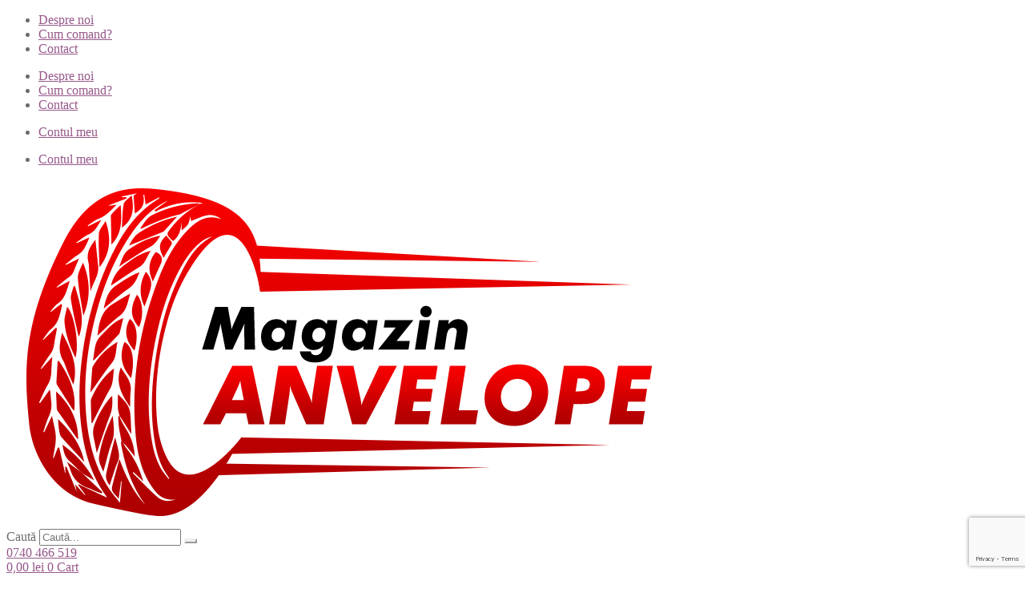

--- FILE ---
content_type: text/html; charset=UTF-8
request_url: https://magazinanvelope.ro/magazin/4x4/225-60r17-103s-xl-winrun-wintercross-wr12/
body_size: 30325
content:
<!DOCTYPE html>
<html lang="ro-RO">
<head>
	<meta charset="UTF-8">
	<meta name="viewport" content="width=device-width, initial-scale=1.0, viewport-fit=cover" />		<meta name='robots' content='index, follow, max-image-preview:large, max-snippet:-1, max-video-preview:-1' />
<script id="cookie-law-info-gcm-var-js">
var _ckyGcm = {"status":true,"default_settings":[{"analytics":"granted","advertisement":"granted","functional":"granted","necessary":"granted","ad_user_data":"granted","ad_personalization":"granted","regions":"All"}],"wait_for_update":2000,"url_passthrough":false,"ads_data_redaction":false}</script>
<script id="cookie-law-info-gcm-js" type="text/javascript" src="https://magazinanvelope.ro/wp-content/plugins/cookie-law-info/lite/frontend/js/gcm.min.js"></script> <script id="cookieyes" type="text/javascript" src="https://cdn-cookieyes.com/client_data/3aa4438bc4ae32b3815ff341/script.js"></script>
<!-- Google Tag Manager for WordPress by gtm4wp.com -->
<script data-cfasync="false" data-pagespeed-no-defer>
	var gtm4wp_datalayer_name = "dataLayer";
	var dataLayer = dataLayer || [];
	const gtm4wp_use_sku_instead = 0;
	const gtm4wp_currency = 'RON';
	const gtm4wp_product_per_impression = 10;
	const gtm4wp_clear_ecommerce = false;
	const gtm4wp_datalayer_max_timeout = 2000;
</script>
<!-- End Google Tag Manager for WordPress by gtm4wp.com -->
	<!-- This site is optimized with the Yoast SEO Premium plugin v18.8 (Yoast SEO v26.7) - https://yoast.com/wordpress/plugins/seo/ -->
	<title>225/60R17 103S XL Winrun WinterCross WR12 - Magazin Anvelope - Anvelope - Oferte - Gama Variata</title>
	<link rel="canonical" href="https://magazinanvelope.ro/magazin/fara-categorie/225-60r17-103s-xl-winrun-wintercross-wr12/" />
	<meta property="og:locale" content="ro_RO" />
	<meta property="og:type" content="article" />
	<meta property="og:title" content="225/60R17 103S XL Winrun WinterCross WR12" />
	<meta property="og:description" content="Dimensiune: 225/60R17  Sezon: IARNA (M+S)  Marca: WINRUN  Stoc: disponibil  Garantie: 24 luni" />
	<meta property="og:url" content="https://magazinanvelope.ro/magazin/fara-categorie/225-60r17-103s-xl-winrun-wintercross-wr12/" />
	<meta property="og:site_name" content="Magazin Anvelope - Anvelope - Oferte - Gama Variata" />
	<meta property="article:publisher" content="https://www.facebook.com/magazinanvelope.ro/" />
	<meta property="article:modified_time" content="2024-04-22T00:42:08+00:00" />
	<meta property="og:image" content="https://magazinanvelope.ro/wp-content/uploads/2020/07/cropped-logo-anvelope-e1593697399673.png" />
	<meta property="og:image:width" content="300" />
	<meta property="og:image:height" content="155" />
	<meta property="og:image:type" content="image/png" />
	<meta name="twitter:card" content="summary_large_image" />
	<script type="application/ld+json" class="yoast-schema-graph">{"@context":"https://schema.org","@graph":[{"@type":"WebPage","@id":"https://magazinanvelope.ro/magazin/fara-categorie/225-60r17-103s-xl-winrun-wintercross-wr12/","url":"https://magazinanvelope.ro/magazin/fara-categorie/225-60r17-103s-xl-winrun-wintercross-wr12/","name":"225/60R17 103S XL Winrun WinterCross WR12 - Magazin Anvelope - Anvelope - Oferte - Gama Variata","isPartOf":{"@id":"https://magazinanvelope.ro/#website"},"primaryImageOfPage":{"@id":"https://magazinanvelope.ro/magazin/fara-categorie/225-60r17-103s-xl-winrun-wintercross-wr12/#primaryimage"},"image":{"@id":"https://magazinanvelope.ro/magazin/fara-categorie/225-60r17-103s-xl-winrun-wintercross-wr12/#primaryimage"},"thumbnailUrl":"https://magazinanvelope.ro/wp-content/uploads/2024/04/WinterCross_WR12.jpg","datePublished":"2024-04-22T00:42:07+00:00","dateModified":"2024-04-22T00:42:08+00:00","breadcrumb":{"@id":"https://magazinanvelope.ro/magazin/fara-categorie/225-60r17-103s-xl-winrun-wintercross-wr12/#breadcrumb"},"inLanguage":"ro-RO","potentialAction":[{"@type":"ReadAction","target":["https://magazinanvelope.ro/magazin/fara-categorie/225-60r17-103s-xl-winrun-wintercross-wr12/"]}]},{"@type":"ImageObject","inLanguage":"ro-RO","@id":"https://magazinanvelope.ro/magazin/fara-categorie/225-60r17-103s-xl-winrun-wintercross-wr12/#primaryimage","url":"https://magazinanvelope.ro/wp-content/uploads/2024/04/WinterCross_WR12.jpg","contentUrl":"https://magazinanvelope.ro/wp-content/uploads/2024/04/WinterCross_WR12.jpg","width":321,"height":541},{"@type":"BreadcrumbList","@id":"https://magazinanvelope.ro/magazin/fara-categorie/225-60r17-103s-xl-winrun-wintercross-wr12/#breadcrumb","itemListElement":[{"@type":"ListItem","position":1,"name":"Prima pagină","item":"https://magazinanvelope.ro/"},{"@type":"ListItem","position":2,"name":"Magazin","item":"https://magazinanvelope.ro/magazin/"},{"@type":"ListItem","position":3,"name":"225/60R17 103S XL Winrun WinterCross WR12"}]},{"@type":"WebSite","@id":"https://magazinanvelope.ro/#website","url":"https://magazinanvelope.ro/","name":"Magazin Anvelope - Anvelope - Oferte - Gama Variata","description":"Anvelope - Oferte - Gama Variata","publisher":{"@id":"https://magazinanvelope.ro/#organization"},"potentialAction":[{"@type":"SearchAction","target":{"@type":"EntryPoint","urlTemplate":"https://magazinanvelope.ro/?s={search_term_string}"},"query-input":{"@type":"PropertyValueSpecification","valueRequired":true,"valueName":"search_term_string"}}],"inLanguage":"ro-RO"},{"@type":"Organization","@id":"https://magazinanvelope.ro/#organization","name":"Magazin Anvelope","url":"https://magazinanvelope.ro/","logo":{"@type":"ImageObject","inLanguage":"ro-RO","@id":"https://magazinanvelope.ro/#/schema/logo/image/","url":"https://magazinanvelope.ro/wp-content/uploads/2020/06/logo-anvelope.png","contentUrl":"https://magazinanvelope.ro/wp-content/uploads/2020/06/logo-anvelope.png","width":1000,"height":1000,"caption":"Magazin Anvelope"},"image":{"@id":"https://magazinanvelope.ro/#/schema/logo/image/"},"sameAs":["https://www.facebook.com/magazinanvelope.ro/"]}]}</script>
	<!-- / Yoast SEO Premium plugin. -->


<script type='application/javascript'  id='pys-version-script'>console.log('PixelYourSite Free version 11.1.5.2');</script>
<link rel='dns-prefetch' href='//fonts.googleapis.com' />
<link rel="alternate" type="application/rss+xml" title="Magazin Anvelope - Anvelope - Oferte - Gama Variata &raquo; Flux" href="https://magazinanvelope.ro/feed/" />
<link rel="alternate" type="application/rss+xml" title="Magazin Anvelope - Anvelope - Oferte - Gama Variata &raquo; Flux comentarii" href="https://magazinanvelope.ro/comments/feed/" />
<link rel="alternate" type="application/rss+xml" title="Flux comentarii Magazin Anvelope - Anvelope - Oferte - Gama Variata &raquo; 225/60R17 103S XL Winrun WinterCross WR12" href="https://magazinanvelope.ro/magazin/4x4/225-60r17-103s-xl-winrun-wintercross-wr12/feed/" />
<link rel="alternate" title="oEmbed (JSON)" type="application/json+oembed" href="https://magazinanvelope.ro/wp-json/oembed/1.0/embed?url=https%3A%2F%2Fmagazinanvelope.ro%2Fmagazin%2F4x4%2F225-60r17-103s-xl-winrun-wintercross-wr12%2F" />
<link rel="alternate" title="oEmbed (XML)" type="text/xml+oembed" href="https://magazinanvelope.ro/wp-json/oembed/1.0/embed?url=https%3A%2F%2Fmagazinanvelope.ro%2Fmagazin%2F4x4%2F225-60r17-103s-xl-winrun-wintercross-wr12%2F&#038;format=xml" />
<style id='wp-img-auto-sizes-contain-inline-css'>
img:is([sizes=auto i],[sizes^="auto," i]){contain-intrinsic-size:3000px 1500px}
/*# sourceURL=wp-img-auto-sizes-contain-inline-css */
</style>
<style id='wp-emoji-styles-inline-css'>

	img.wp-smiley, img.emoji {
		display: inline !important;
		border: none !important;
		box-shadow: none !important;
		height: 1em !important;
		width: 1em !important;
		margin: 0 0.07em !important;
		vertical-align: -0.1em !important;
		background: none !important;
		padding: 0 !important;
	}
/*# sourceURL=wp-emoji-styles-inline-css */
</style>
<link rel='stylesheet' id='wp-block-library-css' href='https://magazinanvelope.ro/wp-includes/css/dist/block-library/style.min.css?ver=6.9' media='all' />
<style id='wp-block-library-theme-inline-css'>
.wp-block-audio :where(figcaption){color:#555;font-size:13px;text-align:center}.is-dark-theme .wp-block-audio :where(figcaption){color:#ffffffa6}.wp-block-audio{margin:0 0 1em}.wp-block-code{border:1px solid #ccc;border-radius:4px;font-family:Menlo,Consolas,monaco,monospace;padding:.8em 1em}.wp-block-embed :where(figcaption){color:#555;font-size:13px;text-align:center}.is-dark-theme .wp-block-embed :where(figcaption){color:#ffffffa6}.wp-block-embed{margin:0 0 1em}.blocks-gallery-caption{color:#555;font-size:13px;text-align:center}.is-dark-theme .blocks-gallery-caption{color:#ffffffa6}:root :where(.wp-block-image figcaption){color:#555;font-size:13px;text-align:center}.is-dark-theme :root :where(.wp-block-image figcaption){color:#ffffffa6}.wp-block-image{margin:0 0 1em}.wp-block-pullquote{border-bottom:4px solid;border-top:4px solid;color:currentColor;margin-bottom:1.75em}.wp-block-pullquote :where(cite),.wp-block-pullquote :where(footer),.wp-block-pullquote__citation{color:currentColor;font-size:.8125em;font-style:normal;text-transform:uppercase}.wp-block-quote{border-left:.25em solid;margin:0 0 1.75em;padding-left:1em}.wp-block-quote cite,.wp-block-quote footer{color:currentColor;font-size:.8125em;font-style:normal;position:relative}.wp-block-quote:where(.has-text-align-right){border-left:none;border-right:.25em solid;padding-left:0;padding-right:1em}.wp-block-quote:where(.has-text-align-center){border:none;padding-left:0}.wp-block-quote.is-large,.wp-block-quote.is-style-large,.wp-block-quote:where(.is-style-plain){border:none}.wp-block-search .wp-block-search__label{font-weight:700}.wp-block-search__button{border:1px solid #ccc;padding:.375em .625em}:where(.wp-block-group.has-background){padding:1.25em 2.375em}.wp-block-separator.has-css-opacity{opacity:.4}.wp-block-separator{border:none;border-bottom:2px solid;margin-left:auto;margin-right:auto}.wp-block-separator.has-alpha-channel-opacity{opacity:1}.wp-block-separator:not(.is-style-wide):not(.is-style-dots){width:100px}.wp-block-separator.has-background:not(.is-style-dots){border-bottom:none;height:1px}.wp-block-separator.has-background:not(.is-style-wide):not(.is-style-dots){height:2px}.wp-block-table{margin:0 0 1em}.wp-block-table td,.wp-block-table th{word-break:normal}.wp-block-table :where(figcaption){color:#555;font-size:13px;text-align:center}.is-dark-theme .wp-block-table :where(figcaption){color:#ffffffa6}.wp-block-video :where(figcaption){color:#555;font-size:13px;text-align:center}.is-dark-theme .wp-block-video :where(figcaption){color:#ffffffa6}.wp-block-video{margin:0 0 1em}:root :where(.wp-block-template-part.has-background){margin-bottom:0;margin-top:0;padding:1.25em 2.375em}
/*# sourceURL=/wp-includes/css/dist/block-library/theme.min.css */
</style>
<style id='classic-theme-styles-inline-css'>
/*! This file is auto-generated */
.wp-block-button__link{color:#fff;background-color:#32373c;border-radius:9999px;box-shadow:none;text-decoration:none;padding:calc(.667em + 2px) calc(1.333em + 2px);font-size:1.125em}.wp-block-file__button{background:#32373c;color:#fff;text-decoration:none}
/*# sourceURL=/wp-includes/css/classic-themes.min.css */
</style>
<link rel='stylesheet' id='storefront-gutenberg-blocks-css' href='https://magazinanvelope.ro/wp-content/themes/storefront/assets/css/base/gutenberg-blocks.css?ver=2.5.7' media='all' />
<style id='storefront-gutenberg-blocks-inline-css'>

				.wp-block-button__link:not(.has-text-color) {
					color: #333333;
				}

				.wp-block-button__link:not(.has-text-color):hover,
				.wp-block-button__link:not(.has-text-color):focus,
				.wp-block-button__link:not(.has-text-color):active {
					color: #333333;
				}

				.wp-block-button__link:not(.has-background) {
					background-color: #eeeeee;
				}

				.wp-block-button__link:not(.has-background):hover,
				.wp-block-button__link:not(.has-background):focus,
				.wp-block-button__link:not(.has-background):active {
					border-color: #d5d5d5;
					background-color: #d5d5d5;
				}

				.wp-block-quote footer,
				.wp-block-quote cite,
				.wp-block-quote__citation {
					color: #6d6d6d;
				}

				.wp-block-pullquote cite,
				.wp-block-pullquote footer,
				.wp-block-pullquote__citation {
					color: #6d6d6d;
				}

				.wp-block-image figcaption {
					color: #6d6d6d;
				}

				.wp-block-separator.is-style-dots::before {
					color: #333333;
				}

				.wp-block-file a.wp-block-file__button {
					color: #333333;
					background-color: #eeeeee;
					border-color: #eeeeee;
				}

				.wp-block-file a.wp-block-file__button:hover,
				.wp-block-file a.wp-block-file__button:focus,
				.wp-block-file a.wp-block-file__button:active {
					color: #333333;
					background-color: #d5d5d5;
				}

				.wp-block-code,
				.wp-block-preformatted pre {
					color: #6d6d6d;
				}

				.wp-block-table:not( .has-background ):not( .is-style-stripes ) tbody tr:nth-child(2n) td {
					background-color: #fdfdfd;
				}

				.wp-block-cover .wp-block-cover__inner-container h1,
				.wp-block-cover .wp-block-cover__inner-container h2,
				.wp-block-cover .wp-block-cover__inner-container h3,
				.wp-block-cover .wp-block-cover__inner-container h4,
				.wp-block-cover .wp-block-cover__inner-container h5,
				.wp-block-cover .wp-block-cover__inner-container h6 {
					color: #000000;
				}
			
/*# sourceURL=storefront-gutenberg-blocks-inline-css */
</style>
<style id='global-styles-inline-css'>
:root{--wp--preset--aspect-ratio--square: 1;--wp--preset--aspect-ratio--4-3: 4/3;--wp--preset--aspect-ratio--3-4: 3/4;--wp--preset--aspect-ratio--3-2: 3/2;--wp--preset--aspect-ratio--2-3: 2/3;--wp--preset--aspect-ratio--16-9: 16/9;--wp--preset--aspect-ratio--9-16: 9/16;--wp--preset--color--black: #000000;--wp--preset--color--cyan-bluish-gray: #abb8c3;--wp--preset--color--white: #ffffff;--wp--preset--color--pale-pink: #f78da7;--wp--preset--color--vivid-red: #cf2e2e;--wp--preset--color--luminous-vivid-orange: #ff6900;--wp--preset--color--luminous-vivid-amber: #fcb900;--wp--preset--color--light-green-cyan: #7bdcb5;--wp--preset--color--vivid-green-cyan: #00d084;--wp--preset--color--pale-cyan-blue: #8ed1fc;--wp--preset--color--vivid-cyan-blue: #0693e3;--wp--preset--color--vivid-purple: #9b51e0;--wp--preset--gradient--vivid-cyan-blue-to-vivid-purple: linear-gradient(135deg,rgb(6,147,227) 0%,rgb(155,81,224) 100%);--wp--preset--gradient--light-green-cyan-to-vivid-green-cyan: linear-gradient(135deg,rgb(122,220,180) 0%,rgb(0,208,130) 100%);--wp--preset--gradient--luminous-vivid-amber-to-luminous-vivid-orange: linear-gradient(135deg,rgb(252,185,0) 0%,rgb(255,105,0) 100%);--wp--preset--gradient--luminous-vivid-orange-to-vivid-red: linear-gradient(135deg,rgb(255,105,0) 0%,rgb(207,46,46) 100%);--wp--preset--gradient--very-light-gray-to-cyan-bluish-gray: linear-gradient(135deg,rgb(238,238,238) 0%,rgb(169,184,195) 100%);--wp--preset--gradient--cool-to-warm-spectrum: linear-gradient(135deg,rgb(74,234,220) 0%,rgb(151,120,209) 20%,rgb(207,42,186) 40%,rgb(238,44,130) 60%,rgb(251,105,98) 80%,rgb(254,248,76) 100%);--wp--preset--gradient--blush-light-purple: linear-gradient(135deg,rgb(255,206,236) 0%,rgb(152,150,240) 100%);--wp--preset--gradient--blush-bordeaux: linear-gradient(135deg,rgb(254,205,165) 0%,rgb(254,45,45) 50%,rgb(107,0,62) 100%);--wp--preset--gradient--luminous-dusk: linear-gradient(135deg,rgb(255,203,112) 0%,rgb(199,81,192) 50%,rgb(65,88,208) 100%);--wp--preset--gradient--pale-ocean: linear-gradient(135deg,rgb(255,245,203) 0%,rgb(182,227,212) 50%,rgb(51,167,181) 100%);--wp--preset--gradient--electric-grass: linear-gradient(135deg,rgb(202,248,128) 0%,rgb(113,206,126) 100%);--wp--preset--gradient--midnight: linear-gradient(135deg,rgb(2,3,129) 0%,rgb(40,116,252) 100%);--wp--preset--font-size--small: 14px;--wp--preset--font-size--medium: 23px;--wp--preset--font-size--large: 26px;--wp--preset--font-size--x-large: 42px;--wp--preset--font-size--normal: 16px;--wp--preset--font-size--huge: 37px;--wp--preset--spacing--20: 0.44rem;--wp--preset--spacing--30: 0.67rem;--wp--preset--spacing--40: 1rem;--wp--preset--spacing--50: 1.5rem;--wp--preset--spacing--60: 2.25rem;--wp--preset--spacing--70: 3.38rem;--wp--preset--spacing--80: 5.06rem;--wp--preset--shadow--natural: 6px 6px 9px rgba(0, 0, 0, 0.2);--wp--preset--shadow--deep: 12px 12px 50px rgba(0, 0, 0, 0.4);--wp--preset--shadow--sharp: 6px 6px 0px rgba(0, 0, 0, 0.2);--wp--preset--shadow--outlined: 6px 6px 0px -3px rgb(255, 255, 255), 6px 6px rgb(0, 0, 0);--wp--preset--shadow--crisp: 6px 6px 0px rgb(0, 0, 0);}:where(.is-layout-flex){gap: 0.5em;}:where(.is-layout-grid){gap: 0.5em;}body .is-layout-flex{display: flex;}.is-layout-flex{flex-wrap: wrap;align-items: center;}.is-layout-flex > :is(*, div){margin: 0;}body .is-layout-grid{display: grid;}.is-layout-grid > :is(*, div){margin: 0;}:where(.wp-block-columns.is-layout-flex){gap: 2em;}:where(.wp-block-columns.is-layout-grid){gap: 2em;}:where(.wp-block-post-template.is-layout-flex){gap: 1.25em;}:where(.wp-block-post-template.is-layout-grid){gap: 1.25em;}.has-black-color{color: var(--wp--preset--color--black) !important;}.has-cyan-bluish-gray-color{color: var(--wp--preset--color--cyan-bluish-gray) !important;}.has-white-color{color: var(--wp--preset--color--white) !important;}.has-pale-pink-color{color: var(--wp--preset--color--pale-pink) !important;}.has-vivid-red-color{color: var(--wp--preset--color--vivid-red) !important;}.has-luminous-vivid-orange-color{color: var(--wp--preset--color--luminous-vivid-orange) !important;}.has-luminous-vivid-amber-color{color: var(--wp--preset--color--luminous-vivid-amber) !important;}.has-light-green-cyan-color{color: var(--wp--preset--color--light-green-cyan) !important;}.has-vivid-green-cyan-color{color: var(--wp--preset--color--vivid-green-cyan) !important;}.has-pale-cyan-blue-color{color: var(--wp--preset--color--pale-cyan-blue) !important;}.has-vivid-cyan-blue-color{color: var(--wp--preset--color--vivid-cyan-blue) !important;}.has-vivid-purple-color{color: var(--wp--preset--color--vivid-purple) !important;}.has-black-background-color{background-color: var(--wp--preset--color--black) !important;}.has-cyan-bluish-gray-background-color{background-color: var(--wp--preset--color--cyan-bluish-gray) !important;}.has-white-background-color{background-color: var(--wp--preset--color--white) !important;}.has-pale-pink-background-color{background-color: var(--wp--preset--color--pale-pink) !important;}.has-vivid-red-background-color{background-color: var(--wp--preset--color--vivid-red) !important;}.has-luminous-vivid-orange-background-color{background-color: var(--wp--preset--color--luminous-vivid-orange) !important;}.has-luminous-vivid-amber-background-color{background-color: var(--wp--preset--color--luminous-vivid-amber) !important;}.has-light-green-cyan-background-color{background-color: var(--wp--preset--color--light-green-cyan) !important;}.has-vivid-green-cyan-background-color{background-color: var(--wp--preset--color--vivid-green-cyan) !important;}.has-pale-cyan-blue-background-color{background-color: var(--wp--preset--color--pale-cyan-blue) !important;}.has-vivid-cyan-blue-background-color{background-color: var(--wp--preset--color--vivid-cyan-blue) !important;}.has-vivid-purple-background-color{background-color: var(--wp--preset--color--vivid-purple) !important;}.has-black-border-color{border-color: var(--wp--preset--color--black) !important;}.has-cyan-bluish-gray-border-color{border-color: var(--wp--preset--color--cyan-bluish-gray) !important;}.has-white-border-color{border-color: var(--wp--preset--color--white) !important;}.has-pale-pink-border-color{border-color: var(--wp--preset--color--pale-pink) !important;}.has-vivid-red-border-color{border-color: var(--wp--preset--color--vivid-red) !important;}.has-luminous-vivid-orange-border-color{border-color: var(--wp--preset--color--luminous-vivid-orange) !important;}.has-luminous-vivid-amber-border-color{border-color: var(--wp--preset--color--luminous-vivid-amber) !important;}.has-light-green-cyan-border-color{border-color: var(--wp--preset--color--light-green-cyan) !important;}.has-vivid-green-cyan-border-color{border-color: var(--wp--preset--color--vivid-green-cyan) !important;}.has-pale-cyan-blue-border-color{border-color: var(--wp--preset--color--pale-cyan-blue) !important;}.has-vivid-cyan-blue-border-color{border-color: var(--wp--preset--color--vivid-cyan-blue) !important;}.has-vivid-purple-border-color{border-color: var(--wp--preset--color--vivid-purple) !important;}.has-vivid-cyan-blue-to-vivid-purple-gradient-background{background: var(--wp--preset--gradient--vivid-cyan-blue-to-vivid-purple) !important;}.has-light-green-cyan-to-vivid-green-cyan-gradient-background{background: var(--wp--preset--gradient--light-green-cyan-to-vivid-green-cyan) !important;}.has-luminous-vivid-amber-to-luminous-vivid-orange-gradient-background{background: var(--wp--preset--gradient--luminous-vivid-amber-to-luminous-vivid-orange) !important;}.has-luminous-vivid-orange-to-vivid-red-gradient-background{background: var(--wp--preset--gradient--luminous-vivid-orange-to-vivid-red) !important;}.has-very-light-gray-to-cyan-bluish-gray-gradient-background{background: var(--wp--preset--gradient--very-light-gray-to-cyan-bluish-gray) !important;}.has-cool-to-warm-spectrum-gradient-background{background: var(--wp--preset--gradient--cool-to-warm-spectrum) !important;}.has-blush-light-purple-gradient-background{background: var(--wp--preset--gradient--blush-light-purple) !important;}.has-blush-bordeaux-gradient-background{background: var(--wp--preset--gradient--blush-bordeaux) !important;}.has-luminous-dusk-gradient-background{background: var(--wp--preset--gradient--luminous-dusk) !important;}.has-pale-ocean-gradient-background{background: var(--wp--preset--gradient--pale-ocean) !important;}.has-electric-grass-gradient-background{background: var(--wp--preset--gradient--electric-grass) !important;}.has-midnight-gradient-background{background: var(--wp--preset--gradient--midnight) !important;}.has-small-font-size{font-size: var(--wp--preset--font-size--small) !important;}.has-medium-font-size{font-size: var(--wp--preset--font-size--medium) !important;}.has-large-font-size{font-size: var(--wp--preset--font-size--large) !important;}.has-x-large-font-size{font-size: var(--wp--preset--font-size--x-large) !important;}
:where(.wp-block-post-template.is-layout-flex){gap: 1.25em;}:where(.wp-block-post-template.is-layout-grid){gap: 1.25em;}
:where(.wp-block-term-template.is-layout-flex){gap: 1.25em;}:where(.wp-block-term-template.is-layout-grid){gap: 1.25em;}
:where(.wp-block-columns.is-layout-flex){gap: 2em;}:where(.wp-block-columns.is-layout-grid){gap: 2em;}
:root :where(.wp-block-pullquote){font-size: 1.5em;line-height: 1.6;}
/*# sourceURL=global-styles-inline-css */
</style>
<link rel='stylesheet' id='woof-css' href='https://magazinanvelope.ro/wp-content/plugins/woocommerce-products-filter/css/front.css?ver=1.3.7.4' media='all' />
<style id='woof-inline-css'>

.woof_products_top_panel li span, .woof_products_top_panel2 li span{background: url(https://magazinanvelope.ro/wp-content/plugins/woocommerce-products-filter/img/delete.png);background-size: 14px 14px;background-repeat: no-repeat;background-position: right;}
.jQuery-plainOverlay-progress {
                        border-top: 12px solid #dd3333 !important;
                    }
.woof_edit_view{
                    display: none;
                }
.woof_price_search_container .price_slider_amount button.button{
                        display: none;
                    }

                    /***** END: hiding submit button of the price slider ******/

/*# sourceURL=woof-inline-css */
</style>
<link rel='stylesheet' id='chosen-drop-down-css' href='https://magazinanvelope.ro/wp-content/plugins/woocommerce-products-filter/js/chosen/chosen.min.css?ver=1.3.7.4' media='all' />
<link rel='stylesheet' id='plainoverlay-css' href='https://magazinanvelope.ro/wp-content/plugins/woocommerce-products-filter/css/plainoverlay.css?ver=1.3.7.4' media='all' />
<link rel='stylesheet' id='icheck-jquery-color-flat-css' href='https://magazinanvelope.ro/wp-content/plugins/woocommerce-products-filter/js/icheck/skins/flat/_all.css?ver=1.3.7.4' media='all' />
<link rel='stylesheet' id='icheck-jquery-color-square-css' href='https://magazinanvelope.ro/wp-content/plugins/woocommerce-products-filter/js/icheck/skins/square/_all.css?ver=1.3.7.4' media='all' />
<link rel='stylesheet' id='icheck-jquery-color-minimal-css' href='https://magazinanvelope.ro/wp-content/plugins/woocommerce-products-filter/js/icheck/skins/minimal/_all.css?ver=1.3.7.4' media='all' />
<link rel='stylesheet' id='woof_by_author_html_items-css' href='https://magazinanvelope.ro/wp-content/plugins/woocommerce-products-filter/ext/by_author/css/by_author.css?ver=1.3.7.4' media='all' />
<link rel='stylesheet' id='woof_by_instock_html_items-css' href='https://magazinanvelope.ro/wp-content/plugins/woocommerce-products-filter/ext/by_instock/css/by_instock.css?ver=1.3.7.4' media='all' />
<link rel='stylesheet' id='woof_by_onsales_html_items-css' href='https://magazinanvelope.ro/wp-content/plugins/woocommerce-products-filter/ext/by_onsales/css/by_onsales.css?ver=1.3.7.4' media='all' />
<link rel='stylesheet' id='woof_by_text_html_items-css' href='https://magazinanvelope.ro/wp-content/plugins/woocommerce-products-filter/ext/by_text/assets/css/front.css?ver=1.3.7.4' media='all' />
<link rel='stylesheet' id='woof_label_html_items-css' href='https://magazinanvelope.ro/wp-content/plugins/woocommerce-products-filter/ext/label/css/html_types/label.css?ver=1.3.7.4' media='all' />
<link rel='stylesheet' id='woof_quick_search_html_items-css' href='https://magazinanvelope.ro/wp-content/plugins/woocommerce-products-filter/ext/quick_search/css/quick_search.css?ver=1.3.7.4' media='all' />
<link rel='stylesheet' id='woof_select_radio_check_html_items-css' href='https://magazinanvelope.ro/wp-content/plugins/woocommerce-products-filter/ext/select_radio_check/css/html_types/select_radio_check.css?ver=1.3.7.4' media='all' />
<link rel='stylesheet' id='woof_sd_html_items_checkbox-css' href='https://magazinanvelope.ro/wp-content/plugins/woocommerce-products-filter/ext/smart_designer/css/elements/checkbox.css?ver=1.3.7.4' media='all' />
<link rel='stylesheet' id='woof_sd_html_items_radio-css' href='https://magazinanvelope.ro/wp-content/plugins/woocommerce-products-filter/ext/smart_designer/css/elements/radio.css?ver=1.3.7.4' media='all' />
<link rel='stylesheet' id='woof_sd_html_items_switcher-css' href='https://magazinanvelope.ro/wp-content/plugins/woocommerce-products-filter/ext/smart_designer/css/elements/switcher.css?ver=1.3.7.4' media='all' />
<link rel='stylesheet' id='woof_sd_html_items_color-css' href='https://magazinanvelope.ro/wp-content/plugins/woocommerce-products-filter/ext/smart_designer/css/elements/color.css?ver=1.3.7.4' media='all' />
<link rel='stylesheet' id='woof_sd_html_items_tooltip-css' href='https://magazinanvelope.ro/wp-content/plugins/woocommerce-products-filter/ext/smart_designer/css/tooltip.css?ver=1.3.7.4' media='all' />
<link rel='stylesheet' id='woof_sd_html_items_front-css' href='https://magazinanvelope.ro/wp-content/plugins/woocommerce-products-filter/ext/smart_designer/css/front.css?ver=1.3.7.4' media='all' />
<link rel='stylesheet' id='woof_step_filter_html_items-css' href='https://magazinanvelope.ro/wp-content/plugins/woocommerce-products-filter/ext/step_filer/css/step_filter.css?ver=1.3.7.4' media='all' />
<link rel='stylesheet' id='woof-switcher23-css' href='https://magazinanvelope.ro/wp-content/plugins/woocommerce-products-filter/css/switcher.css?ver=1.3.7.4' media='all' />
<link rel='stylesheet' id='photoswipe-css' href='https://magazinanvelope.ro/wp-content/plugins/woocommerce/assets/css/photoswipe/photoswipe.min.css?ver=10.4.3' media='all' />
<link rel='stylesheet' id='photoswipe-default-skin-css' href='https://magazinanvelope.ro/wp-content/plugins/woocommerce/assets/css/photoswipe/default-skin/default-skin.min.css?ver=10.4.3' media='all' />
<style id='woocommerce-inline-inline-css'>
.woocommerce form .form-row .required { visibility: visible; }
/*# sourceURL=woocommerce-inline-inline-css */
</style>
<link rel='stylesheet' id='storefront-style-css' href='https://magazinanvelope.ro/wp-content/themes/storefront/style.css?ver=2.5.7' media='all' />
<style id='storefront-style-inline-css'>

			.main-navigation ul li a,
			.site-title a,
			ul.menu li a,
			.site-branding h1 a,
			button.menu-toggle,
			button.menu-toggle:hover,
			.handheld-navigation .dropdown-toggle {
				color: #333333;
			}

			button.menu-toggle,
			button.menu-toggle:hover {
				border-color: #333333;
			}

			.main-navigation ul li a:hover,
			.main-navigation ul li:hover > a,
			.site-title a:hover,
			.site-header ul.menu li.current-menu-item > a {
				color: #747474;
			}

			table:not( .has-background ) th {
				background-color: #f8f8f8;
			}

			table:not( .has-background ) tbody td {
				background-color: #fdfdfd;
			}

			table:not( .has-background ) tbody tr:nth-child(2n) td,
			fieldset,
			fieldset legend {
				background-color: #fbfbfb;
			}

			.site-header,
			.secondary-navigation ul ul,
			.main-navigation ul.menu > li.menu-item-has-children:after,
			.secondary-navigation ul.menu ul,
			.storefront-handheld-footer-bar,
			.storefront-handheld-footer-bar ul li > a,
			.storefront-handheld-footer-bar ul li.search .site-search,
			button.menu-toggle,
			button.menu-toggle:hover {
				background-color: #ffffff;
			}

			p.site-description,
			.site-header,
			.storefront-handheld-footer-bar {
				color: #404040;
			}

			button.menu-toggle:after,
			button.menu-toggle:before,
			button.menu-toggle span:before {
				background-color: #333333;
			}

			h1, h2, h3, h4, h5, h6, .wc-block-grid__product-title {
				color: #333333;
			}

			.widget h1 {
				border-bottom-color: #333333;
			}

			body,
			.secondary-navigation a {
				color: #6d6d6d;
			}

			.widget-area .widget a,
			.hentry .entry-header .posted-on a,
			.hentry .entry-header .post-author a,
			.hentry .entry-header .post-comments a,
			.hentry .entry-header .byline a {
				color: #727272;
			}

			a {
				color: #96588a;
			}

			a:focus,
			button:focus,
			.button.alt:focus,
			input:focus,
			textarea:focus,
			input[type="button"]:focus,
			input[type="reset"]:focus,
			input[type="submit"]:focus,
			input[type="email"]:focus,
			input[type="tel"]:focus,
			input[type="url"]:focus,
			input[type="password"]:focus,
			input[type="search"]:focus {
				outline-color: #96588a;
			}

			button, input[type="button"], input[type="reset"], input[type="submit"], .button, .widget a.button {
				background-color: #eeeeee;
				border-color: #eeeeee;
				color: #333333;
			}

			button:hover, input[type="button"]:hover, input[type="reset"]:hover, input[type="submit"]:hover, .button:hover, .widget a.button:hover {
				background-color: #d5d5d5;
				border-color: #d5d5d5;
				color: #333333;
			}

			button.alt, input[type="button"].alt, input[type="reset"].alt, input[type="submit"].alt, .button.alt, .widget-area .widget a.button.alt {
				background-color: #333333;
				border-color: #333333;
				color: #ffffff;
			}

			button.alt:hover, input[type="button"].alt:hover, input[type="reset"].alt:hover, input[type="submit"].alt:hover, .button.alt:hover, .widget-area .widget a.button.alt:hover {
				background-color: #1a1a1a;
				border-color: #1a1a1a;
				color: #ffffff;
			}

			.pagination .page-numbers li .page-numbers.current {
				background-color: #e6e6e6;
				color: #636363;
			}

			#comments .comment-list .comment-content .comment-text {
				background-color: #f8f8f8;
			}

			.site-footer {
				background-color: #f0f0f0;
				color: #6d6d6d;
			}

			.site-footer a:not(.button):not(.components-button) {
				color: #333333;
			}

			.site-footer .storefront-handheld-footer-bar a:not(.button):not(.components-button) {
				color: #333333;
			}

			.site-footer h1, .site-footer h2, .site-footer h3, .site-footer h4, .site-footer h5, .site-footer h6, .site-footer .widget .widget-title, .site-footer .widget .widgettitle {
				color: #333333;
			}

			.page-template-template-homepage.has-post-thumbnail .type-page.has-post-thumbnail .entry-title {
				color: #000000;
			}

			.page-template-template-homepage.has-post-thumbnail .type-page.has-post-thumbnail .entry-content {
				color: #000000;
			}

			@media screen and ( min-width: 768px ) {
				.secondary-navigation ul.menu a:hover {
					color: #595959;
				}

				.secondary-navigation ul.menu a {
					color: #404040;
				}

				.main-navigation ul.menu ul.sub-menu,
				.main-navigation ul.nav-menu ul.children {
					background-color: #f0f0f0;
				}

				.site-header {
					border-bottom-color: #f0f0f0;
				}
			}
/*# sourceURL=storefront-style-inline-css */
</style>
<link rel='stylesheet' id='storefront-icons-css' href='https://magazinanvelope.ro/wp-content/themes/storefront/assets/css/base/icons.css?ver=2.5.7' media='all' />
<link rel='stylesheet' id='storefront-fonts-css' href='https://fonts.googleapis.com/css?family=Source+Sans+Pro:400,300,300italic,400italic,600,700,900&#038;subset=latin%2Clatin-ext' media='all' />
<link rel='stylesheet' id='elementor-frontend-css' href='https://magazinanvelope.ro/wp-content/plugins/elementor/assets/css/frontend.min.css?ver=3.34.1' media='all' />
<link rel='stylesheet' id='widget-nav-menu-css' href='https://magazinanvelope.ro/wp-content/plugins/elementor-pro/assets/css/widget-nav-menu.min.css?ver=3.34.0' media='all' />
<link rel='stylesheet' id='widget-image-css' href='https://magazinanvelope.ro/wp-content/plugins/elementor/assets/css/widget-image.min.css?ver=3.34.1' media='all' />
<link rel='stylesheet' id='widget-search-form-css' href='https://magazinanvelope.ro/wp-content/plugins/elementor-pro/assets/css/widget-search-form.min.css?ver=3.34.0' media='all' />
<link rel='stylesheet' id='elementor-icons-shared-0-css' href='https://magazinanvelope.ro/wp-content/plugins/elementor/assets/lib/font-awesome/css/fontawesome.min.css?ver=5.15.3' media='all' />
<link rel='stylesheet' id='elementor-icons-fa-solid-css' href='https://magazinanvelope.ro/wp-content/plugins/elementor/assets/lib/font-awesome/css/solid.min.css?ver=5.15.3' media='all' />
<link rel='stylesheet' id='widget-woocommerce-menu-cart-css' href='https://magazinanvelope.ro/wp-content/plugins/elementor-pro/assets/css/widget-woocommerce-menu-cart.min.css?ver=3.34.0' media='all' />
<link rel='stylesheet' id='widget-divider-css' href='https://magazinanvelope.ro/wp-content/plugins/elementor/assets/css/widget-divider.min.css?ver=3.34.1' media='all' />
<link rel='stylesheet' id='widget-heading-css' href='https://magazinanvelope.ro/wp-content/plugins/elementor/assets/css/widget-heading.min.css?ver=3.34.1' media='all' />
<link rel='stylesheet' id='widget-icon-list-css' href='https://magazinanvelope.ro/wp-content/plugins/elementor/assets/css/widget-icon-list.min.css?ver=3.34.1' media='all' />
<link rel='stylesheet' id='widget-social-icons-css' href='https://magazinanvelope.ro/wp-content/plugins/elementor/assets/css/widget-social-icons.min.css?ver=3.34.1' media='all' />
<link rel='stylesheet' id='e-apple-webkit-css' href='https://magazinanvelope.ro/wp-content/plugins/elementor/assets/css/conditionals/apple-webkit.min.css?ver=3.34.1' media='all' />
<link rel='stylesheet' id='widget-woocommerce-product-images-css' href='https://magazinanvelope.ro/wp-content/plugins/elementor-pro/assets/css/widget-woocommerce-product-images.min.css?ver=3.34.0' media='all' />
<link rel='stylesheet' id='widget-woocommerce-product-rating-css' href='https://magazinanvelope.ro/wp-content/plugins/elementor-pro/assets/css/widget-woocommerce-product-rating.min.css?ver=3.34.0' media='all' />
<link rel='stylesheet' id='widget-woocommerce-product-price-css' href='https://magazinanvelope.ro/wp-content/plugins/elementor-pro/assets/css/widget-woocommerce-product-price.min.css?ver=3.34.0' media='all' />
<link rel='stylesheet' id='e-animation-fadeIn-css' href='https://magazinanvelope.ro/wp-content/plugins/elementor/assets/lib/animations/styles/fadeIn.min.css?ver=3.34.1' media='all' />
<link rel='stylesheet' id='e-motion-fx-css' href='https://magazinanvelope.ro/wp-content/plugins/elementor-pro/assets/css/modules/motion-fx.min.css?ver=3.34.0' media='all' />
<link rel='stylesheet' id='widget-woocommerce-product-add-to-cart-css' href='https://magazinanvelope.ro/wp-content/plugins/elementor-pro/assets/css/widget-woocommerce-product-add-to-cart.min.css?ver=3.34.0' media='all' />
<link rel='stylesheet' id='widget-woocommerce-product-data-tabs-css' href='https://magazinanvelope.ro/wp-content/plugins/elementor-pro/assets/css/widget-woocommerce-product-data-tabs.min.css?ver=3.34.0' media='all' />
<link rel='stylesheet' id='widget-woocommerce-products-css' href='https://magazinanvelope.ro/wp-content/plugins/elementor-pro/assets/css/widget-woocommerce-products.min.css?ver=3.34.0' media='all' />
<link rel='stylesheet' id='elementor-icons-css' href='https://magazinanvelope.ro/wp-content/plugins/elementor/assets/lib/eicons/css/elementor-icons.min.css?ver=5.45.0' media='all' />
<link rel='stylesheet' id='elementor-post-2246-css' href='https://magazinanvelope.ro/wp-content/uploads/elementor/css/post-2246.css?ver=1768235380' media='all' />
<link rel='stylesheet' id='elementor-post-14-css' href='https://magazinanvelope.ro/wp-content/uploads/elementor/css/post-14.css?ver=1768235380' media='all' />
<link rel='stylesheet' id='elementor-post-121-css' href='https://magazinanvelope.ro/wp-content/uploads/elementor/css/post-121.css?ver=1768235380' media='all' />
<link rel='stylesheet' id='elementor-post-46-css' href='https://magazinanvelope.ro/wp-content/uploads/elementor/css/post-46.css?ver=1768235380' media='all' />
<link rel='stylesheet' id='storefront-woocommerce-style-css' href='https://magazinanvelope.ro/wp-content/themes/storefront/assets/css/woocommerce/woocommerce.css?ver=2.5.7' media='all' />
<style id='storefront-woocommerce-style-inline-css'>

			a.cart-contents,
			.site-header-cart .widget_shopping_cart a {
				color: #333333;
			}

			a.cart-contents:hover,
			.site-header-cart .widget_shopping_cart a:hover,
			.site-header-cart:hover > li > a {
				color: #747474;
			}

			table.cart td.product-remove,
			table.cart td.actions {
				border-top-color: #ffffff;
			}

			.storefront-handheld-footer-bar ul li.cart .count {
				background-color: #333333;
				color: #ffffff;
				border-color: #ffffff;
			}

			.woocommerce-tabs ul.tabs li.active a,
			ul.products li.product .price,
			.onsale,
			.wc-block-grid__product-onsale,
			.widget_search form:before,
			.widget_product_search form:before {
				color: #6d6d6d;
			}

			.woocommerce-breadcrumb a,
			a.woocommerce-review-link,
			.product_meta a {
				color: #727272;
			}

			.wc-block-grid__product-onsale,
			.onsale {
				border-color: #6d6d6d;
			}

			.star-rating span:before,
			.quantity .plus, .quantity .minus,
			p.stars a:hover:after,
			p.stars a:after,
			.star-rating span:before,
			#payment .payment_methods li input[type=radio]:first-child:checked+label:before {
				color: #96588a;
			}

			.widget_price_filter .ui-slider .ui-slider-range,
			.widget_price_filter .ui-slider .ui-slider-handle {
				background-color: #96588a;
			}

			.order_details {
				background-color: #f8f8f8;
			}

			.order_details > li {
				border-bottom: 1px dotted #e3e3e3;
			}

			.order_details:before,
			.order_details:after {
				background: -webkit-linear-gradient(transparent 0,transparent 0),-webkit-linear-gradient(135deg,#f8f8f8 33.33%,transparent 33.33%),-webkit-linear-gradient(45deg,#f8f8f8 33.33%,transparent 33.33%)
			}

			#order_review {
				background-color: #ffffff;
			}

			#payment .payment_methods > li .payment_box,
			#payment .place-order {
				background-color: #fafafa;
			}

			#payment .payment_methods > li:not(.woocommerce-notice) {
				background-color: #f5f5f5;
			}

			#payment .payment_methods > li:not(.woocommerce-notice):hover {
				background-color: #f0f0f0;
			}

			.woocommerce-pagination .page-numbers li .page-numbers.current {
				background-color: #e6e6e6;
				color: #636363;
			}

			.wc-block-grid__product-onsale,
			.onsale,
			.woocommerce-pagination .page-numbers li .page-numbers:not(.current) {
				color: #6d6d6d;
			}

			p.stars a:before,
			p.stars a:hover~a:before,
			p.stars.selected a.active~a:before {
				color: #6d6d6d;
			}

			p.stars.selected a.active:before,
			p.stars:hover a:before,
			p.stars.selected a:not(.active):before,
			p.stars.selected a.active:before {
				color: #96588a;
			}

			.single-product div.product .woocommerce-product-gallery .woocommerce-product-gallery__trigger {
				background-color: #eeeeee;
				color: #333333;
			}

			.single-product div.product .woocommerce-product-gallery .woocommerce-product-gallery__trigger:hover {
				background-color: #d5d5d5;
				border-color: #d5d5d5;
				color: #333333;
			}

			.button.added_to_cart:focus,
			.button.wc-forward:focus {
				outline-color: #96588a;
			}

			.added_to_cart,
			.site-header-cart .widget_shopping_cart a.button,
			.wc-block-grid__products .wc-block-grid__product .wp-block-button__link {
				background-color: #eeeeee;
				border-color: #eeeeee;
				color: #333333;
			}

			.added_to_cart:hover,
			.site-header-cart .widget_shopping_cart a.button:hover,
			.wc-block-grid__products .wc-block-grid__product .wp-block-button__link:hover {
				background-color: #d5d5d5;
				border-color: #d5d5d5;
				color: #333333;
			}

			.added_to_cart.alt, .added_to_cart, .widget a.button.checkout {
				background-color: #333333;
				border-color: #333333;
				color: #ffffff;
			}

			.added_to_cart.alt:hover, .added_to_cart:hover, .widget a.button.checkout:hover {
				background-color: #1a1a1a;
				border-color: #1a1a1a;
				color: #ffffff;
			}

			.button.loading {
				color: #eeeeee;
			}

			.button.loading:hover {
				background-color: #eeeeee;
			}

			.button.loading:after {
				color: #333333;
			}

			@media screen and ( min-width: 768px ) {
				.site-header-cart .widget_shopping_cart,
				.site-header .product_list_widget li .quantity {
					color: #404040;
				}

				.site-header-cart .widget_shopping_cart .buttons,
				.site-header-cart .widget_shopping_cart .total {
					background-color: #f5f5f5;
				}

				.site-header-cart .widget_shopping_cart {
					background-color: #f0f0f0;
				}
			}
				.storefront-product-pagination a {
					color: #6d6d6d;
					background-color: #ffffff;
				}
				.storefront-sticky-add-to-cart {
					color: #6d6d6d;
					background-color: #ffffff;
				}

				.storefront-sticky-add-to-cart a:not(.button) {
					color: #333333;
				}
/*# sourceURL=storefront-woocommerce-style-inline-css */
</style>
<link rel='stylesheet' id='storefront-woocommerce-brands-style-css' href='https://magazinanvelope.ro/wp-content/themes/storefront/assets/css/woocommerce/extensions/brands.css?ver=2.5.7' media='all' />
<link rel='stylesheet' id='elementor-gf-roboto-css' href='https://fonts.googleapis.com/css?family=Roboto:100,100italic,200,200italic,300,300italic,400,400italic,500,500italic,600,600italic,700,700italic,800,800italic,900,900italic&#038;display=auto&#038;subset=latin-ext' media='all' />
<link rel='stylesheet' id='elementor-gf-robotoslab-css' href='https://fonts.googleapis.com/css?family=Roboto+Slab:100,100italic,200,200italic,300,300italic,400,400italic,500,500italic,600,600italic,700,700italic,800,800italic,900,900italic&#038;display=auto&#038;subset=latin-ext' media='all' />
<link rel='stylesheet' id='elementor-icons-fa-brands-css' href='https://magazinanvelope.ro/wp-content/plugins/elementor/assets/lib/font-awesome/css/brands.min.css?ver=5.15.3' media='all' />
<script src="https://magazinanvelope.ro/wp-content/plugins/svg-support/vendor/DOMPurify/DOMPurify.min.js?ver=2.5.8" id="bodhi-dompurify-library-js"></script>
<script id="woof-husky-js-extra">
var woof_husky_txt = {"ajax_url":"https://magazinanvelope.ro/wp-admin/admin-ajax.php","plugin_uri":"https://magazinanvelope.ro/wp-content/plugins/woocommerce-products-filter/ext/by_text/","loader":"https://magazinanvelope.ro/wp-content/plugins/woocommerce-products-filter/ext/by_text/assets/img/ajax-loader.gif","not_found":"Nothing found!","prev":"Prev","next":"Next","site_link":"https://magazinanvelope.ro","default_data":{"placeholder":"test","behavior":"title","search_by_full_word":"0","autocomplete":0,"how_to_open_links":"0","taxonomy_compatibility":0,"sku_compatibility":"0","custom_fields":"","search_desc_variant":"0","view_text_length":10,"min_symbols":3,"max_posts":10,"image":"","notes_for_customer":"","template":"default","max_open_height":300,"page":0}};
//# sourceURL=woof-husky-js-extra
</script>
<script src="https://magazinanvelope.ro/wp-content/plugins/woocommerce-products-filter/ext/by_text/assets/js/husky.js?ver=1.3.7.4" id="woof-husky-js"></script>
<script id="jquery-core-js-extra">
var pysFacebookRest = {"restApiUrl":"https://magazinanvelope.ro/wp-json/pys-facebook/v1/event","debug":""};
//# sourceURL=jquery-core-js-extra
</script>
<script src="https://magazinanvelope.ro/wp-includes/js/jquery/jquery.min.js?ver=3.7.1" id="jquery-core-js"></script>
<script src="https://magazinanvelope.ro/wp-includes/js/jquery/jquery-migrate.min.js?ver=3.4.1" id="jquery-migrate-js"></script>
<script id="smartbill-woocommerce-js-extra">
var smartbill_billing = {"billing":"","loc_checks":""};
//# sourceURL=smartbill-woocommerce-js-extra
</script>
<script src="https://magazinanvelope.ro/wp-content/plugins/smartbill-facturare-si-gestiune/public/js/smartbill-woocommerce-public.js?ver=1.0.0" id="smartbill-woocommerce-js"></script>
<script id="bodhi_svg_inline-js-extra">
var svgSettings = {"skipNested":""};
//# sourceURL=bodhi_svg_inline-js-extra
</script>
<script src="https://magazinanvelope.ro/wp-content/plugins/svg-support/js/min/svgs-inline-min.js" id="bodhi_svg_inline-js"></script>
<script id="bodhi_svg_inline-js-after">
cssTarget={"Bodhi":"img.style-svg","ForceInlineSVG":"style-svg"};ForceInlineSVGActive="false";frontSanitizationEnabled="on";
//# sourceURL=bodhi_svg_inline-js-after
</script>
<script src="https://magazinanvelope.ro/wp-content/plugins/woocommerce/assets/js/jquery-blockui/jquery.blockUI.min.js?ver=2.7.0-wc.10.4.3" id="wc-jquery-blockui-js" defer data-wp-strategy="defer"></script>
<script id="wc-add-to-cart-js-extra">
var wc_add_to_cart_params = {"ajax_url":"/wp-admin/admin-ajax.php","wc_ajax_url":"/?wc-ajax=%%endpoint%%","i18n_view_cart":"Vezi co\u0219ul","cart_url":"https://magazinanvelope.ro/cos/","is_cart":"","cart_redirect_after_add":"no"};
//# sourceURL=wc-add-to-cart-js-extra
</script>
<script src="https://magazinanvelope.ro/wp-content/plugins/woocommerce/assets/js/frontend/add-to-cart.min.js?ver=10.4.3" id="wc-add-to-cart-js" defer data-wp-strategy="defer"></script>
<script src="https://magazinanvelope.ro/wp-content/plugins/woocommerce/assets/js/zoom/jquery.zoom.min.js?ver=1.7.21-wc.10.4.3" id="wc-zoom-js" defer data-wp-strategy="defer"></script>
<script src="https://magazinanvelope.ro/wp-content/plugins/woocommerce/assets/js/flexslider/jquery.flexslider.min.js?ver=2.7.2-wc.10.4.3" id="wc-flexslider-js" defer data-wp-strategy="defer"></script>
<script src="https://magazinanvelope.ro/wp-content/plugins/woocommerce/assets/js/photoswipe/photoswipe.min.js?ver=4.1.1-wc.10.4.3" id="wc-photoswipe-js" defer data-wp-strategy="defer"></script>
<script src="https://magazinanvelope.ro/wp-content/plugins/woocommerce/assets/js/photoswipe/photoswipe-ui-default.min.js?ver=4.1.1-wc.10.4.3" id="wc-photoswipe-ui-default-js" defer data-wp-strategy="defer"></script>
<script id="wc-single-product-js-extra">
var wc_single_product_params = {"i18n_required_rating_text":"Te rog selecteaz\u0103 o evaluare","i18n_rating_options":["Una din 5 stele","2 din 5 stele","3 din 5 stele","4 din 5 stele","5 din 5 stele"],"i18n_product_gallery_trigger_text":"Vezi galeria cu imagini pe ecran \u00eentreg","review_rating_required":"yes","flexslider":{"rtl":false,"animation":"slide","smoothHeight":true,"directionNav":false,"controlNav":"thumbnails","slideshow":false,"animationSpeed":500,"animationLoop":false,"allowOneSlide":false},"zoom_enabled":"1","zoom_options":[],"photoswipe_enabled":"1","photoswipe_options":{"shareEl":false,"closeOnScroll":false,"history":false,"hideAnimationDuration":0,"showAnimationDuration":0},"flexslider_enabled":"1"};
//# sourceURL=wc-single-product-js-extra
</script>
<script src="https://magazinanvelope.ro/wp-content/plugins/woocommerce/assets/js/frontend/single-product.min.js?ver=10.4.3" id="wc-single-product-js" defer data-wp-strategy="defer"></script>
<script src="https://magazinanvelope.ro/wp-content/plugins/woocommerce/assets/js/js-cookie/js.cookie.min.js?ver=2.1.4-wc.10.4.3" id="wc-js-cookie-js" defer data-wp-strategy="defer"></script>
<script id="woocommerce-js-extra">
var woocommerce_params = {"ajax_url":"/wp-admin/admin-ajax.php","wc_ajax_url":"/?wc-ajax=%%endpoint%%","i18n_password_show":"Arat\u0103 parola","i18n_password_hide":"Ascunde parola"};
//# sourceURL=woocommerce-js-extra
</script>
<script src="https://magazinanvelope.ro/wp-content/plugins/woocommerce/assets/js/frontend/woocommerce.min.js?ver=10.4.3" id="woocommerce-js" defer data-wp-strategy="defer"></script>
<script src="https://magazinanvelope.ro/wp-content/plugins/pixelyoursite/dist/scripts/jquery.bind-first-0.2.3.min.js?ver=0.2.3" id="jquery-bind-first-js"></script>
<script src="https://magazinanvelope.ro/wp-content/plugins/pixelyoursite/dist/scripts/js.cookie-2.1.3.min.js?ver=2.1.3" id="js-cookie-pys-js"></script>
<script src="https://magazinanvelope.ro/wp-content/plugins/pixelyoursite/dist/scripts/tld.min.js?ver=2.3.1" id="js-tld-js"></script>
<script id="pys-js-extra">
var pysOptions = {"staticEvents":{"facebook":{"woo_view_content":[{"delay":0,"type":"static","name":"ViewContent","pixelIds":["1240139323024598"],"eventID":"ec087c9d-278a-4633-8837-a89d45dfeabd","params":{"content_ids":["10348"],"content_type":"product","tags":"iarna (m+s)","content_name":"225/60R17 103S XL Winrun WinterCross WR12","category_name":"4x4","value":"361","currency":"RON","contents":[{"id":"10348","quantity":1}],"product_price":"361","page_title":"225/60R17 103S XL Winrun WinterCross WR12","post_type":"product","post_id":10348,"plugin":"PixelYourSite","user_role":"guest","event_url":"magazinanvelope.ro/magazin/4x4/225-60r17-103s-xl-winrun-wintercross-wr12/"},"e_id":"woo_view_content","ids":[],"hasTimeWindow":false,"timeWindow":0,"woo_order":"","edd_order":""}],"init_event":[{"delay":0,"type":"static","ajaxFire":false,"name":"PageView","pixelIds":["1240139323024598"],"eventID":"a227237b-09c5-4a13-9049-e71598da0263","params":{"page_title":"225/60R17 103S XL Winrun WinterCross WR12","post_type":"product","post_id":10348,"plugin":"PixelYourSite","user_role":"guest","event_url":"magazinanvelope.ro/magazin/4x4/225-60r17-103s-xl-winrun-wintercross-wr12/"},"e_id":"init_event","ids":[],"hasTimeWindow":false,"timeWindow":0,"woo_order":"","edd_order":""}]}},"dynamicEvents":[],"triggerEvents":[],"triggerEventTypes":[],"facebook":{"pixelIds":["1240139323024598"],"advancedMatching":[],"advancedMatchingEnabled":true,"removeMetadata":false,"wooVariableAsSimple":false,"serverApiEnabled":true,"wooCRSendFromServer":false,"send_external_id":null,"enabled_medical":false,"do_not_track_medical_param":["event_url","post_title","page_title","landing_page","content_name","categories","category_name","tags"],"meta_ldu":false},"debug":"","siteUrl":"https://magazinanvelope.ro","ajaxUrl":"https://magazinanvelope.ro/wp-admin/admin-ajax.php","ajax_event":"a8832047a3","enable_remove_download_url_param":"1","cookie_duration":"7","last_visit_duration":"60","enable_success_send_form":"","ajaxForServerEvent":"1","ajaxForServerStaticEvent":"1","useSendBeacon":"1","send_external_id":"1","external_id_expire":"180","track_cookie_for_subdomains":"1","google_consent_mode":"1","gdpr":{"ajax_enabled":true,"all_disabled_by_api":false,"facebook_disabled_by_api":false,"analytics_disabled_by_api":false,"google_ads_disabled_by_api":false,"pinterest_disabled_by_api":false,"bing_disabled_by_api":false,"reddit_disabled_by_api":false,"externalID_disabled_by_api":false,"facebook_prior_consent_enabled":true,"analytics_prior_consent_enabled":true,"google_ads_prior_consent_enabled":null,"pinterest_prior_consent_enabled":true,"bing_prior_consent_enabled":true,"cookiebot_integration_enabled":false,"cookiebot_facebook_consent_category":"marketing","cookiebot_analytics_consent_category":"statistics","cookiebot_tiktok_consent_category":"marketing","cookiebot_google_ads_consent_category":"marketing","cookiebot_pinterest_consent_category":"marketing","cookiebot_bing_consent_category":"marketing","consent_magic_integration_enabled":false,"real_cookie_banner_integration_enabled":false,"cookie_notice_integration_enabled":false,"cookie_law_info_integration_enabled":true,"analytics_storage":{"enabled":true,"value":"granted","filter":false},"ad_storage":{"enabled":true,"value":"granted","filter":false},"ad_user_data":{"enabled":true,"value":"granted","filter":false},"ad_personalization":{"enabled":true,"value":"granted","filter":false}},"cookie":{"disabled_all_cookie":false,"disabled_start_session_cookie":false,"disabled_advanced_form_data_cookie":false,"disabled_landing_page_cookie":false,"disabled_first_visit_cookie":false,"disabled_trafficsource_cookie":false,"disabled_utmTerms_cookie":false,"disabled_utmId_cookie":false},"tracking_analytics":{"TrafficSource":"direct","TrafficLanding":"undefined","TrafficUtms":[],"TrafficUtmsId":[]},"GATags":{"ga_datalayer_type":"default","ga_datalayer_name":"dataLayerPYS"},"woo":{"enabled":true,"enabled_save_data_to_orders":true,"addToCartOnButtonEnabled":true,"addToCartOnButtonValueEnabled":true,"addToCartOnButtonValueOption":"price","singleProductId":10348,"removeFromCartSelector":"form.woocommerce-cart-form .remove","addToCartCatchMethod":"add_cart_hook","is_order_received_page":false,"containOrderId":false},"edd":{"enabled":false},"cache_bypass":"1768478912"};
//# sourceURL=pys-js-extra
</script>
<script src="https://magazinanvelope.ro/wp-content/plugins/pixelyoursite/dist/scripts/public.js?ver=11.1.5.2" id="pys-js"></script>
<link rel="https://api.w.org/" href="https://magazinanvelope.ro/wp-json/" /><link rel="alternate" title="JSON" type="application/json" href="https://magazinanvelope.ro/wp-json/wp/v2/product/10348" /><link rel="EditURI" type="application/rsd+xml" title="RSD" href="https://magazinanvelope.ro/xmlrpc.php?rsd" />
<meta name="generator" content="WordPress 6.9" />
<meta name="generator" content="WooCommerce 10.4.3" />
<link rel='shortlink' href='https://magazinanvelope.ro/?p=10348' />

<!-- Google Tag Manager for WordPress by gtm4wp.com -->
<!-- GTM Container placement set to automatic -->
<script data-cfasync="false" data-pagespeed-no-defer>
	var dataLayer_content = {"pagePostType":"product","pagePostType2":"single-product","pagePostAuthor":"Magazin_anvelope","customerTotalOrders":0,"customerTotalOrderValue":0,"customerFirstName":"","customerLastName":"","customerBillingFirstName":"","customerBillingLastName":"","customerBillingCompany":"","customerBillingAddress1":"","customerBillingAddress2":"","customerBillingCity":"","customerBillingState":"","customerBillingPostcode":"","customerBillingCountry":"","customerBillingEmail":"","customerBillingEmailHash":"","customerBillingPhone":"","customerShippingFirstName":"","customerShippingLastName":"","customerShippingCompany":"","customerShippingAddress1":"","customerShippingAddress2":"","customerShippingCity":"","customerShippingState":"","customerShippingPostcode":"","customerShippingCountry":"","cartContent":{"totals":{"applied_coupons":[],"discount_total":0,"subtotal":0,"total":0},"items":[]},"productRatingCounts":[],"productAverageRating":0,"productReviewCount":0,"productType":"simple","productIsVariable":0};
	dataLayer.push( dataLayer_content );
</script>
<script data-cfasync="false" data-pagespeed-no-defer>
		if (typeof gtag == "undefined") {
			function gtag(){dataLayer.push(arguments);}
		}

		gtag("consent", "default", {
			"analytics_storage": "denied",
			"ad_storage": "denied",
			"ad_user_data": "denied",
			"ad_personalization": "denied",
			"functionality_storage": "denied",
			"security_storage": "denied",
			"personalization_storage": "denied",
		});
</script>
<script data-cfasync="false" data-pagespeed-no-defer>
(function(w,d,s,l,i){w[l]=w[l]||[];w[l].push({'gtm.start':
new Date().getTime(),event:'gtm.js'});var f=d.getElementsByTagName(s)[0],
j=d.createElement(s),dl=l!='dataLayer'?'&l='+l:'';j.async=true;j.src=
'//www.googletagmanager.com/gtm.js?id='+i+dl;f.parentNode.insertBefore(j,f);
})(window,document,'script','dataLayer','GTM-5QVDF532');
</script>
<!-- End Google Tag Manager for WordPress by gtm4wp.com -->	<noscript><style>.woocommerce-product-gallery{ opacity: 1 !important; }</style></noscript>
	<meta name="generator" content="Elementor 3.34.1; features: additional_custom_breakpoints; settings: css_print_method-external, google_font-enabled, font_display-auto">
			<style>
				.e-con.e-parent:nth-of-type(n+4):not(.e-lazyloaded):not(.e-no-lazyload),
				.e-con.e-parent:nth-of-type(n+4):not(.e-lazyloaded):not(.e-no-lazyload) * {
					background-image: none !important;
				}
				@media screen and (max-height: 1024px) {
					.e-con.e-parent:nth-of-type(n+3):not(.e-lazyloaded):not(.e-no-lazyload),
					.e-con.e-parent:nth-of-type(n+3):not(.e-lazyloaded):not(.e-no-lazyload) * {
						background-image: none !important;
					}
				}
				@media screen and (max-height: 640px) {
					.e-con.e-parent:nth-of-type(n+2):not(.e-lazyloaded):not(.e-no-lazyload),
					.e-con.e-parent:nth-of-type(n+2):not(.e-lazyloaded):not(.e-no-lazyload) * {
						background-image: none !important;
					}
				}
			</style>
			<link rel="icon" href="https://magazinanvelope.ro/wp-content/uploads/2020/07/cropped-cropped-logo-anvelope-e1593697399673-32x32.png" sizes="32x32" />
<link rel="icon" href="https://magazinanvelope.ro/wp-content/uploads/2020/07/cropped-cropped-logo-anvelope-e1593697399673-192x192.png" sizes="192x192" />
<link rel="apple-touch-icon" href="https://magazinanvelope.ro/wp-content/uploads/2020/07/cropped-cropped-logo-anvelope-e1593697399673-180x180.png" />
<meta name="msapplication-TileImage" content="https://magazinanvelope.ro/wp-content/uploads/2020/07/cropped-cropped-logo-anvelope-e1593697399673-270x270.png" />
		<style id="wp-custom-css">
			.woocommerce-loop-product__title {
    height: 58px; /* Setează înălțimea fixă */
    line-height: 1.2em; /* Setează line-height-ul pentru a controla spațierea dintre rânduri */
    display: -webkit-box;
    -webkit-box-orient: vertical;
    -webkit-line-clamp: 3; /* Limitează textul la 3 rânduri */
    overflow: hidden; /* Ascunde orice text care depășește zona vizibilă */
    text-overflow: ellipsis; /* Adaugă puncte de suspensie pentru textul care depășește zona vizibilă */
    white-space: normal; /* Permite textului să se rupă pe mai multe linii */
}
.product-attributes-icons{
	display: flex;
	flex-direction: column;
	gap: 10px;
	position: absolute;
	left: 0;
	bottom: 50px;
	z-index: 100;
}
.product-attributes-icon{
	display: flex;
	align-items: center;
	gap: 5px;
	color: #000;
	font-weight: 700;
}
.product-attributes-icon img{
	min-width: 22px;
	width: 22px;
	height: auto;
}		</style>
		</head>
<body data-rsssl=1 class="wp-singular product-template-default single single-product postid-10348 wp-embed-responsive wp-theme-storefront theme-storefront woocommerce woocommerce-page woocommerce-no-js storefront-align-wide right-sidebar woocommerce-active elementor-default elementor-template-full-width elementor-kit-2246 elementor-page-46">

<!-- GTM Container placement set to automatic -->
<!-- Google Tag Manager (noscript) -->
				<noscript><iframe src="https://www.googletagmanager.com/ns.html?id=GTM-5QVDF532" height="0" width="0" style="display:none;visibility:hidden" aria-hidden="true"></iframe></noscript>
<!-- End Google Tag Manager (noscript) -->		<header data-elementor-type="header" data-elementor-id="14" class="elementor elementor-14 elementor-location-header" data-elementor-post-type="elementor_library">
					<section class="elementor-section elementor-top-section elementor-element elementor-element-594bf8b elementor-section-stretched elementor-section-boxed elementor-section-height-default elementor-section-height-default" data-id="594bf8b" data-element_type="section" data-settings="{&quot;stretch_section&quot;:&quot;section-stretched&quot;,&quot;background_background&quot;:&quot;classic&quot;}">
						<div class="elementor-container elementor-column-gap-default">
					<div class="elementor-column elementor-col-50 elementor-top-column elementor-element elementor-element-4dc796a elementor-hidden-phone" data-id="4dc796a" data-element_type="column">
			<div class="elementor-widget-wrap elementor-element-populated">
						<div class="elementor-element elementor-element-d15e402 elementor-nav-menu__align-start elementor-nav-menu--dropdown-none elementor-widget elementor-widget-nav-menu" data-id="d15e402" data-element_type="widget" data-settings="{&quot;submenu_icon&quot;:{&quot;value&quot;:&quot;&lt;i class=\&quot;\&quot; aria-hidden=\&quot;true\&quot;&gt;&lt;\/i&gt;&quot;,&quot;library&quot;:&quot;&quot;},&quot;layout&quot;:&quot;horizontal&quot;}" data-widget_type="nav-menu.default">
				<div class="elementor-widget-container">
								<nav aria-label="Meniu" class="elementor-nav-menu--main elementor-nav-menu__container elementor-nav-menu--layout-horizontal e--pointer-none">
				<ul id="menu-1-d15e402" class="elementor-nav-menu"><li class="menu-item menu-item-type-custom menu-item-object-custom menu-item-15"><a href="https://magazinanvelope.ro/despre-noi/" class="elementor-item">Despre noi</a></li>
<li class="menu-item menu-item-type-custom menu-item-object-custom menu-item-16"><a href="https://magazinanvelope.ro/cum-comand/" class="elementor-item">Cum comand?</a></li>
<li class="menu-item menu-item-type-custom menu-item-object-custom menu-item-18"><a href="https://magazinanvelope.ro/contact/" class="elementor-item">Contact</a></li>
</ul>			</nav>
						<nav class="elementor-nav-menu--dropdown elementor-nav-menu__container" aria-hidden="true">
				<ul id="menu-2-d15e402" class="elementor-nav-menu"><li class="menu-item menu-item-type-custom menu-item-object-custom menu-item-15"><a href="https://magazinanvelope.ro/despre-noi/" class="elementor-item" tabindex="-1">Despre noi</a></li>
<li class="menu-item menu-item-type-custom menu-item-object-custom menu-item-16"><a href="https://magazinanvelope.ro/cum-comand/" class="elementor-item" tabindex="-1">Cum comand?</a></li>
<li class="menu-item menu-item-type-custom menu-item-object-custom menu-item-18"><a href="https://magazinanvelope.ro/contact/" class="elementor-item" tabindex="-1">Contact</a></li>
</ul>			</nav>
						</div>
				</div>
					</div>
		</div>
				<div class="elementor-column elementor-col-50 elementor-top-column elementor-element elementor-element-79e11ad" data-id="79e11ad" data-element_type="column">
			<div class="elementor-widget-wrap elementor-element-populated">
						<div class="elementor-element elementor-element-4578f7d elementor-nav-menu__align-end elementor-nav-menu--dropdown-none elementor-widget elementor-widget-nav-menu" data-id="4578f7d" data-element_type="widget" data-settings="{&quot;submenu_icon&quot;:{&quot;value&quot;:&quot;&lt;i class=\&quot;\&quot; aria-hidden=\&quot;true\&quot;&gt;&lt;\/i&gt;&quot;,&quot;library&quot;:&quot;&quot;},&quot;layout&quot;:&quot;horizontal&quot;}" data-widget_type="nav-menu.default">
				<div class="elementor-widget-container">
								<nav aria-label="Meniu" class="elementor-nav-menu--main elementor-nav-menu__container elementor-nav-menu--layout-horizontal e--pointer-none">
				<ul id="menu-1-4578f7d" class="elementor-nav-menu"><li class="menu-item menu-item-type-post_type menu-item-object-page menu-item-510"><a href="https://magazinanvelope.ro/contul-meu/" class="elementor-item">Contul meu</a></li>
</ul>			</nav>
						<nav class="elementor-nav-menu--dropdown elementor-nav-menu__container" aria-hidden="true">
				<ul id="menu-2-4578f7d" class="elementor-nav-menu"><li class="menu-item menu-item-type-post_type menu-item-object-page menu-item-510"><a href="https://magazinanvelope.ro/contul-meu/" class="elementor-item" tabindex="-1">Contul meu</a></li>
</ul>			</nav>
						</div>
				</div>
					</div>
		</div>
					</div>
		</section>
				<section class="elementor-section elementor-top-section elementor-element elementor-element-60feecc elementor-section-boxed elementor-section-height-default elementor-section-height-default" data-id="60feecc" data-element_type="section" data-settings="{&quot;background_background&quot;:&quot;classic&quot;}">
						<div class="elementor-container elementor-column-gap-default">
					<div class="elementor-column elementor-col-50 elementor-top-column elementor-element elementor-element-ab49dc2" data-id="ab49dc2" data-element_type="column">
			<div class="elementor-widget-wrap elementor-element-populated">
						<div class="elementor-element elementor-element-d5b89f7 elementor-widget elementor-widget-image" data-id="d5b89f7" data-element_type="widget" data-widget_type="image.default">
				<div class="elementor-widget-container">
																<a href="https://magazinanvelope.ro">
							<img fetchpriority="high" width="834" height="432" src="https://magazinanvelope.ro/wp-content/uploads/2020/07/Logo-Magazin-Anvelope.png" class="attachment-full size-full wp-image-909" alt="" srcset="https://magazinanvelope.ro/wp-content/uploads/2020/07/Logo-Magazin-Anvelope.png 834w, https://magazinanvelope.ro/wp-content/uploads/2020/07/Logo-Magazin-Anvelope-300x155.png 300w, https://magazinanvelope.ro/wp-content/uploads/2020/07/Logo-Magazin-Anvelope-768x398.png 768w, https://magazinanvelope.ro/wp-content/uploads/2020/07/Logo-Magazin-Anvelope-416x215.png 416w" sizes="(max-width: 834px) 100vw, 834px" />								</a>
															</div>
				</div>
					</div>
		</div>
				<div class="elementor-column elementor-col-50 elementor-top-column elementor-element elementor-element-3046703" data-id="3046703" data-element_type="column">
			<div class="elementor-widget-wrap elementor-element-populated">
						<section class="elementor-section elementor-inner-section elementor-element elementor-element-5db4bc3 elementor-reverse-mobile elementor-section-boxed elementor-section-height-default elementor-section-height-default" data-id="5db4bc3" data-element_type="section">
						<div class="elementor-container elementor-column-gap-default">
					<div class="elementor-column elementor-col-33 elementor-inner-column elementor-element elementor-element-548abc1" data-id="548abc1" data-element_type="column">
			<div class="elementor-widget-wrap elementor-element-populated">
						<div class="elementor-element elementor-element-48a82d5 elementor-search-form--skin-classic elementor-search-form--button-type-icon elementor-search-form--icon-search elementor-widget elementor-widget-search-form" data-id="48a82d5" data-element_type="widget" data-settings="{&quot;skin&quot;:&quot;classic&quot;}" data-widget_type="search-form.default">
				<div class="elementor-widget-container">
							<search role="search">
			<form class="elementor-search-form" action="https://magazinanvelope.ro" method="get">
												<div class="elementor-search-form__container">
					<label class="elementor-screen-only" for="elementor-search-form-48a82d5">Caută</label>

					
					<input id="elementor-search-form-48a82d5" placeholder="Caută..." class="elementor-search-form__input" type="search" name="s" value="">
					
											<button class="elementor-search-form__submit" type="submit" aria-label="Caută">
															<i aria-hidden="true" class="fas fa-search"></i>													</button>
					
									</div>
			</form>
		</search>
						</div>
				</div>
					</div>
		</div>
				<div class="elementor-column elementor-col-33 elementor-inner-column elementor-element elementor-element-62ca88a" data-id="62ca88a" data-element_type="column">
			<div class="elementor-widget-wrap elementor-element-populated">
						<div class="elementor-element elementor-element-75d1b4c elementor-align-right elementor-mobile-align-right elementor-widget elementor-widget-button" data-id="75d1b4c" data-element_type="widget" data-settings="{&quot;_animation&quot;:&quot;none&quot;}" data-widget_type="button.default">
				<div class="elementor-widget-container">
									<div class="elementor-button-wrapper">
					<a class="elementor-button elementor-button-link elementor-size-xs" href="tel:0740466519">
						<span class="elementor-button-content-wrapper">
						<span class="elementor-button-icon">
				<i aria-hidden="true" class="fas fa-phone-alt"></i>			</span>
									<span class="elementor-button-text">0740 466 519</span>
					</span>
					</a>
				</div>
								</div>
				</div>
					</div>
		</div>
				<div class="elementor-column elementor-col-33 elementor-inner-column elementor-element elementor-element-860dd48" data-id="860dd48" data-element_type="column">
			<div class="elementor-widget-wrap elementor-element-populated">
						<div class="elementor-element elementor-element-27816a8 toggle-icon--cart-solid elementor-menu-cart--empty-indicator-hide elementor-menu-cart--items-indicator-bubble elementor-menu-cart--show-subtotal-yes elementor-menu-cart--cart-type-side-cart elementor-menu-cart--show-remove-button-yes elementor-widget elementor-widget-woocommerce-menu-cart" data-id="27816a8" data-element_type="widget" data-settings="{&quot;cart_type&quot;:&quot;side-cart&quot;,&quot;open_cart&quot;:&quot;click&quot;,&quot;automatically_open_cart&quot;:&quot;no&quot;}" data-widget_type="woocommerce-menu-cart.default">
				<div class="elementor-widget-container">
							<div class="elementor-menu-cart__wrapper">
							<div class="elementor-menu-cart__toggle_wrapper">
					<div class="elementor-menu-cart__container elementor-lightbox" aria-hidden="true">
						<div class="elementor-menu-cart__main" aria-hidden="true">
									<div class="elementor-menu-cart__close-button">
					</div>
									<div class="widget_shopping_cart_content">
															</div>
						</div>
					</div>
							<div class="elementor-menu-cart__toggle elementor-button-wrapper">
			<a id="elementor-menu-cart__toggle_button" href="#" class="elementor-menu-cart__toggle_button elementor-button elementor-size-sm" aria-expanded="false">
				<span class="elementor-button-text"><span class="woocommerce-Price-amount amount"><bdi>0,00&nbsp;<span class="woocommerce-Price-currencySymbol">lei</span></bdi></span></span>
				<span class="elementor-button-icon">
					<span class="elementor-button-icon-qty" data-counter="0">0</span>
					<i class="eicon-cart-solid"></i>					<span class="elementor-screen-only">Cart</span>
				</span>
			</a>
		</div>
						</div>
					</div> <!-- close elementor-menu-cart__wrapper -->
						</div>
				</div>
					</div>
		</div>
					</div>
		</section>
					</div>
		</div>
					</div>
		</section>
				<section class="elementor-section elementor-top-section elementor-element elementor-element-7775b18 elementor-section-content-middle elementor-section-boxed elementor-section-height-default elementor-section-height-default" data-id="7775b18" data-element_type="section" data-settings="{&quot;background_background&quot;:&quot;classic&quot;}">
						<div class="elementor-container elementor-column-gap-default">
					<div class="elementor-column elementor-col-100 elementor-top-column elementor-element elementor-element-1e28270" data-id="1e28270" data-element_type="column" id="meniu-top-mobile" data-settings="{&quot;background_background&quot;:&quot;classic&quot;}">
			<div class="elementor-widget-wrap elementor-element-populated">
						<div class="elementor-element elementor-element-888e3b5 elementor-nav-menu__align-start elementor-nav-menu--stretch elementor-nav-menu--dropdown-mobile elementor-nav-menu__text-align-aside elementor-nav-menu--toggle elementor-nav-menu--burger elementor-widget elementor-widget-nav-menu" data-id="888e3b5" data-element_type="widget" data-settings="{&quot;full_width&quot;:&quot;stretch&quot;,&quot;submenu_icon&quot;:{&quot;value&quot;:&quot;&lt;i class=\&quot;fas fa-chevron-down\&quot; aria-hidden=\&quot;true\&quot;&gt;&lt;\/i&gt;&quot;,&quot;library&quot;:&quot;fa-solid&quot;},&quot;layout&quot;:&quot;horizontal&quot;,&quot;toggle&quot;:&quot;burger&quot;}" data-widget_type="nav-menu.default">
				<div class="elementor-widget-container">
								<nav aria-label="Meniu" class="elementor-nav-menu--main elementor-nav-menu__container elementor-nav-menu--layout-horizontal e--pointer-none">
				<ul id="menu-1-888e3b5" class="elementor-nav-menu"><li class="menu-item menu-item-type-custom menu-item-object-custom menu-item-home menu-item-62"><a href="https://magazinanvelope.ro/" class="elementor-item">Acasă</a></li>
<li class="menu-item menu-item-type-custom menu-item-object-custom menu-item-79"><a href="https://magazinanvelope.ro/magazin" class="elementor-item">Magazin</a></li>
<li class="menu-item menu-item-type-custom menu-item-object-custom menu-item-has-children menu-item-467"><a class="elementor-item">Sezon</a>
<ul class="sub-menu elementor-nav-menu--dropdown">
	<li class="menu-item menu-item-type-taxonomy menu-item-object-product_cat menu-item-455"><a href="https://magazinanvelope.ro/magazin/all-season/" class="elementor-sub-item">All Season</a></li>
	<li class="menu-item menu-item-type-taxonomy menu-item-object-product_cat menu-item-459"><a href="https://magazinanvelope.ro/magazin/iarna/" class="elementor-sub-item">Iarna</a></li>
	<li class="menu-item menu-item-type-taxonomy menu-item-object-product_cat menu-item-463"><a href="https://magazinanvelope.ro/magazin/vara/" class="elementor-sub-item">Vara</a></li>
</ul>
</li>
<li class="menu-item menu-item-type-custom menu-item-object-custom menu-item-has-children menu-item-485"><a href="#" class="elementor-item elementor-item-anchor">Tip</a>
<ul class="sub-menu elementor-nav-menu--dropdown">
	<li class="menu-item menu-item-type-taxonomy menu-item-object-product_cat menu-item-484"><a href="https://magazinanvelope.ro/magazin/turisme/" class="elementor-sub-item">Turisme</a></li>
	<li class="menu-item menu-item-type-taxonomy menu-item-object-product_cat menu-item-483"><a href="https://magazinanvelope.ro/magazin/camionete/" class="elementor-sub-item">Camionete</a></li>
	<li class="menu-item menu-item-type-taxonomy menu-item-object-product_cat current-product-ancestor current-menu-parent current-product-parent menu-item-482"><a href="https://magazinanvelope.ro/magazin/4x4/" class="elementor-sub-item">4&#215;4</a></li>
</ul>
</li>
<li class="menu-item menu-item-type-post_type menu-item-object-page menu-item-196"><a href="https://magazinanvelope.ro/despre-noi/" class="elementor-item">Despre noi</a></li>
<li class="menu-item menu-item-type-post_type menu-item-object-page menu-item-261"><a href="https://magazinanvelope.ro/contact/" class="elementor-item">Contact</a></li>
</ul>			</nav>
					<div class="elementor-menu-toggle" role="button" tabindex="0" aria-label="Menu Toggle" aria-expanded="false">
			<i aria-hidden="true" role="presentation" class="elementor-menu-toggle__icon--open eicon-menu-bar"></i><i aria-hidden="true" role="presentation" class="elementor-menu-toggle__icon--close eicon-close"></i>		</div>
					<nav class="elementor-nav-menu--dropdown elementor-nav-menu__container" aria-hidden="true">
				<ul id="menu-2-888e3b5" class="elementor-nav-menu"><li class="menu-item menu-item-type-custom menu-item-object-custom menu-item-home menu-item-62"><a href="https://magazinanvelope.ro/" class="elementor-item" tabindex="-1">Acasă</a></li>
<li class="menu-item menu-item-type-custom menu-item-object-custom menu-item-79"><a href="https://magazinanvelope.ro/magazin" class="elementor-item" tabindex="-1">Magazin</a></li>
<li class="menu-item menu-item-type-custom menu-item-object-custom menu-item-has-children menu-item-467"><a class="elementor-item" tabindex="-1">Sezon</a>
<ul class="sub-menu elementor-nav-menu--dropdown">
	<li class="menu-item menu-item-type-taxonomy menu-item-object-product_cat menu-item-455"><a href="https://magazinanvelope.ro/magazin/all-season/" class="elementor-sub-item" tabindex="-1">All Season</a></li>
	<li class="menu-item menu-item-type-taxonomy menu-item-object-product_cat menu-item-459"><a href="https://magazinanvelope.ro/magazin/iarna/" class="elementor-sub-item" tabindex="-1">Iarna</a></li>
	<li class="menu-item menu-item-type-taxonomy menu-item-object-product_cat menu-item-463"><a href="https://magazinanvelope.ro/magazin/vara/" class="elementor-sub-item" tabindex="-1">Vara</a></li>
</ul>
</li>
<li class="menu-item menu-item-type-custom menu-item-object-custom menu-item-has-children menu-item-485"><a href="#" class="elementor-item elementor-item-anchor" tabindex="-1">Tip</a>
<ul class="sub-menu elementor-nav-menu--dropdown">
	<li class="menu-item menu-item-type-taxonomy menu-item-object-product_cat menu-item-484"><a href="https://magazinanvelope.ro/magazin/turisme/" class="elementor-sub-item" tabindex="-1">Turisme</a></li>
	<li class="menu-item menu-item-type-taxonomy menu-item-object-product_cat menu-item-483"><a href="https://magazinanvelope.ro/magazin/camionete/" class="elementor-sub-item" tabindex="-1">Camionete</a></li>
	<li class="menu-item menu-item-type-taxonomy menu-item-object-product_cat current-product-ancestor current-menu-parent current-product-parent menu-item-482"><a href="https://magazinanvelope.ro/magazin/4x4/" class="elementor-sub-item" tabindex="-1">4&#215;4</a></li>
</ul>
</li>
<li class="menu-item menu-item-type-post_type menu-item-object-page menu-item-196"><a href="https://magazinanvelope.ro/despre-noi/" class="elementor-item" tabindex="-1">Despre noi</a></li>
<li class="menu-item menu-item-type-post_type menu-item-object-page menu-item-261"><a href="https://magazinanvelope.ro/contact/" class="elementor-item" tabindex="-1">Contact</a></li>
</ul>			</nav>
						</div>
				</div>
					</div>
		</div>
					</div>
		</section>
				</header>
		<div class="woocommerce-notices-wrapper"></div>		<div data-elementor-type="product" data-elementor-id="46" class="elementor elementor-46 elementor-location-single post-10348 product type-product status-publish has-post-thumbnail product_cat-4x4 product_tag-iarna-ms pa_dot-219 first instock sale taxable shipping-taxable purchasable product-type-simple product" data-elementor-post-type="elementor_library">
					<section class="elementor-section elementor-top-section elementor-element elementor-element-dab37c5 elementor-section-stretched elementor-section-boxed elementor-section-height-default elementor-section-height-default" data-id="dab37c5" data-element_type="section" id="pagina-produs" data-settings="{&quot;stretch_section&quot;:&quot;section-stretched&quot;}">
						<div class="elementor-container elementor-column-gap-default">
					<div class="elementor-column elementor-col-50 elementor-top-column elementor-element elementor-element-06d05b2" data-id="06d05b2" data-element_type="column">
			<div class="elementor-widget-wrap elementor-element-populated">
						<div class="elementor-element elementor-element-a37f9e4 elementor-widget elementor-widget-woocommerce-product-images" data-id="a37f9e4" data-element_type="widget" data-settings="{&quot;_animation&quot;:&quot;none&quot;}" data-widget_type="woocommerce-product-images.default">
				<div class="elementor-widget-container">
					<div class="woocommerce-product-gallery woocommerce-product-gallery--with-images woocommerce-product-gallery--columns-4 images" data-columns="4" style="opacity: 0; transition: opacity .25s ease-in-out;">
	<div class="woocommerce-product-gallery__wrapper">
		<div data-thumb="https://magazinanvelope.ro/wp-content/uploads/2024/04/WinterCross_WR12-100x100.jpg" data-thumb-alt="225/60R17 103S XL Winrun WinterCross WR12" data-thumb-srcset="https://magazinanvelope.ro/wp-content/uploads/2024/04/WinterCross_WR12-100x100.jpg 100w, https://magazinanvelope.ro/wp-content/uploads/2024/04/WinterCross_WR12-150x150.jpg 150w, https://magazinanvelope.ro/wp-content/uploads/2024/04/WinterCross_WR12-321x324.jpg 321w"  data-thumb-sizes="(max-width: 100px) 100vw, 100px" class="woocommerce-product-gallery__image"><a href="https://magazinanvelope.ro/wp-content/uploads/2024/04/WinterCross_WR12.jpg"><img width="321" height="541" src="https://magazinanvelope.ro/wp-content/uploads/2024/04/WinterCross_WR12.jpg" class="wp-post-image" alt="225/60R17 103S XL Winrun WinterCross WR12" data-caption="" data-src="https://magazinanvelope.ro/wp-content/uploads/2024/04/WinterCross_WR12.jpg" data-large_image="https://magazinanvelope.ro/wp-content/uploads/2024/04/WinterCross_WR12.jpg" data-large_image_width="321" data-large_image_height="541" decoding="async" srcset="https://magazinanvelope.ro/wp-content/uploads/2024/04/WinterCross_WR12.jpg 321w, https://magazinanvelope.ro/wp-content/uploads/2024/04/WinterCross_WR12-178x300.jpg 178w" sizes="(max-width: 321px) 100vw, 321px" /></a></div>	</div>
</div>
				</div>
				</div>
				<div class="elementor-element elementor-element-6b69e14 elementor-widget elementor-widget-shortcode" data-id="6b69e14" data-element_type="widget" data-widget_type="shortcode.default">
				<div class="elementor-widget-container">
							<div class="elementor-shortcode"><div class="product-attributes-icons"></div></div>
						</div>
				</div>
					</div>
		</div>
				<div class="elementor-column elementor-col-50 elementor-top-column elementor-element elementor-element-865326b" data-id="865326b" data-element_type="column">
			<div class="elementor-widget-wrap elementor-element-populated">
						<div class="elementor-element elementor-element-61a7468 title-length-19 elementor-widget elementor-widget-woocommerce-product-title elementor-page-title elementor-widget-heading" data-id="61a7468" data-element_type="widget" data-widget_type="woocommerce-product-title.default">
				<div class="elementor-widget-container">
					<p class="product_title entry-title elementor-heading-title elementor-size-default">225/60R17 103S XL Winrun WinterCross WR12</p>				</div>
				</div>
				<div class="elementor-element elementor-element-266d19a elementor-widget elementor-widget-woocommerce-product-price" data-id="266d19a" data-element_type="widget" data-widget_type="woocommerce-product-price.default">
				<div class="elementor-widget-container">
					<p class="price"><del aria-hidden="true"><span class="woocommerce-Price-amount amount"><bdi>397,00&nbsp;<span class="woocommerce-Price-currencySymbol">lei</span></bdi></span></del> <span class="screen-reader-text">Prețul inițial a fost: 397,00&nbsp;lei.</span><ins aria-hidden="true"><span class="woocommerce-Price-amount amount"><bdi>361,00&nbsp;<span class="woocommerce-Price-currencySymbol">lei</span></bdi></span></ins><span class="screen-reader-text">Prețul curent este: 361,00&nbsp;lei.</span></p>
				</div>
				</div>
				<div class="elementor-element elementor-element-931ca04 elementor-widget elementor-widget-woocommerce-product-short-description" data-id="931ca04" data-element_type="widget" data-widget_type="woocommerce-product-short-description.default">
				<div class="elementor-widget-container">
					<div class="woocommerce-product-details__short-description">
	<p><b>Dimensiune: </b>225/60R17<br />
	<b>Sezon: </b>IARNA (M+S)<br />
	<b>Marca: </b>WINRUN<br />
	<b>Stoc: </b>disponibil<br />
	<b>Garantie: </b>24 luni</p>
</div>
				</div>
				</div>
				<div class="elementor-element elementor-element-a1e72c2 elementor-add-to-cart--align-right e-add-to-cart--show-quantity-yes elementor-invisible elementor-widget elementor-widget-woocommerce-product-add-to-cart" data-id="a1e72c2" data-element_type="widget" data-settings="{&quot;motion_fx_motion_fx_scrolling&quot;:&quot;yes&quot;,&quot;motion_fx_motion_fx_mouse&quot;:&quot;yes&quot;,&quot;_animation&quot;:&quot;fadeIn&quot;,&quot;motion_fx_devices&quot;:[&quot;desktop&quot;,&quot;tablet&quot;,&quot;mobile&quot;]}" data-widget_type="woocommerce-product-add-to-cart.default">
				<div class="elementor-widget-container">
					
		<div class="elementor-add-to-cart elementor-product-simple">
			<p class="stock in-stock">4 în stoc</p>

	
	<form class="cart" action="https://magazinanvelope.ro/magazin/4x4/225-60r17-103s-xl-winrun-wintercross-wr12/" method="post" enctype='multipart/form-data'>
		
		<div class="quantity">
		<label class="screen-reader-text" for="quantity_6968d8c07d252">Cantitate 225/60R17 103S XL Winrun WinterCross WR12</label>
	<input
		type="number"
				id="quantity_6968d8c07d252"
		class="input-text qty text"
		name="quantity"
		value="1"
		aria-label="Cantitate de produse"
				min="1"
					max="4"
							step="1"
			placeholder=""
			inputmode="numeric"
			autocomplete="off"
			/>
	</div>

		<button type="submit" name="add-to-cart" value="10348" class="single_add_to_cart_button button alt">Adaugă în coș</button>

		<input type="hidden" name="gtm4wp_product_data" value="{&quot;internal_id&quot;:10348,&quot;item_id&quot;:10348,&quot;item_name&quot;:&quot;225\/60R17 103S XL Winrun WinterCross WR12&quot;,&quot;sku&quot;:&quot;000000000062&quot;,&quot;price&quot;:361,&quot;stocklevel&quot;:4,&quot;stockstatus&quot;:&quot;instock&quot;,&quot;google_business_vertical&quot;:&quot;retail&quot;,&quot;item_category&quot;:&quot;4x4&quot;,&quot;id&quot;:10348}" />
	</form>

	
		</div>

						</div>
				</div>
					</div>
		</div>
					</div>
		</section>
				<section class="elementor-section elementor-top-section elementor-element elementor-element-1b0e4b5 elementor-section-boxed elementor-section-height-default elementor-section-height-default" data-id="1b0e4b5" data-element_type="section">
						<div class="elementor-container elementor-column-gap-default">
					<div class="elementor-column elementor-col-100 elementor-top-column elementor-element elementor-element-686afd2" data-id="686afd2" data-element_type="column">
			<div class="elementor-widget-wrap elementor-element-populated">
						<div class="elementor-element elementor-element-e4420b2 elementor-widget elementor-widget-woocommerce-product-data-tabs" data-id="e4420b2" data-element_type="widget" data-widget_type="woocommerce-product-data-tabs.default">
				<div class="elementor-widget-container">
					
	<div class="woocommerce-tabs wc-tabs-wrapper">
		<ul class="tabs wc-tabs" role="tablist">
							<li role="presentation" class="description_tab" id="tab-title-description">
					<a href="#tab-description" role="tab" aria-controls="tab-description">
						Descriere					</a>
				</li>
							<li role="presentation" class="additional_information_tab" id="tab-title-additional_information">
					<a href="#tab-additional_information" role="tab" aria-controls="tab-additional_information">
						Informații suplimentare					</a>
				</li>
							<li role="presentation" class="reviews_tab" id="tab-title-reviews">
					<a href="#tab-reviews" role="tab" aria-controls="tab-reviews">
						Recenzii (0)					</a>
				</li>
					</ul>
					<div class="woocommerce-Tabs-panel woocommerce-Tabs-panel--description panel entry-content wc-tab" id="tab-description" role="tabpanel" aria-labelledby="tab-title-description">
				
	<h2>Descriere</h2>

<p>Descrierea noului produs</p>
			</div>
					<div class="woocommerce-Tabs-panel woocommerce-Tabs-panel--additional_information panel entry-content wc-tab" id="tab-additional_information" role="tabpanel" aria-labelledby="tab-title-additional_information">
				
	<h2>Informații suplimentare</h2>

<table class="woocommerce-product-attributes shop_attributes" aria-label="Detalii produs">
			<tr class="woocommerce-product-attributes-item woocommerce-product-attributes-item--attribute_dimensiune">
			<th class="woocommerce-product-attributes-item__label" scope="row">Dimensiune</th>
			<td class="woocommerce-product-attributes-item__value"><p>225/60R17</p>
</td>
		</tr>
			<tr class="woocommerce-product-attributes-item woocommerce-product-attributes-item--attribute_%c3%aen%c4%83l%c8%9bime">
			<th class="woocommerce-product-attributes-item__label" scope="row">Înălțime</th>
			<td class="woocommerce-product-attributes-item__value"><p>60</p>
</td>
		</tr>
			<tr class="woocommerce-product-attributes-item woocommerce-product-attributes-item--attribute_l%c4%83%c8%9bime">
			<th class="woocommerce-product-attributes-item__label" scope="row">Lățime</th>
			<td class="woocommerce-product-attributes-item__value"><p>225</p>
</td>
		</tr>
			<tr class="woocommerce-product-attributes-item woocommerce-product-attributes-item--attribute_sezon">
			<th class="woocommerce-product-attributes-item__label" scope="row">Sezon</th>
			<td class="woocommerce-product-attributes-item__value"><p>Iarna (M+S)</p>
</td>
		</tr>
			<tr class="woocommerce-product-attributes-item woocommerce-product-attributes-item--attribute_stare">
			<th class="woocommerce-product-attributes-item__label" scope="row">Stare</th>
			<td class="woocommerce-product-attributes-item__value"><p>Anv. Noi</p>
</td>
		</tr>
	</table>
			</div>
					<div class="woocommerce-Tabs-panel woocommerce-Tabs-panel--reviews panel entry-content wc-tab" id="tab-reviews" role="tabpanel" aria-labelledby="tab-title-reviews">
				<div id="reviews" class="woocommerce-Reviews">
	<div id="comments">
		<h2 class="woocommerce-Reviews-title">
			Recenzii		</h2>

					<p class="woocommerce-noreviews">Nu există recenzii până acum.</p>
			</div>

			<div id="review_form_wrapper">
			<div id="review_form">
					<div id="respond" class="comment-respond">
		<span id="reply-title" class="comment-reply-title" role="heading" aria-level="3">Fii primul care scrii o recenzie pentru &bdquo;225/60R17 103S XL Winrun WinterCross WR12&rdquo; <small><a rel="nofollow" id="cancel-comment-reply-link" href="/magazin/4x4/225-60r17-103s-xl-winrun-wintercross-wr12/#respond" style="display:none;">Anulează răspunsul</a></small></span><form action="https://magazinanvelope.ro/wp-comments-post.php" method="post" id="commentform" class="comment-form"><p class="comment-notes"><span id="email-notes">Adresa ta de email nu va fi publicată.</span> <span class="required-field-message">Câmpurile obligatorii sunt marcate cu <span class="required">*</span></span></p><div class="comment-form-rating"><label for="rating" id="comment-form-rating-label">Evaluarea ta&nbsp;<span class="required">*</span></label><select name="rating" id="rating" required>
						<option value="">Evaluează&hellip;</option>
						<option value="5">Perfect</option>
						<option value="4">Bun</option>
						<option value="3">Mediu</option>
						<option value="2">Nu-i rău</option>
						<option value="1">Foarte slab</option>
					</select></div><p class="comment-form-comment"><label for="comment">Recenzia ta&nbsp;<span class="required">*</span></label><textarea id="comment" name="comment" cols="45" rows="8" required></textarea></p><p class="comment-form-author"><label for="author">Nume&nbsp;<span class="required">*</span></label><input id="author" name="author" type="text" autocomplete="name" value="" size="30" required /></p>
<p class="comment-form-email"><label for="email">Email&nbsp;<span class="required">*</span></label><input id="email" name="email" type="email" autocomplete="email" value="" size="30" required /></p>
<p class="comment-form-cookies-consent"><input id="wp-comment-cookies-consent" name="wp-comment-cookies-consent" type="checkbox" value="yes" /> <label for="wp-comment-cookies-consent">Salvează-mi numele, emailul și site-ul web în acest navigator pentru data viitoare când o să comentez.</label></p>
<input type="hidden" name="g-recaptcha-response" class="agr-recaptcha-response" value="" /><script>
                function wpcaptcha_captcha(){
                    grecaptcha.execute("6LdtzwcrAAAAAD7BoS2qkIEUxcXM6r9ng_zu8LX-", {action: "submit"}).then(function(token) {
                        var captchas = document.querySelectorAll(".agr-recaptcha-response");
                        captchas.forEach(function(captcha) {
                            captcha.value = token;
                        });
                    });
                }
                </script><script>
                    jQuery("form.woocommerce-checkout").on("submit", function(){
                        setTimeout(function(){
                            wpcaptcha_captcha();
                        },100);
                    });
                </script><script src='https://www.google.com/recaptcha/api.js?onload=wpcaptcha_captcha&render=6LdtzwcrAAAAAD7BoS2qkIEUxcXM6r9ng_zu8LX-&ver=1.31' id='wpcaptcha-recaptcha-js'></script><p class="form-submit"><input name="submit" type="submit" id="submit" class="submit" value="Trimite" /> <input type='hidden' name='comment_post_ID' value='10348' id='comment_post_ID' />
<input type='hidden' name='comment_parent' id='comment_parent' value='0' />
</p></form>	</div><!-- #respond -->
				</div>
		</div>
	
	<div class="clear"></div>
</div>
			</div>
		
			</div>

				</div>
				</div>
					</div>
		</div>
					</div>
		</section>
				<section class="elementor-section elementor-top-section elementor-element elementor-element-22b8ef3 elementor-section-boxed elementor-section-height-default elementor-section-height-default" data-id="22b8ef3" data-element_type="section" id="produse-similare">
						<div class="elementor-container elementor-column-gap-default">
					<div class="elementor-column elementor-col-100 elementor-top-column elementor-element elementor-element-845da70" data-id="845da70" data-element_type="column">
			<div class="elementor-widget-wrap elementor-element-populated">
						<div class="elementor-element elementor-element-6f62299 elementor-grid-4 elementor-grid-tablet-3 elementor-grid-mobile-2 elementor-products-grid elementor-wc-products show-heading-yes elementor-invisible elementor-widget elementor-widget-woocommerce-product-related" data-id="6f62299" data-element_type="widget" data-settings="{&quot;motion_fx_motion_fx_scrolling&quot;:&quot;yes&quot;,&quot;motion_fx_motion_fx_mouse&quot;:&quot;yes&quot;,&quot;_animation&quot;:&quot;fadeIn&quot;,&quot;motion_fx_devices&quot;:[&quot;desktop&quot;,&quot;tablet&quot;,&quot;mobile&quot;]}" data-widget_type="woocommerce-product-related.default">
				<div class="elementor-widget-container">
					
	<section class="related products">

					<h2>Produse similare</h2>
				<ul class="products elementor-grid columns-3">

			
					<li class="product type-product post-1981 status-publish first instock product_cat-4x4 product_cat-vara product_tag-vara has-post-thumbnail sale taxable shipping-taxable purchasable product-type-simple">
	<a href="https://magazinanvelope.ro/magazin/vara/anvelope-vara-315-35-zr20-winrun-r330-110-w-xl/" class="woocommerce-LoopProduct-link woocommerce-loop-product__link"><img width="324" height="324" src="https://magazinanvelope.ro/wp-content/uploads/2021/06/Anvelope-noi-Vara-315-35-R20-WINRUN-R330-324x324.jpg" class="attachment-woocommerce_thumbnail size-woocommerce_thumbnail" alt="Anvelope vara 315/35 ZR20 Winrun R330 110 W XL" decoding="async" srcset="https://magazinanvelope.ro/wp-content/uploads/2021/06/Anvelope-noi-Vara-315-35-R20-WINRUN-R330-324x324.jpg 324w, https://magazinanvelope.ro/wp-content/uploads/2021/06/Anvelope-noi-Vara-315-35-R20-WINRUN-R330-300x300.jpg 300w, https://magazinanvelope.ro/wp-content/uploads/2021/06/Anvelope-noi-Vara-315-35-R20-WINRUN-R330-150x150.jpg 150w, https://magazinanvelope.ro/wp-content/uploads/2021/06/Anvelope-noi-Vara-315-35-R20-WINRUN-R330-416x416.jpg 416w, https://magazinanvelope.ro/wp-content/uploads/2021/06/Anvelope-noi-Vara-315-35-R20-WINRUN-R330-100x100.jpg 100w, https://magazinanvelope.ro/wp-content/uploads/2021/06/Anvelope-noi-Vara-315-35-R20-WINRUN-R330.jpg 500w" sizes="(max-width: 324px) 100vw, 324px" /><h2 class="woocommerce-loop-product__title">Anvelope vara 315/35 ZR20 Winrun R330 110 W XL                        </h2><div class="rating-separator"></div><div class="star-rating"><span style="width:0%"></span></div>
	<span class="onsale">Reduceri!</span>
	
	<span class="price"><del aria-hidden="true"><span class="woocommerce-Price-amount amount"><bdi>590,00&nbsp;<span class="woocommerce-Price-currencySymbol">lei</span></bdi></span></del> <span class="screen-reader-text">Prețul inițial a fost: 590,00&nbsp;lei.</span><ins aria-hidden="true"><span class="woocommerce-Price-amount amount"><bdi>549,00&nbsp;<span class="woocommerce-Price-currencySymbol">lei</span></bdi></span></ins><span class="screen-reader-text">Prețul curent este: 549,00&nbsp;lei.</span></span>

    <div class="season">
        <span class="summer"></span>
    </div>

    <div class="attributes">
        <ul>
                            <li class="product-attribute">Dot: 2025</li>
                            <li class="product-attribute">Sezon: Vara</li>
                            <li class="product-attribute">Înălțime: 35</li>
                            <li class="product-attribute">Lățime: 315</li>
                            <li class="product-attribute">Diametru: ZR20</li>
                    </ul>
    </div>
</a><div class="actions-card"><div class="quantity">
		<label class="screen-reader-text" for="quantity_6968d8c08e3e8">Cantitate Anvelope vara 315/35 ZR20 Winrun R330 110 W XL</label>
	<input
		type="number"
				id="quantity_6968d8c08e3e8"
		class="input-text qty text"
		name="quantity"
		value="1"
		aria-label="Cantitate de produse"
				min="1"
							step="1"
			placeholder=""
			inputmode="numeric"
			autocomplete="off"
			/>
	</div>
 <a rel="nofollow" href="/magazin/4x4/225-60r17-103s-xl-winrun-wintercross-wr12/?add-to-cart=1981" data-quantity="1" data-product_id="1981" data-product_sku="" class="button product_type_simple add_to_cart_button ajax_add_to_cart">Adaugă în coș</a></div>	<span id="woocommerce_loop_add_to_cart_link_describedby_1981" class="screen-reader-text">
			</span>
<span class="gtm4wp_productdata" style="display:none; visibility:hidden;" data-gtm4wp_product_data="{&quot;internal_id&quot;:1981,&quot;item_id&quot;:1981,&quot;item_name&quot;:&quot;Anvelope vara 315\/35 ZR20 Winrun R330 110 W XL&quot;,&quot;sku&quot;:1981,&quot;price&quot;:549,&quot;stocklevel&quot;:null,&quot;stockstatus&quot;:&quot;instock&quot;,&quot;google_business_vertical&quot;:&quot;retail&quot;,&quot;item_category&quot;:&quot;4x4&quot;,&quot;id&quot;:1981,&quot;productlink&quot;:&quot;https:\/\/magazinanvelope.ro\/magazin\/vara\/anvelope-vara-315-35-zr20-winrun-r330-110-w-xl\/&quot;,&quot;item_list_name&quot;:&quot;General Product List&quot;,&quot;index&quot;:1,&quot;product_type&quot;:&quot;simple&quot;,&quot;item_brand&quot;:&quot;&quot;}"></span></li>

			
					<li class="product type-product post-1343 status-publish instock product_cat-4x4 product_cat-all-season product_tag-all-season has-post-thumbnail sale taxable shipping-taxable purchasable product-type-simple">
	<a href="https://magazinanvelope.ro/magazin/all-season/anvelope-mixte-195-80-r15-daytona-touring-91s/" class="woocommerce-LoopProduct-link woocommerce-loop-product__link"><img loading="lazy" width="324" height="324" src="https://magazinanvelope.ro/wp-content/uploads/2020/10/Anvelope-mixte-195-80-R15-Daytona-Touring-scaled-e1602963744683-324x324.jpeg" class="attachment-woocommerce_thumbnail size-woocommerce_thumbnail" alt="Anvelope-mixte-195-80-R15-Daytona-Touring" decoding="async" srcset="https://magazinanvelope.ro/wp-content/uploads/2020/10/Anvelope-mixte-195-80-R15-Daytona-Touring-scaled-e1602963744683-324x324.jpeg 324w, https://magazinanvelope.ro/wp-content/uploads/2020/10/Anvelope-mixte-195-80-R15-Daytona-Touring-scaled-e1602963744683-150x150.jpeg 150w, https://magazinanvelope.ro/wp-content/uploads/2020/10/Anvelope-mixte-195-80-R15-Daytona-Touring-scaled-e1602963744683-100x100.jpeg 100w" sizes="(max-width: 324px) 100vw, 324px" /><h2 class="woocommerce-loop-product__title">Anvelope mixte 195/80 R15 Daytona Touring 91S                         </h2><div class="rating-separator"></div><div class="star-rating"><span style="width:0%"></span></div>
	<span class="onsale">Reduceri!</span>
	
	<span class="price"><del aria-hidden="true"><span class="woocommerce-Price-amount amount"><bdi>368,00&nbsp;<span class="woocommerce-Price-currencySymbol">lei</span></bdi></span></del> <span class="screen-reader-text">Prețul inițial a fost: 368,00&nbsp;lei.</span><ins aria-hidden="true"><span class="woocommerce-Price-amount amount"><bdi>325,00&nbsp;<span class="woocommerce-Price-currencySymbol">lei</span></bdi></span></ins><span class="screen-reader-text">Prețul curent este: 325,00&nbsp;lei.</span></span>

    <div class="season">
        <span class="all-season"></span>
    </div>

    <div class="attributes">
        <ul>
                            <li class="product-attribute">Dot: 2025</li>
                            <li class="product-attribute">Sezon: All Season</li>
                            <li class="product-attribute">Diametru: R15</li>
                            <li class="product-attribute">Înălțime: 80</li>
                            <li class="product-attribute">Lățime: 195</li>
                    </ul>
    </div>
</a><div class="actions-card"><div class="quantity">
		<label class="screen-reader-text" for="quantity_6968d8c08f4f2">Cantitate Anvelope mixte 195/80 R15 Daytona Touring 91S</label>
	<input
		type="number"
				id="quantity_6968d8c08f4f2"
		class="input-text qty text"
		name="quantity"
		value="1"
		aria-label="Cantitate de produse"
				min="1"
							step="1"
			placeholder=""
			inputmode="numeric"
			autocomplete="off"
			/>
	</div>
 <a rel="nofollow" href="/magazin/4x4/225-60r17-103s-xl-winrun-wintercross-wr12/?add-to-cart=1343" data-quantity="1" data-product_id="1343" data-product_sku="" class="button product_type_simple add_to_cart_button ajax_add_to_cart">Adaugă în coș</a></div>	<span id="woocommerce_loop_add_to_cart_link_describedby_1343" class="screen-reader-text">
			</span>
<span class="gtm4wp_productdata" style="display:none; visibility:hidden;" data-gtm4wp_product_data="{&quot;internal_id&quot;:1343,&quot;item_id&quot;:1343,&quot;item_name&quot;:&quot;Anvelope mixte 195\/80 R15 Daytona Touring 91S&quot;,&quot;sku&quot;:1343,&quot;price&quot;:325,&quot;stocklevel&quot;:null,&quot;stockstatus&quot;:&quot;instock&quot;,&quot;google_business_vertical&quot;:&quot;retail&quot;,&quot;item_category&quot;:&quot;All Season&quot;,&quot;id&quot;:1343,&quot;productlink&quot;:&quot;https:\/\/magazinanvelope.ro\/magazin\/all-season\/anvelope-mixte-195-80-r15-daytona-touring-91s\/&quot;,&quot;item_list_name&quot;:&quot;General Product List&quot;,&quot;index&quot;:2,&quot;product_type&quot;:&quot;simple&quot;,&quot;item_brand&quot;:&quot;&quot;}"></span></li>

			
					<li class="product type-product post-1289 status-publish last instock product_cat-4x4 product_cat-iarna has-post-thumbnail sale taxable shipping-taxable purchasable product-type-simple">
	<a href="https://magazinanvelope.ro/magazin/iarna/anvelope-iarna-215-65-r16-winter-radial-98t/" class="woocommerce-LoopProduct-link woocommerce-loop-product__link"><img loading="lazy" width="324" height="324" src="https://magazinanvelope.ro/wp-content/uploads/2020/01/winter-radial-2-scaled-e1601236268337-324x324.jpeg" class="attachment-woocommerce_thumbnail size-woocommerce_thumbnail" alt="Anvelope iarna 215/65 R16 Winter Radial" decoding="async" srcset="https://magazinanvelope.ro/wp-content/uploads/2020/01/winter-radial-2-scaled-e1601236268337-324x324.jpeg 324w, https://magazinanvelope.ro/wp-content/uploads/2020/01/winter-radial-2-scaled-e1601236268337-150x150.jpeg 150w, https://magazinanvelope.ro/wp-content/uploads/2020/01/winter-radial-2-scaled-e1601236268337-100x100.jpeg 100w" sizes="(max-width: 324px) 100vw, 324px" /><h2 class="woocommerce-loop-product__title">Anvelope iarna 215/65 R16 Winter Radial W760 98T                      </h2><div class="rating-separator"></div><div class="star-rating"><span style="width:0%"></span></div>
	<span class="onsale">Reduceri!</span>
	
	<span class="price"><del aria-hidden="true"><span class="woocommerce-Price-amount amount"><bdi>325,00&nbsp;<span class="woocommerce-Price-currencySymbol">lei</span></bdi></span></del> <span class="screen-reader-text">Prețul inițial a fost: 325,00&nbsp;lei.</span><ins aria-hidden="true"><span class="woocommerce-Price-amount amount"><bdi>279,00&nbsp;<span class="woocommerce-Price-currencySymbol">lei</span></bdi></span></ins><span class="screen-reader-text">Prețul curent este: 279,00&nbsp;lei.</span></span>

    <div class="season">
        <span class="winter"></span>
    </div>

    <div class="attributes">
        <ul>
                            <li class="product-attribute">Dot: 2025</li>
                            <li class="product-attribute">Sezon: Iarna</li>
                            <li class="product-attribute">Lățime: 215</li>
                            <li class="product-attribute">Înălțime: 65</li>
                            <li class="product-attribute">Diametru: R16</li>
                            <li class="product-attribute">Stare: Reconstruite</li>
                    </ul>
    </div>
</a><div class="actions-card"><div class="quantity">
		<label class="screen-reader-text" for="quantity_6968d8c090602">Cantitate Anvelope iarna 215/65 R16 Winter Radial W760 98T</label>
	<input
		type="number"
				id="quantity_6968d8c090602"
		class="input-text qty text"
		name="quantity"
		value="1"
		aria-label="Cantitate de produse"
				min="1"
							step="1"
			placeholder=""
			inputmode="numeric"
			autocomplete="off"
			/>
	</div>
 <a rel="nofollow" href="/magazin/4x4/225-60r17-103s-xl-winrun-wintercross-wr12/?add-to-cart=1289" data-quantity="1" data-product_id="1289" data-product_sku="" class="button product_type_simple add_to_cart_button ajax_add_to_cart">Adaugă în coș</a></div>	<span id="woocommerce_loop_add_to_cart_link_describedby_1289" class="screen-reader-text">
			</span>
<span class="gtm4wp_productdata" style="display:none; visibility:hidden;" data-gtm4wp_product_data="{&quot;internal_id&quot;:1289,&quot;item_id&quot;:1289,&quot;item_name&quot;:&quot;Anvelope iarna 215\/65 R16 Winter Radial W760 98T&quot;,&quot;sku&quot;:1289,&quot;price&quot;:279,&quot;stocklevel&quot;:null,&quot;stockstatus&quot;:&quot;instock&quot;,&quot;google_business_vertical&quot;:&quot;retail&quot;,&quot;item_category&quot;:&quot;4x4&quot;,&quot;id&quot;:1289,&quot;productlink&quot;:&quot;https:\/\/magazinanvelope.ro\/magazin\/iarna\/anvelope-iarna-215-65-r16-winter-radial-98t\/&quot;,&quot;item_list_name&quot;:&quot;General Product List&quot;,&quot;index&quot;:3,&quot;product_type&quot;:&quot;simple&quot;,&quot;item_brand&quot;:&quot;&quot;}"></span></li>

			
					<li class="product type-product post-1088 status-publish first instock product_cat-4x4 product_cat-all-season has-post-thumbnail sale taxable shipping-taxable purchasable product-type-simple">
	<a href="https://magazinanvelope.ro/magazin/all-season/anvelope-mixte-215-65-r16-sincro-94q/" class="woocommerce-LoopProduct-link woocommerce-loop-product__link"><img loading="lazy" width="324" height="324" src="https://magazinanvelope.ro/wp-content/uploads/2020/09/sincro-scaled-e1601245205194-324x324.jpeg" class="attachment-woocommerce_thumbnail size-woocommerce_thumbnail" alt="Anvelope mixte 215/65 R16 Sincro" decoding="async" srcset="https://magazinanvelope.ro/wp-content/uploads/2020/09/sincro-scaled-e1601245205194-324x324.jpeg 324w, https://magazinanvelope.ro/wp-content/uploads/2020/09/sincro-scaled-e1601245205194-150x150.jpeg 150w, https://magazinanvelope.ro/wp-content/uploads/2020/09/sincro-scaled-e1601245205194-100x100.jpeg 100w" sizes="(max-width: 324px) 100vw, 324px" /><h2 class="woocommerce-loop-product__title">Anvelope mixte 215/65 R16 Sincro 94Q                                  </h2><div class="star-rating" role="img" aria-label="Evaluat la 5.00 din 5"><span style="width:100%">Evaluat la <strong class="rating">5.00</strong> din 5</span></div>
	<span class="onsale">Reduceri!</span>
	
	<span class="price"><del aria-hidden="true"><span class="woocommerce-Price-amount amount"><bdi>315,00&nbsp;<span class="woocommerce-Price-currencySymbol">lei</span></bdi></span></del> <span class="screen-reader-text">Prețul inițial a fost: 315,00&nbsp;lei.</span><ins aria-hidden="true"><span class="woocommerce-Price-amount amount"><bdi>275,00&nbsp;<span class="woocommerce-Price-currencySymbol">lei</span></bdi></span></ins><span class="screen-reader-text">Prețul curent este: 275,00&nbsp;lei.</span></span>

    <div class="season">
        <span class="all-season"></span>
    </div>

    <div class="attributes">
        <ul>
                            <li class="product-attribute">Dot: 2025</li>
                            <li class="product-attribute">Sezon: All Season</li>
                            <li class="product-attribute">Lățime: 215</li>
                            <li class="product-attribute">Înălțime: 65</li>
                            <li class="product-attribute">Diametru: R16</li>
                    </ul>
    </div>
</a><div class="actions-card"><div class="quantity">
		<label class="screen-reader-text" for="quantity_6968d8c091697">Cantitate Anvelope mixte 215/65 R16 Sincro 94Q</label>
	<input
		type="number"
				id="quantity_6968d8c091697"
		class="input-text qty text"
		name="quantity"
		value="1"
		aria-label="Cantitate de produse"
				min="1"
							step="1"
			placeholder=""
			inputmode="numeric"
			autocomplete="off"
			/>
	</div>
 <a rel="nofollow" href="/magazin/4x4/225-60r17-103s-xl-winrun-wintercross-wr12/?add-to-cart=1088" data-quantity="1" data-product_id="1088" data-product_sku="" class="button product_type_simple add_to_cart_button ajax_add_to_cart">Adaugă în coș</a></div>	<span id="woocommerce_loop_add_to_cart_link_describedby_1088" class="screen-reader-text">
			</span>
<span class="gtm4wp_productdata" style="display:none; visibility:hidden;" data-gtm4wp_product_data="{&quot;internal_id&quot;:1088,&quot;item_id&quot;:1088,&quot;item_name&quot;:&quot;Anvelope mixte 215\/65 R16 Sincro 94Q&quot;,&quot;sku&quot;:1088,&quot;price&quot;:275,&quot;stocklevel&quot;:null,&quot;stockstatus&quot;:&quot;instock&quot;,&quot;google_business_vertical&quot;:&quot;retail&quot;,&quot;item_category&quot;:&quot;All Season&quot;,&quot;id&quot;:1088,&quot;productlink&quot;:&quot;https:\/\/magazinanvelope.ro\/magazin\/all-season\/anvelope-mixte-215-65-r16-sincro-94q\/&quot;,&quot;item_list_name&quot;:&quot;General Product List&quot;,&quot;index&quot;:4,&quot;product_type&quot;:&quot;simple&quot;,&quot;item_brand&quot;:&quot;&quot;}"></span></li>

			
		</ul>

	</section>
					</div>
				</div>
					</div>
		</div>
					</div>
		</section>
				</div>
				<footer data-elementor-type="footer" data-elementor-id="121" class="elementor elementor-121 elementor-location-footer" data-elementor-post-type="elementor_library">
					<section class="elementor-section elementor-top-section elementor-element elementor-element-114d1bf elementor-section-stretched elementor-section-boxed elementor-section-height-default elementor-section-height-default" data-id="114d1bf" data-element_type="section" data-settings="{&quot;stretch_section&quot;:&quot;section-stretched&quot;,&quot;background_background&quot;:&quot;classic&quot;}">
						<div class="elementor-container elementor-column-gap-default">
					<div class="elementor-column elementor-col-25 elementor-top-column elementor-element elementor-element-1b203f4" data-id="1b203f4" data-element_type="column">
			<div class="elementor-widget-wrap elementor-element-populated">
						<div class="elementor-element elementor-element-db8d7d5 elementor-widget elementor-widget-image" data-id="db8d7d5" data-element_type="widget" data-widget_type="image.default">
				<div class="elementor-widget-container">
															<img loading="lazy" width="834" height="432" src="https://magazinanvelope.ro/wp-content/uploads/2020/06/cropped-logo-anvelope_white.png" class="attachment-full size-full wp-image-664" alt="" srcset="https://magazinanvelope.ro/wp-content/uploads/2020/06/cropped-logo-anvelope_white.png 834w, https://magazinanvelope.ro/wp-content/uploads/2020/06/cropped-logo-anvelope_white-300x155.png 300w, https://magazinanvelope.ro/wp-content/uploads/2020/06/cropped-logo-anvelope_white-768x398.png 768w, https://magazinanvelope.ro/wp-content/uploads/2020/06/cropped-logo-anvelope_white-416x215.png 416w" sizes="(max-width: 834px) 100vw, 834px" />															</div>
				</div>
				<div class="elementor-element elementor-element-dc5607b elementor-widget-divider--view-line elementor-widget elementor-widget-divider" data-id="dc5607b" data-element_type="widget" data-widget_type="divider.default">
				<div class="elementor-widget-container">
							<div class="elementor-divider">
			<span class="elementor-divider-separator">
						</span>
		</div>
						</div>
				</div>
				<div class="elementor-element elementor-element-e795f7a elementor-widget elementor-widget-heading" data-id="e795f7a" data-element_type="widget" data-widget_type="heading.default">
				<div class="elementor-widget-container">
					<p class="elementor-heading-title elementor-size-default">"Facem mersul convenabil!"</p>				</div>
				</div>
				<div class="elementor-element elementor-element-9b6a018 elementor-widget elementor-widget-image" data-id="9b6a018" data-element_type="widget" data-widget_type="image.default">
				<div class="elementor-widget-container">
																<a href="https://anpc.ro/ce-este-sal/">
							<img loading="lazy" width="445" height="126" src="https://magazinanvelope.ro/wp-content/uploads/2023/06/SOL_SAL-01.svg" class="attachment-full size-full wp-image-5867" alt="" />								</a>
															</div>
				</div>
				<div class="elementor-element elementor-element-b32c6ea elementor-widget elementor-widget-image" data-id="b32c6ea" data-element_type="widget" data-widget_type="image.default">
				<div class="elementor-widget-container">
																<a href="https://ec.europa.eu/consumers/odr/main/index.cfm?event=main.home.chooseLanguage">
							<img loading="lazy" width="445" height="126" src="https://magazinanvelope.ro/wp-content/uploads/2023/06/SOL_SAL-02.svg" class="attachment-full size-full wp-image-5868" alt="" />								</a>
															</div>
				</div>
					</div>
		</div>
				<div class="elementor-column elementor-col-25 elementor-top-column elementor-element elementor-element-c60fd39" data-id="c60fd39" data-element_type="column">
			<div class="elementor-widget-wrap elementor-element-populated">
						<div class="elementor-element elementor-element-a7337ab elementor-widget elementor-widget-heading" data-id="a7337ab" data-element_type="widget" data-widget_type="heading.default">
				<div class="elementor-widget-container">
					<p class="elementor-heading-title elementor-size-default">Informații utile</p>				</div>
				</div>
				<div class="elementor-element elementor-element-913179b elementor-widget-divider--view-line elementor-widget elementor-widget-divider" data-id="913179b" data-element_type="widget" data-widget_type="divider.default">
				<div class="elementor-widget-container">
							<div class="elementor-divider">
			<span class="elementor-divider-separator">
						</span>
		</div>
						</div>
				</div>
				<div class="elementor-element elementor-element-46ed37d elementor-icon-list--layout-traditional elementor-list-item-link-full_width elementor-widget elementor-widget-icon-list" data-id="46ed37d" data-element_type="widget" data-widget_type="icon-list.default">
				<div class="elementor-widget-container">
							<ul class="elementor-icon-list-items">
							<li class="elementor-icon-list-item">
											<a href="https://magazinanvelope.ro/cum-comand/">

											<span class="elementor-icon-list-text">Cum comand</span>
											</a>
									</li>
								<li class="elementor-icon-list-item">
											<a href="https://magazinanvelope.ro/politica-de-confidentialitate/">

											<span class="elementor-icon-list-text">Prelucrarea datelor</span>
											</a>
									</li>
								<li class="elementor-icon-list-item">
											<a href="https://magazinanvelope.ro/termeni-si-conditii/">

											<span class="elementor-icon-list-text">Termeni si conditii</span>
											</a>
									</li>
								<li class="elementor-icon-list-item">
											<a href="https://anpc.ro/">

											<span class="elementor-icon-list-text">ANPC</span>
											</a>
									</li>
						</ul>
						</div>
				</div>
				<div class="elementor-element elementor-element-8bc5be2 elementor-widget elementor-widget-image" data-id="8bc5be2" data-element_type="widget" data-widget_type="image.default">
				<div class="elementor-widget-container">
															<img loading="lazy" width="198" height="48" src="https://magazinanvelope.ro/wp-content/uploads/2024/02/logo-eu-platesc.png" class="attachment-large size-large wp-image-9739" alt="" />															</div>
				</div>
					</div>
		</div>
				<div class="elementor-column elementor-col-25 elementor-top-column elementor-element elementor-element-843f76b" data-id="843f76b" data-element_type="column">
			<div class="elementor-widget-wrap elementor-element-populated">
						<div class="elementor-element elementor-element-a2b7877 elementor-widget elementor-widget-heading" data-id="a2b7877" data-element_type="widget" data-widget_type="heading.default">
				<div class="elementor-widget-container">
					<p class="elementor-heading-title elementor-size-default">Navigare rapidă</p>				</div>
				</div>
				<div class="elementor-element elementor-element-4ffd8ff elementor-widget-divider--view-line elementor-widget elementor-widget-divider" data-id="4ffd8ff" data-element_type="widget" data-widget_type="divider.default">
				<div class="elementor-widget-container">
							<div class="elementor-divider">
			<span class="elementor-divider-separator">
						</span>
		</div>
						</div>
				</div>
				<div class="elementor-element elementor-element-4310e6a elementor-widget elementor-widget-nav-menu" data-id="4310e6a" data-element_type="widget" data-settings="{&quot;layout&quot;:&quot;dropdown&quot;,&quot;submenu_icon&quot;:{&quot;value&quot;:&quot;&lt;i class=\&quot;fas fa-caret-down\&quot; aria-hidden=\&quot;true\&quot;&gt;&lt;\/i&gt;&quot;,&quot;library&quot;:&quot;fa-solid&quot;}}" data-widget_type="nav-menu.default">
				<div class="elementor-widget-container">
								<nav class="elementor-nav-menu--dropdown elementor-nav-menu__container" aria-hidden="true">
				<ul id="menu-2-4310e6a" class="elementor-nav-menu"><li class="menu-item menu-item-type-custom menu-item-object-custom menu-item-home menu-item-62"><a href="https://magazinanvelope.ro/" class="elementor-item" tabindex="-1">Acasă</a></li>
<li class="menu-item menu-item-type-custom menu-item-object-custom menu-item-79"><a href="https://magazinanvelope.ro/magazin" class="elementor-item" tabindex="-1">Magazin</a></li>
<li class="menu-item menu-item-type-custom menu-item-object-custom menu-item-has-children menu-item-467"><a class="elementor-item" tabindex="-1">Sezon</a>
<ul class="sub-menu elementor-nav-menu--dropdown">
	<li class="menu-item menu-item-type-taxonomy menu-item-object-product_cat menu-item-455"><a href="https://magazinanvelope.ro/magazin/all-season/" class="elementor-sub-item" tabindex="-1">All Season</a></li>
	<li class="menu-item menu-item-type-taxonomy menu-item-object-product_cat menu-item-459"><a href="https://magazinanvelope.ro/magazin/iarna/" class="elementor-sub-item" tabindex="-1">Iarna</a></li>
	<li class="menu-item menu-item-type-taxonomy menu-item-object-product_cat menu-item-463"><a href="https://magazinanvelope.ro/magazin/vara/" class="elementor-sub-item" tabindex="-1">Vara</a></li>
</ul>
</li>
<li class="menu-item menu-item-type-custom menu-item-object-custom menu-item-has-children menu-item-485"><a href="#" class="elementor-item elementor-item-anchor" tabindex="-1">Tip</a>
<ul class="sub-menu elementor-nav-menu--dropdown">
	<li class="menu-item menu-item-type-taxonomy menu-item-object-product_cat menu-item-484"><a href="https://magazinanvelope.ro/magazin/turisme/" class="elementor-sub-item" tabindex="-1">Turisme</a></li>
	<li class="menu-item menu-item-type-taxonomy menu-item-object-product_cat menu-item-483"><a href="https://magazinanvelope.ro/magazin/camionete/" class="elementor-sub-item" tabindex="-1">Camionete</a></li>
	<li class="menu-item menu-item-type-taxonomy menu-item-object-product_cat current-product-ancestor current-menu-parent current-product-parent menu-item-482"><a href="https://magazinanvelope.ro/magazin/4x4/" class="elementor-sub-item" tabindex="-1">4&#215;4</a></li>
</ul>
</li>
<li class="menu-item menu-item-type-post_type menu-item-object-page menu-item-196"><a href="https://magazinanvelope.ro/despre-noi/" class="elementor-item" tabindex="-1">Despre noi</a></li>
<li class="menu-item menu-item-type-post_type menu-item-object-page menu-item-261"><a href="https://magazinanvelope.ro/contact/" class="elementor-item" tabindex="-1">Contact</a></li>
</ul>			</nav>
						</div>
				</div>
					</div>
		</div>
				<div class="elementor-column elementor-col-25 elementor-top-column elementor-element elementor-element-3b4da8f" data-id="3b4da8f" data-element_type="column">
			<div class="elementor-widget-wrap elementor-element-populated">
						<div class="elementor-element elementor-element-6b2fb45 elementor-widget elementor-widget-heading" data-id="6b2fb45" data-element_type="widget" data-widget_type="heading.default">
				<div class="elementor-widget-container">
					<h2 class="elementor-heading-title elementor-size-default">Contact</h2>				</div>
				</div>
				<div class="elementor-element elementor-element-a6e70de elementor-widget-divider--view-line elementor-widget elementor-widget-divider" data-id="a6e70de" data-element_type="widget" data-widget_type="divider.default">
				<div class="elementor-widget-container">
							<div class="elementor-divider">
			<span class="elementor-divider-separator">
						</span>
		</div>
						</div>
				</div>
				<div class="elementor-element elementor-element-596e0c9 elementor-icon-list--layout-traditional elementor-list-item-link-full_width elementor-widget elementor-widget-icon-list" data-id="596e0c9" data-element_type="widget" data-widget_type="icon-list.default">
				<div class="elementor-widget-container">
							<ul class="elementor-icon-list-items">
							<li class="elementor-icon-list-item">
											<a href="https://www.google.com/maps/place/Gara+727362/@47.7745486,26.0469822,633m/data=!3m2!1e3!4b1!4m8!1m2!2m1!1zc3RyIEdhcsSDLCBNaWxpyJnEg3XIm2ks!3m4!1s0x473450e3bae4fb57:0x565a5257da078d91!8m2!3d47.7744869!4d26.0491346">

												<span class="elementor-icon-list-icon">
							<i aria-hidden="true" class="fas fa-home"></i>						</span>
										<span class="elementor-icon-list-text">Adresă: Str. Gară Nr. 50, Milișăuți, Suceava </span>
											</a>
									</li>
								<li class="elementor-icon-list-item">
											<a href="tel:0740466519">

												<span class="elementor-icon-list-icon">
							<i aria-hidden="true" class="fas fa-phone-alt"></i>						</span>
										<span class="elementor-icon-list-text">Telefon: 0740 466 519</span>
											</a>
									</li>
								<li class="elementor-icon-list-item">
											<a href="mailto:office@magazinanvelope.ro">

												<span class="elementor-icon-list-icon">
							<i aria-hidden="true" class="fas fa-mail-bulk"></i>						</span>
										<span class="elementor-icon-list-text">Email: office@magazinanvelope.ro</span>
											</a>
									</li>
						</ul>
						</div>
				</div>
				<div class="elementor-element elementor-element-8fafe24 elementor-shape-rounded elementor-grid-0 elementor-widget elementor-widget-social-icons" data-id="8fafe24" data-element_type="widget" data-widget_type="social-icons.default">
				<div class="elementor-widget-container">
							<div class="elementor-social-icons-wrapper elementor-grid" role="list">
							<span class="elementor-grid-item" role="listitem">
					<a class="elementor-icon elementor-social-icon elementor-social-icon-facebook-f elementor-repeater-item-34f8973" href="https://www.facebook.com/magazinanvelope.ro" target="_blank">
						<span class="elementor-screen-only">Facebook-f</span>
						<i aria-hidden="true" class="fab fa-facebook-f"></i>					</a>
				</span>
							<span class="elementor-grid-item" role="listitem">
					<a class="elementor-icon elementor-social-icon elementor-social-icon-whatsapp elementor-repeater-item-273a5b2" href="http://wa.me/40740466519" target="_blank">
						<span class="elementor-screen-only">Whatsapp</span>
						<i aria-hidden="true" class="fab fa-whatsapp"></i>					</a>
				</span>
					</div>
						</div>
				</div>
					</div>
		</div>
					</div>
		</section>
				<section class="elementor-section elementor-top-section elementor-element elementor-element-c4fc20e elementor-section-boxed elementor-section-height-default elementor-section-height-default" data-id="c4fc20e" data-element_type="section" data-settings="{&quot;background_background&quot;:&quot;classic&quot;}">
						<div class="elementor-container elementor-column-gap-default">
					<div class="elementor-column elementor-col-100 elementor-top-column elementor-element elementor-element-68e038b" data-id="68e038b" data-element_type="column">
			<div class="elementor-widget-wrap elementor-element-populated">
						<div class="elementor-element elementor-element-78bb9d5 elementor-widget elementor-widget-html" data-id="78bb9d5" data-element_type="widget" data-widget_type="html.default">
				<div class="elementor-widget-container">
					<center><p style="color:white">© Magazin Anvelope | Made By <a href="https://true-software.com/" target="_blank">True Software Technologies</a></p></center>				</div>
				</div>
					</div>
		</div>
					</div>
		</section>
				</footer>
		
<script type="speculationrules">
{"prefetch":[{"source":"document","where":{"and":[{"href_matches":"/*"},{"not":{"href_matches":["/wp-*.php","/wp-admin/*","/wp-content/uploads/*","/wp-content/*","/wp-content/plugins/*","/wp-content/themes/storefront/*","/*\\?(.+)"]}},{"not":{"selector_matches":"a[rel~=\"nofollow\"]"}},{"not":{"selector_matches":".no-prefetch, .no-prefetch a"}}]},"eagerness":"conservative"}]}
</script>
    <script type='text/javascript'>
        jQuery(function($){
            // Update data-quantity
            $(document.body).on('click input', 'input.qty', function() {
                $(this).parent().parent().find('a.ajax_add_to_cart').attr('data-quantity', $(this).val());

                // (optional) Removing other previous "view cart" buttons
                $(".added_to_cart").remove();
            });
        });
    </script>
    <script type="application/ld+json">{"@context":"https://schema.org/","@type":"BreadcrumbList","itemListElement":[{"@type":"ListItem","position":1,"item":{"name":"Prima pagin\u0103","@id":"https://magazinanvelope.ro"}},{"@type":"ListItem","position":2,"item":{"name":"Magazin","@id":"https://magazinanvelope.ro/magazin/"}},{"@type":"ListItem","position":3,"item":{"name":"4x4","@id":"https://magazinanvelope.ro/magazin/4x4/"}},{"@type":"ListItem","position":4,"item":{"name":"225/60R17 103S XL Winrun WinterCross WR12","@id":"https://magazinanvelope.ro/magazin/4x4/225-60r17-103s-xl-winrun-wintercross-wr12/"}}]}</script><div id='pys_ajax_events'></div>        <script>
            var node = document.getElementsByClassName('woocommerce-message')[0];
            if(node && document.getElementById('pys_late_event')) {
                var messageText = node.textContent.trim();
                if(!messageText) {
                    node.style.display = 'none';
                }
            }
        </script>
        			<script>
				const lazyloadRunObserver = () => {
					const lazyloadBackgrounds = document.querySelectorAll( `.e-con.e-parent:not(.e-lazyloaded)` );
					const lazyloadBackgroundObserver = new IntersectionObserver( ( entries ) => {
						entries.forEach( ( entry ) => {
							if ( entry.isIntersecting ) {
								let lazyloadBackground = entry.target;
								if( lazyloadBackground ) {
									lazyloadBackground.classList.add( 'e-lazyloaded' );
								}
								lazyloadBackgroundObserver.unobserve( entry.target );
							}
						});
					}, { rootMargin: '200px 0px 200px 0px' } );
					lazyloadBackgrounds.forEach( ( lazyloadBackground ) => {
						lazyloadBackgroundObserver.observe( lazyloadBackground );
					} );
				};
				const events = [
					'DOMContentLoaded',
					'elementor/lazyload/observe',
				];
				events.forEach( ( event ) => {
					document.addEventListener( event, lazyloadRunObserver );
				} );
			</script>
			<noscript><img loading="lazy" height="1" width="1" style="display: none;" src="https://www.facebook.com/tr?id=1240139323024598&ev=ViewContent&noscript=1&cd%5Bcontent_ids%5D=%5B%2210348%22%5D&cd%5Bcontent_type%5D=product&cd%5Btags%5D=iarna+%28m%2Bs%29&cd%5Bcontent_name%5D=225%2F60R17+103S+XL+Winrun+WinterCross+WR12&cd%5Bcategory_name%5D=4x4&cd%5Bvalue%5D=361&cd%5Bcurrency%5D=RON&cd%5Bcontents%5D=%5B%7B%22id%22%3A%2210348%22%2C%22quantity%22%3A1%7D%5D&cd%5Bproduct_price%5D=361&cd%5Bpage_title%5D=225%2F60R17+103S+XL+Winrun+WinterCross+WR12&cd%5Bpost_type%5D=product&cd%5Bpost_id%5D=10348&cd%5Bplugin%5D=PixelYourSite&cd%5Buser_role%5D=guest&cd%5Bevent_url%5D=magazinanvelope.ro%2Fmagazin%2F4x4%2F225-60r17-103s-xl-winrun-wintercross-wr12%2F" alt=""></noscript>
<noscript><img loading="lazy" height="1" width="1" style="display: none;" src="https://www.facebook.com/tr?id=1240139323024598&ev=PageView&noscript=1&cd%5Bpage_title%5D=225%2F60R17+103S+XL+Winrun+WinterCross+WR12&cd%5Bpost_type%5D=product&cd%5Bpost_id%5D=10348&cd%5Bplugin%5D=PixelYourSite&cd%5Buser_role%5D=guest&cd%5Bevent_url%5D=magazinanvelope.ro%2Fmagazin%2F4x4%2F225-60r17-103s-xl-winrun-wintercross-wr12%2F" alt=""></noscript>

<div id="photoswipe-fullscreen-dialog" class="pswp" tabindex="-1" role="dialog" aria-modal="true" aria-hidden="true" aria-label="Imagine pe ecran întreg">
	<div class="pswp__bg"></div>
	<div class="pswp__scroll-wrap">
		<div class="pswp__container">
			<div class="pswp__item"></div>
			<div class="pswp__item"></div>
			<div class="pswp__item"></div>
		</div>
		<div class="pswp__ui pswp__ui--hidden">
			<div class="pswp__top-bar">
				<div class="pswp__counter"></div>
				<button class="pswp__button pswp__button--zoom" aria-label="Mărește/micșorează"></button>
				<button class="pswp__button pswp__button--fs" aria-label="Comută la ecran complet"></button>
				<button class="pswp__button pswp__button--share" aria-label="Partajează"></button>
				<button class="pswp__button pswp__button--close" aria-label="Închide (Esc)"></button>
				<div class="pswp__preloader">
					<div class="pswp__preloader__icn">
						<div class="pswp__preloader__cut">
							<div class="pswp__preloader__donut"></div>
						</div>
					</div>
				</div>
			</div>
			<div class="pswp__share-modal pswp__share-modal--hidden pswp__single-tap">
				<div class="pswp__share-tooltip"></div>
			</div>
			<button class="pswp__button pswp__button--arrow--left" aria-label="Anterior (săgeată stânga)"></button>
			<button class="pswp__button pswp__button--arrow--right" aria-label="Următor (săgeată dreapta)"></button>
			<div class="pswp__caption">
				<div class="pswp__caption__center"></div>
			</div>
		</div>
	</div>
</div>
	<script>
		(function () {
			var c = document.body.className;
			c = c.replace(/woocommerce-no-js/, 'woocommerce-js');
			document.body.className = c;
		})();
	</script>
	<link rel='stylesheet' id='wc-blocks-style-css' href='https://magazinanvelope.ro/wp-content/plugins/woocommerce/assets/client/blocks/wc-blocks.css?ver=wc-10.4.3' media='all' />
<link rel='stylesheet' id='woof_sections_style-css' href='https://magazinanvelope.ro/wp-content/plugins/woocommerce-products-filter/ext/sections/css/sections.css?ver=1.3.7.4' media='all' />
<link rel='stylesheet' id='woof_tooltip-css-css' href='https://magazinanvelope.ro/wp-content/plugins/woocommerce-products-filter/js/tooltip/css/tooltipster.bundle.min.css?ver=1.3.7.4' media='all' />
<link rel='stylesheet' id='woof_tooltip-css-noir-css' href='https://magazinanvelope.ro/wp-content/plugins/woocommerce-products-filter/js/tooltip/css/plugins/tooltipster/sideTip/themes/tooltipster-sideTip-noir.min.css?ver=1.3.7.4' media='all' />
<link rel='stylesheet' id='ion.range-slider-css' href='https://magazinanvelope.ro/wp-content/plugins/woocommerce-products-filter/js/ion.range-slider/css/ion.rangeSlider.css?ver=1.3.7.4' media='all' />
<link rel='stylesheet' id='woof-front-builder-css-css' href='https://magazinanvelope.ro/wp-content/plugins/woocommerce-products-filter/ext/front_builder/css/front-builder.css?ver=1.3.7.4' media='all' />
<link rel='stylesheet' id='woof-slideout-tab-css-css' href='https://magazinanvelope.ro/wp-content/plugins/woocommerce-products-filter/ext/slideout/css/jquery.tabSlideOut.css?ver=1.3.7.4' media='all' />
<link rel='stylesheet' id='woof-slideout-css-css' href='https://magazinanvelope.ro/wp-content/plugins/woocommerce-products-filter/ext/slideout/css/slideout.css?ver=1.3.7.4' media='all' />
<script src="https://magazinanvelope.ro/wp-content/plugins/duracelltomi-google-tag-manager/dist/js/gtm4wp-contact-form-7-tracker.js?ver=1.22.3" id="gtm4wp-contact-form-7-tracker-js"></script>
<script src="https://magazinanvelope.ro/wp-content/plugins/duracelltomi-google-tag-manager/dist/js/gtm4wp-form-move-tracker.js?ver=1.22.3" id="gtm4wp-form-move-tracker-js"></script>
<script id="gtm4wp-additional-datalayer-pushes-js-after">
	dataLayer.push({"ecommerce":{"currency":"RON","value":361,"items":[{"item_id":10348,"item_name":"225\/60R17 103S XL Winrun WinterCross WR12","sku":"000000000062","price":361,"stocklevel":4,"stockstatus":"instock","google_business_vertical":"retail","item_category":"4x4","id":10348}]},"event":"view_item"});
//# sourceURL=gtm4wp-additional-datalayer-pushes-js-after
</script>
<script src="https://magazinanvelope.ro/wp-content/plugins/duracelltomi-google-tag-manager/dist/js/gtm4wp-ecommerce-generic.js?ver=1.22.3" id="gtm4wp-ecommerce-generic-js"></script>
<script src="https://magazinanvelope.ro/wp-content/plugins/duracelltomi-google-tag-manager/dist/js/gtm4wp-woocommerce.js?ver=1.22.3" id="gtm4wp-woocommerce-js"></script>
<script src="https://magazinanvelope.ro/wp-content/themes/storefront/assets/js/navigation.min.js?ver=2.5.7" id="storefront-navigation-js"></script>
<script src="https://magazinanvelope.ro/wp-content/themes/storefront/assets/js/skip-link-focus-fix.min.js?ver=20130115" id="storefront-skip-link-focus-fix-js"></script>
<script src="https://magazinanvelope.ro/wp-includes/js/comment-reply.min.js?ver=6.9" id="comment-reply-js" async data-wp-strategy="async" fetchpriority="low"></script>
<script src="https://magazinanvelope.ro/wp-content/themes/storefront/assets/js/vendor/pep.min.js?ver=0.4.3" id="jquery-pep-js"></script>
<script src="https://magazinanvelope.ro/wp-content/themes/storefront/assets/js/jquery.mCustomScrollbar.concat.min.js" id="scrollbar-concatv2-js"></script>
<script src="https://magazinanvelope.ro/wp-content/plugins/elementor-pro/assets/lib/smartmenus/jquery.smartmenus.min.js?ver=1.2.1" id="smartmenus-js"></script>
<script src="https://magazinanvelope.ro/wp-content/plugins/elementor/assets/js/webpack.runtime.min.js?ver=3.34.1" id="elementor-webpack-runtime-js"></script>
<script src="https://magazinanvelope.ro/wp-content/plugins/elementor/assets/js/frontend-modules.min.js?ver=3.34.1" id="elementor-frontend-modules-js"></script>
<script src="https://magazinanvelope.ro/wp-includes/js/jquery/ui/core.min.js?ver=1.13.3" id="jquery-ui-core-js"></script>
<script id="elementor-frontend-js-before">
var elementorFrontendConfig = {"environmentMode":{"edit":false,"wpPreview":false,"isScriptDebug":false},"i18n":{"shareOnFacebook":"Partajeaz\u0103 pe Facebook","shareOnTwitter":"Partajeaz\u0103 pe Twitter","pinIt":"Partajeaz\u0103 pe Pinterest","download":"Descarc\u0103","downloadImage":"Descarc\u0103 imaginea","fullscreen":"Ecran \u00eentreg","zoom":"M\u0103re\u0219te","share":"Partajeaz\u0103","playVideo":"Ruleaz\u0103 videoul","previous":"Anterioar\u0103","next":"Urm\u0103toare","close":"\u00cenchide","a11yCarouselPrevSlideMessage":"Diapozitivul anterior","a11yCarouselNextSlideMessage":"Diapozitivul urm\u0103tor","a11yCarouselFirstSlideMessage":"Acesta este primul diapozitiv","a11yCarouselLastSlideMessage":"Acesta este ultimul diapozitiv","a11yCarouselPaginationBulletMessage":"Mergi la diapozitiv"},"is_rtl":false,"breakpoints":{"xs":0,"sm":480,"md":768,"lg":1025,"xl":1440,"xxl":1600},"responsive":{"breakpoints":{"mobile":{"label":"Portret mobil","value":767,"default_value":767,"direction":"max","is_enabled":true},"mobile_extra":{"label":"Peisaj pe mobil","value":880,"default_value":880,"direction":"max","is_enabled":false},"tablet":{"label":"Portret pe tablet\u0103","value":1024,"default_value":1024,"direction":"max","is_enabled":true},"tablet_extra":{"label":"Peisaj pe tablet\u0103","value":1200,"default_value":1200,"direction":"max","is_enabled":false},"laptop":{"label":"Laptop","value":1366,"default_value":1366,"direction":"max","is_enabled":false},"widescreen":{"label":"Ecran lat","value":2400,"default_value":2400,"direction":"min","is_enabled":false}},"hasCustomBreakpoints":false},"version":"3.34.1","is_static":false,"experimentalFeatures":{"additional_custom_breakpoints":true,"theme_builder_v2":true,"home_screen":true,"global_classes_should_enforce_capabilities":true,"e_variables":true,"cloud-library":true,"e_opt_in_v4_page":true,"e_interactions":true,"import-export-customization":true,"e_pro_variables":true},"urls":{"assets":"https:\/\/magazinanvelope.ro\/wp-content\/plugins\/elementor\/assets\/","ajaxurl":"https:\/\/magazinanvelope.ro\/wp-admin\/admin-ajax.php","uploadUrl":"https:\/\/magazinanvelope.ro\/wp-content\/uploads"},"nonces":{"floatingButtonsClickTracking":"157b1eb5f0"},"swiperClass":"swiper","settings":{"page":[],"editorPreferences":[]},"kit":{"active_breakpoints":["viewport_mobile","viewport_tablet"],"global_image_lightbox":"yes","lightbox_enable_counter":"yes","lightbox_enable_fullscreen":"yes","lightbox_enable_zoom":"yes","lightbox_enable_share":"yes","lightbox_title_src":"title","lightbox_description_src":"description","woocommerce_notices_elements":[]},"post":{"id":10348,"title":"225%2F60R17%20103S%20XL%20Winrun%20WinterCross%20WR12%20-%20Magazin%20Anvelope%20-%20Anvelope%20-%20Oferte%20-%20Gama%20Variata","excerpt":"<b>Dimensiune: <\/b>225\/60R17<br \/>\r\n\t<b>Sezon: <\/b>IARNA (M+S)<br \/>\r\n\t<b>Marca: <\/b>WINRUN<br \/>\r\n\t<b>Stoc: <\/b>disponibil<br \/>\r\n\t<b>Garantie: <\/b>24 luni","featuredImage":"https:\/\/magazinanvelope.ro\/wp-content\/uploads\/2024\/04\/WinterCross_WR12.jpg"}};
//# sourceURL=elementor-frontend-js-before
</script>
<script src="https://magazinanvelope.ro/wp-content/plugins/elementor/assets/js/frontend.min.js?ver=3.34.1" id="elementor-frontend-js"></script>
<script src="https://magazinanvelope.ro/wp-content/plugins/woocommerce/assets/js/sourcebuster/sourcebuster.min.js?ver=10.4.3" id="sourcebuster-js-js"></script>
<script id="wc-order-attribution-js-extra">
var wc_order_attribution = {"params":{"lifetime":1.0e-5,"session":30,"base64":false,"ajaxurl":"https://magazinanvelope.ro/wp-admin/admin-ajax.php","prefix":"wc_order_attribution_","allowTracking":true},"fields":{"source_type":"current.typ","referrer":"current_add.rf","utm_campaign":"current.cmp","utm_source":"current.src","utm_medium":"current.mdm","utm_content":"current.cnt","utm_id":"current.id","utm_term":"current.trm","utm_source_platform":"current.plt","utm_creative_format":"current.fmt","utm_marketing_tactic":"current.tct","session_entry":"current_add.ep","session_start_time":"current_add.fd","session_pages":"session.pgs","session_count":"udata.vst","user_agent":"udata.uag"}};
//# sourceURL=wc-order-attribution-js-extra
</script>
<script src="https://magazinanvelope.ro/wp-content/plugins/woocommerce/assets/js/frontend/order-attribution.min.js?ver=10.4.3" id="wc-order-attribution-js"></script>
<script src="https://magazinanvelope.ro/wp-content/themes/storefront/assets/js/woocommerce/header-cart.min.js?ver=2.5.7" id="storefront-header-cart-js"></script>
<script src="https://magazinanvelope.ro/wp-content/themes/storefront/assets/js/footer.min.js?ver=2.5.7" id="storefront-handheld-footer-bar-js"></script>
<script src="https://magazinanvelope.ro/wp-content/themes/storefront/assets/js/woocommerce/extensions/brands.min.js?ver=2.5.7" id="storefront-woocommerce-brands-js"></script>
<script src="https://magazinanvelope.ro/wp-content/plugins/woocommerce-products-filter/js/tooltip/js/tooltipster.bundle.min.js?ver=1.3.7.4" id="woof_tooltip-js-js"></script>
<script src="https://magazinanvelope.ro/wp-content/plugins/woocommerce-products-filter/js/icheck/icheck.min.js?ver=1.3.7.4" id="icheck-jquery-js"></script>
<script id="woof_front-js-extra">
var woof_filter_titles = {"by_price":"by_price","by_rating":"by_rating","product_cat":"Categorii de produse","pa_latime":"L\u0103\u021bime","pa_inaltime":"\u00cen\u0103l\u021bime","pa_diametru":"Diametru","pa_dot":"Dot","pa_sezon":"Sezon"};
var woof_ext_filter_titles = {"woof_author":"By author","stock":"In stock","onsales":"On sale","byrating":"By rating","woof_text":"By text"};
//# sourceURL=woof_front-js-extra
</script>
<script id="woof_front-js-before">
const woof_front_nonce = "e8e6b9f443";
        var woof_is_permalink =1;
        var woof_shop_page = "";
                var woof_m_b_container =".woocommerce-products-header";
        var woof_really_curr_tax = {};
        var woof_current_page_link = location.protocol + '//' + location.host + location.pathname;
        /*lets remove pagination from woof_current_page_link*/
        woof_current_page_link = woof_current_page_link.replace(/\page\/[0-9]+/, "");
                        woof_current_page_link = "https://magazinanvelope.ro/magazin/";
                        var woof_link = 'https://magazinanvelope.ro/wp-content/plugins/woocommerce-products-filter/';
        
        var woof_ajaxurl = "https://magazinanvelope.ro/wp-admin/admin-ajax.php";

        var woof_lang = {
        'orderby': "orderby",
        'date': "date",
        'perpage': "per page",
        'pricerange': "price range",
        'menu_order': "menu order",
        'popularity': "popularity",
        'rating': "rating",
        'price': "price low to high",
        'price-desc': "price high to low",
        'clear_all': "Clear All",
        'list_opener': "Сhild list opener",
        };

        if (typeof woof_lang_custom == 'undefined') {
        var woof_lang_custom = {};/*!!important*/
        }

        var woof_is_mobile = 0;
        


        var woof_show_price_search_button = 0;
        var woof_show_price_search_type = 0;
        
        var woof_show_price_search_type = 1;
        var swoof_search_slug = "swoof";

        
        var icheck_skin = {};
                                icheck_skin.skin = "minimal";
            icheck_skin.color = "red";
        
        var woof_select_type = 'chosen';


                var woof_current_values = '[]';
                var woof_lang_loading = "Loading ...";

        
        var woof_lang_show_products_filter = "show products filter";
        var woof_lang_hide_products_filter = "hide products filter";
        var woof_lang_pricerange = "price range";

        var woof_use_beauty_scroll =1;

        var woof_autosubmit =1;
        var woof_ajaxurl = "https://magazinanvelope.ro/wp-admin/admin-ajax.php";
        /*var woof_submit_link = "";*/
        var woof_is_ajax = 0;
        var woof_ajax_redraw = 0;
        var woof_ajax_page_num =1;
        var woof_ajax_first_done = false;
        var woof_checkboxes_slide_flag = 1;


        /*toggles*/
        var woof_toggle_type = "text";

        var woof_toggle_closed_text = "+";
        var woof_toggle_opened_text = "-";

        var woof_toggle_closed_image = "https://magazinanvelope.ro/wp-content/plugins/woocommerce-products-filter/img/plus.svg";
        var woof_toggle_opened_image = "https://magazinanvelope.ro/wp-content/plugins/woocommerce-products-filter/img/minus.svg";

        var woof_save_state_checkbox = 1;

        /*indexes which can be displayed in red buttons panel*/
                var woof_accept_array = ["min_price", "orderby", "perpage", "woof_author","stock","onsales","byrating","woof_text","min_rating","product_brand","product_visibility","product_cat","product_tag","pa_clasa-de-aderenta","pa_clasa-de-consum","pa_diametru","pa_dot","pa_inaltime","pa_latime","pa_nivel-de-zgomot","pa_sezon","pa_stare"];

        
        /*for extensions*/

        var woof_ext_init_functions = null;
                    woof_ext_init_functions = '{"by_author":"woof_init_author","by_instock":"woof_init_instock","by_onsales":"woof_init_onsales","by_text":"woof_init_text","label":"woof_init_labels","select_radio_check":"woof_init_select_radio_check","step_filter":"woof_step_filter_html_items"}';
        

        
        var woof_overlay_skin = "plainoverlay";

        
 function woof_js_after_ajax_done() { jQuery(document).trigger('woof_ajax_done'); 

}
 var woof_front_sd_is_a=1;var woof_front_show_notes=1;var woof_lang_front_builder_del="Are you sure you want to delete this filter-section?";var woof_lang_front_builder_options="Options";var woof_lang_front_builder_option="Option";var woof_lang_front_builder_section_options="Section Options";var woof_lang_front_builder_description="Description";var woof_lang_front_builder_close="Close";var woof_lang_front_builder_suggest="Suggest the feature";var woof_lang_front_builder_good_to_use="good to use in content areas";var woof_lang_front_builder_confirm_sd="Smart Designer item will be created and attached to this filter section and will cancel current type, proceed?";var woof_lang_front_builder_creating="Creating";var woof_lang_front_builder_shortcode="Shortcode";var woof_lang_front_builder_layout="Layout";var woof_lang_front_builder_filter_section="Section options";var woof_lang_front_builder_filter_redrawing="filter redrawing";var woof_lang_front_builder_filter_redrawn="redrawn";var woof_lang_front_builder_filter_redrawn="redrawn";var woof_lang_front_builder_title_top_info="this functionality is only visible for the site administrator";var woof_lang_front_builder_title_top_info_demo="demo mode is activated, and results are visible only to you";;var woof_lang_front_builder_select="+ Add filter section";
//# sourceURL=woof_front-js-before
</script>
<script src="https://magazinanvelope.ro/wp-content/plugins/woocommerce-products-filter/js/front.js?ver=1.3.7.4" id="woof_front-js"></script>
<script src="https://magazinanvelope.ro/wp-content/plugins/woocommerce-products-filter/js/html_types/radio.js?ver=1.3.7.4" id="woof_radio_html_items-js"></script>
<script src="https://magazinanvelope.ro/wp-content/plugins/woocommerce-products-filter/js/html_types/checkbox.js?ver=1.3.7.4" id="woof_checkbox_html_items-js"></script>
<script src="https://magazinanvelope.ro/wp-content/plugins/woocommerce-products-filter/js/html_types/select.js?ver=1.3.7.4" id="woof_select_html_items-js"></script>
<script src="https://magazinanvelope.ro/wp-content/plugins/woocommerce-products-filter/js/html_types/mselect.js?ver=1.3.7.4" id="woof_mselect_html_items-js"></script>
<script src="https://magazinanvelope.ro/wp-content/plugins/woocommerce-products-filter/ext/by_author/js/by_author.js?ver=1.3.7.4" id="woof_by_author_html_items-js"></script>
<script src="https://magazinanvelope.ro/wp-content/plugins/woocommerce-products-filter/ext/by_instock/js/by_instock.js?ver=1.3.7.4" id="woof_by_instock_html_items-js"></script>
<script src="https://magazinanvelope.ro/wp-content/plugins/woocommerce-products-filter/ext/by_onsales/js/by_onsales.js?ver=1.3.7.4" id="woof_by_onsales_html_items-js"></script>
<script src="https://magazinanvelope.ro/wp-content/plugins/woocommerce-products-filter/ext/by_text/assets/js/front.js?ver=1.3.7.4" id="woof_by_text_html_items-js"></script>
<script src="https://magazinanvelope.ro/wp-content/plugins/woocommerce-products-filter/ext/label/js/html_types/label.js?ver=1.3.7.4" id="woof_label_html_items-js"></script>
<script src="https://magazinanvelope.ro/wp-content/plugins/woocommerce-products-filter/ext/sections/js/sections.js?ver=1.3.7.4" id="woof_sections_html_items-js"></script>
<script src="https://magazinanvelope.ro/wp-content/plugins/woocommerce-products-filter/ext/select_radio_check/js/html_types/select_radio_check.js?ver=1.3.7.4" id="woof_select_radio_check_html_items-js"></script>
<script src="https://magazinanvelope.ro/wp-content/plugins/woocommerce-products-filter/ext/smart_designer/js/front.js?ver=1.3.7.4" id="woof_sd_html_items-js"></script>
<script src="https://magazinanvelope.ro/wp-content/plugins/woocommerce-products-filter/ext/step_filer/js/step_filter.js?ver=1.3.7.4" id="woof_step_filter_html_items-js"></script>
<script src="https://magazinanvelope.ro/wp-content/plugins/woocommerce-products-filter/js/chosen/chosen.jquery.js?ver=1.3.7.4" id="chosen-drop-down-js"></script>
<script src="https://magazinanvelope.ro/wp-content/plugins/woocommerce-products-filter/js/plainoverlay/jquery.plainoverlay.min.js?ver=1.3.7.4" id="plainoverlay-js"></script>
<script src="https://magazinanvelope.ro/wp-content/plugins/woocommerce-products-filter/js/ion.range-slider/js/ion.rangeSlider.min.js?ver=1.3.7.4" id="ion.range-slider-js"></script>
<script src="https://magazinanvelope.ro/wp-includes/js/jquery/ui/mouse.min.js?ver=1.13.3" id="jquery-ui-mouse-js"></script>
<script src="https://magazinanvelope.ro/wp-includes/js/jquery/ui/slider.min.js?ver=1.13.3" id="jquery-ui-slider-js"></script>
<script src="https://magazinanvelope.ro/wp-content/plugins/woocommerce/assets/js/jquery-ui-touch-punch/jquery-ui-touch-punch.min.js?ver=10.4.3" id="wc-jquery-ui-touchpunch-js"></script>
<script src="https://magazinanvelope.ro/wp-content/plugins/woocommerce/assets/js/accounting/accounting.min.js?ver=0.4.2" id="wc-accounting-js"></script>
<script id="wc-price-slider-js-extra">
var woocommerce_price_slider_params = {"currency_format_num_decimals":"0","currency_format_symbol":"lei","currency_format_decimal_sep":",","currency_format_thousand_sep":".","currency_format":"%v\u00a0%s"};
//# sourceURL=wc-price-slider-js-extra
</script>
<script src="https://magazinanvelope.ro/wp-content/plugins/woocommerce/assets/js/frontend/price-slider.min.js?ver=10.4.3" id="wc-price-slider-js"></script>
<script id="wc-cart-fragments-js-extra">
var wc_cart_fragments_params = {"ajax_url":"/wp-admin/admin-ajax.php","wc_ajax_url":"/?wc-ajax=%%endpoint%%","cart_hash_key":"wc_cart_hash_0a688ae3388189a845c3d8e2038992b0","fragment_name":"wc_fragments_0a688ae3388189a845c3d8e2038992b0","request_timeout":"5000"};
//# sourceURL=wc-cart-fragments-js-extra
</script>
<script src="https://magazinanvelope.ro/wp-content/plugins/woocommerce/assets/js/frontend/cart-fragments.min.js?ver=10.4.3" id="wc-cart-fragments-js" defer data-wp-strategy="defer"></script>
<script src="https://magazinanvelope.ro/wp-content/plugins/woocommerce-products-filter/ext/slideout/js/jquery.tabSlideOut.js?ver=1.3.7.4" id="woof-slideout-js-js"></script>
<script src="https://magazinanvelope.ro/wp-content/plugins/woocommerce-products-filter/ext/slideout/js/slideout.js?ver=1.3.7.4" id="woof-slideout-init-js"></script>
<script src="https://magazinanvelope.ro/wp-content/plugins/elementor-pro/assets/js/webpack-pro.runtime.min.js?ver=3.34.0" id="elementor-pro-webpack-runtime-js"></script>
<script src="https://magazinanvelope.ro/wp-includes/js/dist/hooks.min.js?ver=dd5603f07f9220ed27f1" id="wp-hooks-js"></script>
<script src="https://magazinanvelope.ro/wp-includes/js/dist/i18n.min.js?ver=c26c3dc7bed366793375" id="wp-i18n-js"></script>
<script id="wp-i18n-js-after">
wp.i18n.setLocaleData( { 'text direction\u0004ltr': [ 'ltr' ] } );
//# sourceURL=wp-i18n-js-after
</script>
<script id="elementor-pro-frontend-js-before">
var ElementorProFrontendConfig = {"ajaxurl":"https:\/\/magazinanvelope.ro\/wp-admin\/admin-ajax.php","nonce":"2ffce269a9","urls":{"assets":"https:\/\/magazinanvelope.ro\/wp-content\/plugins\/elementor-pro\/assets\/","rest":"https:\/\/magazinanvelope.ro\/wp-json\/"},"settings":{"lazy_load_background_images":true},"popup":{"hasPopUps":false},"shareButtonsNetworks":{"facebook":{"title":"Facebook","has_counter":true},"twitter":{"title":"Twitter"},"linkedin":{"title":"LinkedIn","has_counter":true},"pinterest":{"title":"Pinterest","has_counter":true},"reddit":{"title":"Reddit","has_counter":true},"vk":{"title":"VK","has_counter":true},"odnoklassniki":{"title":"OK","has_counter":true},"tumblr":{"title":"Tumblr"},"digg":{"title":"Digg"},"skype":{"title":"Skype"},"stumbleupon":{"title":"StumbleUpon","has_counter":true},"mix":{"title":"Mix"},"telegram":{"title":"Telegram"},"pocket":{"title":"Pocket","has_counter":true},"xing":{"title":"XING","has_counter":true},"whatsapp":{"title":"WhatsApp"},"email":{"title":"Email"},"print":{"title":"Print"},"x-twitter":{"title":"X"},"threads":{"title":"Threads"}},"woocommerce":{"menu_cart":{"cart_page_url":"https:\/\/magazinanvelope.ro\/cos\/","checkout_page_url":"https:\/\/magazinanvelope.ro\/finalizare\/","fragments_nonce":"9cb8485fb1"}},"facebook_sdk":{"lang":"ro_RO","app_id":""},"lottie":{"defaultAnimationUrl":"https:\/\/magazinanvelope.ro\/wp-content\/plugins\/elementor-pro\/modules\/lottie\/assets\/animations\/default.json"}};
//# sourceURL=elementor-pro-frontend-js-before
</script>
<script src="https://magazinanvelope.ro/wp-content/plugins/elementor-pro/assets/js/frontend.min.js?ver=3.34.0" id="elementor-pro-frontend-js"></script>
<script src="https://magazinanvelope.ro/wp-content/plugins/elementor-pro/assets/js/elements-handlers.min.js?ver=3.34.0" id="pro-elements-handlers-js"></script>
<script id="wp-emoji-settings" type="application/json">
{"baseUrl":"https://s.w.org/images/core/emoji/17.0.2/72x72/","ext":".png","svgUrl":"https://s.w.org/images/core/emoji/17.0.2/svg/","svgExt":".svg","source":{"concatemoji":"https://magazinanvelope.ro/wp-includes/js/wp-emoji-release.min.js?ver=6.9"}}
</script>
<script type="module">
/*! This file is auto-generated */
const a=JSON.parse(document.getElementById("wp-emoji-settings").textContent),o=(window._wpemojiSettings=a,"wpEmojiSettingsSupports"),s=["flag","emoji"];function i(e){try{var t={supportTests:e,timestamp:(new Date).valueOf()};sessionStorage.setItem(o,JSON.stringify(t))}catch(e){}}function c(e,t,n){e.clearRect(0,0,e.canvas.width,e.canvas.height),e.fillText(t,0,0);t=new Uint32Array(e.getImageData(0,0,e.canvas.width,e.canvas.height).data);e.clearRect(0,0,e.canvas.width,e.canvas.height),e.fillText(n,0,0);const a=new Uint32Array(e.getImageData(0,0,e.canvas.width,e.canvas.height).data);return t.every((e,t)=>e===a[t])}function p(e,t){e.clearRect(0,0,e.canvas.width,e.canvas.height),e.fillText(t,0,0);var n=e.getImageData(16,16,1,1);for(let e=0;e<n.data.length;e++)if(0!==n.data[e])return!1;return!0}function u(e,t,n,a){switch(t){case"flag":return n(e,"\ud83c\udff3\ufe0f\u200d\u26a7\ufe0f","\ud83c\udff3\ufe0f\u200b\u26a7\ufe0f")?!1:!n(e,"\ud83c\udde8\ud83c\uddf6","\ud83c\udde8\u200b\ud83c\uddf6")&&!n(e,"\ud83c\udff4\udb40\udc67\udb40\udc62\udb40\udc65\udb40\udc6e\udb40\udc67\udb40\udc7f","\ud83c\udff4\u200b\udb40\udc67\u200b\udb40\udc62\u200b\udb40\udc65\u200b\udb40\udc6e\u200b\udb40\udc67\u200b\udb40\udc7f");case"emoji":return!a(e,"\ud83e\u1fac8")}return!1}function f(e,t,n,a){let r;const o=(r="undefined"!=typeof WorkerGlobalScope&&self instanceof WorkerGlobalScope?new OffscreenCanvas(300,150):document.createElement("canvas")).getContext("2d",{willReadFrequently:!0}),s=(o.textBaseline="top",o.font="600 32px Arial",{});return e.forEach(e=>{s[e]=t(o,e,n,a)}),s}function r(e){var t=document.createElement("script");t.src=e,t.defer=!0,document.head.appendChild(t)}a.supports={everything:!0,everythingExceptFlag:!0},new Promise(t=>{let n=function(){try{var e=JSON.parse(sessionStorage.getItem(o));if("object"==typeof e&&"number"==typeof e.timestamp&&(new Date).valueOf()<e.timestamp+604800&&"object"==typeof e.supportTests)return e.supportTests}catch(e){}return null}();if(!n){if("undefined"!=typeof Worker&&"undefined"!=typeof OffscreenCanvas&&"undefined"!=typeof URL&&URL.createObjectURL&&"undefined"!=typeof Blob)try{var e="postMessage("+f.toString()+"("+[JSON.stringify(s),u.toString(),c.toString(),p.toString()].join(",")+"));",a=new Blob([e],{type:"text/javascript"});const r=new Worker(URL.createObjectURL(a),{name:"wpTestEmojiSupports"});return void(r.onmessage=e=>{i(n=e.data),r.terminate(),t(n)})}catch(e){}i(n=f(s,u,c,p))}t(n)}).then(e=>{for(const n in e)a.supports[n]=e[n],a.supports.everything=a.supports.everything&&a.supports[n],"flag"!==n&&(a.supports.everythingExceptFlag=a.supports.everythingExceptFlag&&a.supports[n]);var t;a.supports.everythingExceptFlag=a.supports.everythingExceptFlag&&!a.supports.flag,a.supports.everything||((t=a.source||{}).concatemoji?r(t.concatemoji):t.wpemoji&&t.twemoji&&(r(t.twemoji),r(t.wpemoji)))});
//# sourceURL=https://magazinanvelope.ro/wp-includes/js/wp-emoji-loader.min.js
</script>

</body>
</html>


--- FILE ---
content_type: text/html; charset=utf-8
request_url: https://www.google.com/recaptcha/api2/anchor?ar=1&k=6LdtzwcrAAAAAD7BoS2qkIEUxcXM6r9ng_zu8LX-&co=aHR0cHM6Ly9tYWdhemluYW52ZWxvcGUucm86NDQz&hl=en&v=PoyoqOPhxBO7pBk68S4YbpHZ&size=invisible&anchor-ms=20000&execute-ms=30000&cb=qd9vkakmbm39
body_size: 48729
content:
<!DOCTYPE HTML><html dir="ltr" lang="en"><head><meta http-equiv="Content-Type" content="text/html; charset=UTF-8">
<meta http-equiv="X-UA-Compatible" content="IE=edge">
<title>reCAPTCHA</title>
<style type="text/css">
/* cyrillic-ext */
@font-face {
  font-family: 'Roboto';
  font-style: normal;
  font-weight: 400;
  font-stretch: 100%;
  src: url(//fonts.gstatic.com/s/roboto/v48/KFO7CnqEu92Fr1ME7kSn66aGLdTylUAMa3GUBHMdazTgWw.woff2) format('woff2');
  unicode-range: U+0460-052F, U+1C80-1C8A, U+20B4, U+2DE0-2DFF, U+A640-A69F, U+FE2E-FE2F;
}
/* cyrillic */
@font-face {
  font-family: 'Roboto';
  font-style: normal;
  font-weight: 400;
  font-stretch: 100%;
  src: url(//fonts.gstatic.com/s/roboto/v48/KFO7CnqEu92Fr1ME7kSn66aGLdTylUAMa3iUBHMdazTgWw.woff2) format('woff2');
  unicode-range: U+0301, U+0400-045F, U+0490-0491, U+04B0-04B1, U+2116;
}
/* greek-ext */
@font-face {
  font-family: 'Roboto';
  font-style: normal;
  font-weight: 400;
  font-stretch: 100%;
  src: url(//fonts.gstatic.com/s/roboto/v48/KFO7CnqEu92Fr1ME7kSn66aGLdTylUAMa3CUBHMdazTgWw.woff2) format('woff2');
  unicode-range: U+1F00-1FFF;
}
/* greek */
@font-face {
  font-family: 'Roboto';
  font-style: normal;
  font-weight: 400;
  font-stretch: 100%;
  src: url(//fonts.gstatic.com/s/roboto/v48/KFO7CnqEu92Fr1ME7kSn66aGLdTylUAMa3-UBHMdazTgWw.woff2) format('woff2');
  unicode-range: U+0370-0377, U+037A-037F, U+0384-038A, U+038C, U+038E-03A1, U+03A3-03FF;
}
/* math */
@font-face {
  font-family: 'Roboto';
  font-style: normal;
  font-weight: 400;
  font-stretch: 100%;
  src: url(//fonts.gstatic.com/s/roboto/v48/KFO7CnqEu92Fr1ME7kSn66aGLdTylUAMawCUBHMdazTgWw.woff2) format('woff2');
  unicode-range: U+0302-0303, U+0305, U+0307-0308, U+0310, U+0312, U+0315, U+031A, U+0326-0327, U+032C, U+032F-0330, U+0332-0333, U+0338, U+033A, U+0346, U+034D, U+0391-03A1, U+03A3-03A9, U+03B1-03C9, U+03D1, U+03D5-03D6, U+03F0-03F1, U+03F4-03F5, U+2016-2017, U+2034-2038, U+203C, U+2040, U+2043, U+2047, U+2050, U+2057, U+205F, U+2070-2071, U+2074-208E, U+2090-209C, U+20D0-20DC, U+20E1, U+20E5-20EF, U+2100-2112, U+2114-2115, U+2117-2121, U+2123-214F, U+2190, U+2192, U+2194-21AE, U+21B0-21E5, U+21F1-21F2, U+21F4-2211, U+2213-2214, U+2216-22FF, U+2308-230B, U+2310, U+2319, U+231C-2321, U+2336-237A, U+237C, U+2395, U+239B-23B7, U+23D0, U+23DC-23E1, U+2474-2475, U+25AF, U+25B3, U+25B7, U+25BD, U+25C1, U+25CA, U+25CC, U+25FB, U+266D-266F, U+27C0-27FF, U+2900-2AFF, U+2B0E-2B11, U+2B30-2B4C, U+2BFE, U+3030, U+FF5B, U+FF5D, U+1D400-1D7FF, U+1EE00-1EEFF;
}
/* symbols */
@font-face {
  font-family: 'Roboto';
  font-style: normal;
  font-weight: 400;
  font-stretch: 100%;
  src: url(//fonts.gstatic.com/s/roboto/v48/KFO7CnqEu92Fr1ME7kSn66aGLdTylUAMaxKUBHMdazTgWw.woff2) format('woff2');
  unicode-range: U+0001-000C, U+000E-001F, U+007F-009F, U+20DD-20E0, U+20E2-20E4, U+2150-218F, U+2190, U+2192, U+2194-2199, U+21AF, U+21E6-21F0, U+21F3, U+2218-2219, U+2299, U+22C4-22C6, U+2300-243F, U+2440-244A, U+2460-24FF, U+25A0-27BF, U+2800-28FF, U+2921-2922, U+2981, U+29BF, U+29EB, U+2B00-2BFF, U+4DC0-4DFF, U+FFF9-FFFB, U+10140-1018E, U+10190-1019C, U+101A0, U+101D0-101FD, U+102E0-102FB, U+10E60-10E7E, U+1D2C0-1D2D3, U+1D2E0-1D37F, U+1F000-1F0FF, U+1F100-1F1AD, U+1F1E6-1F1FF, U+1F30D-1F30F, U+1F315, U+1F31C, U+1F31E, U+1F320-1F32C, U+1F336, U+1F378, U+1F37D, U+1F382, U+1F393-1F39F, U+1F3A7-1F3A8, U+1F3AC-1F3AF, U+1F3C2, U+1F3C4-1F3C6, U+1F3CA-1F3CE, U+1F3D4-1F3E0, U+1F3ED, U+1F3F1-1F3F3, U+1F3F5-1F3F7, U+1F408, U+1F415, U+1F41F, U+1F426, U+1F43F, U+1F441-1F442, U+1F444, U+1F446-1F449, U+1F44C-1F44E, U+1F453, U+1F46A, U+1F47D, U+1F4A3, U+1F4B0, U+1F4B3, U+1F4B9, U+1F4BB, U+1F4BF, U+1F4C8-1F4CB, U+1F4D6, U+1F4DA, U+1F4DF, U+1F4E3-1F4E6, U+1F4EA-1F4ED, U+1F4F7, U+1F4F9-1F4FB, U+1F4FD-1F4FE, U+1F503, U+1F507-1F50B, U+1F50D, U+1F512-1F513, U+1F53E-1F54A, U+1F54F-1F5FA, U+1F610, U+1F650-1F67F, U+1F687, U+1F68D, U+1F691, U+1F694, U+1F698, U+1F6AD, U+1F6B2, U+1F6B9-1F6BA, U+1F6BC, U+1F6C6-1F6CF, U+1F6D3-1F6D7, U+1F6E0-1F6EA, U+1F6F0-1F6F3, U+1F6F7-1F6FC, U+1F700-1F7FF, U+1F800-1F80B, U+1F810-1F847, U+1F850-1F859, U+1F860-1F887, U+1F890-1F8AD, U+1F8B0-1F8BB, U+1F8C0-1F8C1, U+1F900-1F90B, U+1F93B, U+1F946, U+1F984, U+1F996, U+1F9E9, U+1FA00-1FA6F, U+1FA70-1FA7C, U+1FA80-1FA89, U+1FA8F-1FAC6, U+1FACE-1FADC, U+1FADF-1FAE9, U+1FAF0-1FAF8, U+1FB00-1FBFF;
}
/* vietnamese */
@font-face {
  font-family: 'Roboto';
  font-style: normal;
  font-weight: 400;
  font-stretch: 100%;
  src: url(//fonts.gstatic.com/s/roboto/v48/KFO7CnqEu92Fr1ME7kSn66aGLdTylUAMa3OUBHMdazTgWw.woff2) format('woff2');
  unicode-range: U+0102-0103, U+0110-0111, U+0128-0129, U+0168-0169, U+01A0-01A1, U+01AF-01B0, U+0300-0301, U+0303-0304, U+0308-0309, U+0323, U+0329, U+1EA0-1EF9, U+20AB;
}
/* latin-ext */
@font-face {
  font-family: 'Roboto';
  font-style: normal;
  font-weight: 400;
  font-stretch: 100%;
  src: url(//fonts.gstatic.com/s/roboto/v48/KFO7CnqEu92Fr1ME7kSn66aGLdTylUAMa3KUBHMdazTgWw.woff2) format('woff2');
  unicode-range: U+0100-02BA, U+02BD-02C5, U+02C7-02CC, U+02CE-02D7, U+02DD-02FF, U+0304, U+0308, U+0329, U+1D00-1DBF, U+1E00-1E9F, U+1EF2-1EFF, U+2020, U+20A0-20AB, U+20AD-20C0, U+2113, U+2C60-2C7F, U+A720-A7FF;
}
/* latin */
@font-face {
  font-family: 'Roboto';
  font-style: normal;
  font-weight: 400;
  font-stretch: 100%;
  src: url(//fonts.gstatic.com/s/roboto/v48/KFO7CnqEu92Fr1ME7kSn66aGLdTylUAMa3yUBHMdazQ.woff2) format('woff2');
  unicode-range: U+0000-00FF, U+0131, U+0152-0153, U+02BB-02BC, U+02C6, U+02DA, U+02DC, U+0304, U+0308, U+0329, U+2000-206F, U+20AC, U+2122, U+2191, U+2193, U+2212, U+2215, U+FEFF, U+FFFD;
}
/* cyrillic-ext */
@font-face {
  font-family: 'Roboto';
  font-style: normal;
  font-weight: 500;
  font-stretch: 100%;
  src: url(//fonts.gstatic.com/s/roboto/v48/KFO7CnqEu92Fr1ME7kSn66aGLdTylUAMa3GUBHMdazTgWw.woff2) format('woff2');
  unicode-range: U+0460-052F, U+1C80-1C8A, U+20B4, U+2DE0-2DFF, U+A640-A69F, U+FE2E-FE2F;
}
/* cyrillic */
@font-face {
  font-family: 'Roboto';
  font-style: normal;
  font-weight: 500;
  font-stretch: 100%;
  src: url(//fonts.gstatic.com/s/roboto/v48/KFO7CnqEu92Fr1ME7kSn66aGLdTylUAMa3iUBHMdazTgWw.woff2) format('woff2');
  unicode-range: U+0301, U+0400-045F, U+0490-0491, U+04B0-04B1, U+2116;
}
/* greek-ext */
@font-face {
  font-family: 'Roboto';
  font-style: normal;
  font-weight: 500;
  font-stretch: 100%;
  src: url(//fonts.gstatic.com/s/roboto/v48/KFO7CnqEu92Fr1ME7kSn66aGLdTylUAMa3CUBHMdazTgWw.woff2) format('woff2');
  unicode-range: U+1F00-1FFF;
}
/* greek */
@font-face {
  font-family: 'Roboto';
  font-style: normal;
  font-weight: 500;
  font-stretch: 100%;
  src: url(//fonts.gstatic.com/s/roboto/v48/KFO7CnqEu92Fr1ME7kSn66aGLdTylUAMa3-UBHMdazTgWw.woff2) format('woff2');
  unicode-range: U+0370-0377, U+037A-037F, U+0384-038A, U+038C, U+038E-03A1, U+03A3-03FF;
}
/* math */
@font-face {
  font-family: 'Roboto';
  font-style: normal;
  font-weight: 500;
  font-stretch: 100%;
  src: url(//fonts.gstatic.com/s/roboto/v48/KFO7CnqEu92Fr1ME7kSn66aGLdTylUAMawCUBHMdazTgWw.woff2) format('woff2');
  unicode-range: U+0302-0303, U+0305, U+0307-0308, U+0310, U+0312, U+0315, U+031A, U+0326-0327, U+032C, U+032F-0330, U+0332-0333, U+0338, U+033A, U+0346, U+034D, U+0391-03A1, U+03A3-03A9, U+03B1-03C9, U+03D1, U+03D5-03D6, U+03F0-03F1, U+03F4-03F5, U+2016-2017, U+2034-2038, U+203C, U+2040, U+2043, U+2047, U+2050, U+2057, U+205F, U+2070-2071, U+2074-208E, U+2090-209C, U+20D0-20DC, U+20E1, U+20E5-20EF, U+2100-2112, U+2114-2115, U+2117-2121, U+2123-214F, U+2190, U+2192, U+2194-21AE, U+21B0-21E5, U+21F1-21F2, U+21F4-2211, U+2213-2214, U+2216-22FF, U+2308-230B, U+2310, U+2319, U+231C-2321, U+2336-237A, U+237C, U+2395, U+239B-23B7, U+23D0, U+23DC-23E1, U+2474-2475, U+25AF, U+25B3, U+25B7, U+25BD, U+25C1, U+25CA, U+25CC, U+25FB, U+266D-266F, U+27C0-27FF, U+2900-2AFF, U+2B0E-2B11, U+2B30-2B4C, U+2BFE, U+3030, U+FF5B, U+FF5D, U+1D400-1D7FF, U+1EE00-1EEFF;
}
/* symbols */
@font-face {
  font-family: 'Roboto';
  font-style: normal;
  font-weight: 500;
  font-stretch: 100%;
  src: url(//fonts.gstatic.com/s/roboto/v48/KFO7CnqEu92Fr1ME7kSn66aGLdTylUAMaxKUBHMdazTgWw.woff2) format('woff2');
  unicode-range: U+0001-000C, U+000E-001F, U+007F-009F, U+20DD-20E0, U+20E2-20E4, U+2150-218F, U+2190, U+2192, U+2194-2199, U+21AF, U+21E6-21F0, U+21F3, U+2218-2219, U+2299, U+22C4-22C6, U+2300-243F, U+2440-244A, U+2460-24FF, U+25A0-27BF, U+2800-28FF, U+2921-2922, U+2981, U+29BF, U+29EB, U+2B00-2BFF, U+4DC0-4DFF, U+FFF9-FFFB, U+10140-1018E, U+10190-1019C, U+101A0, U+101D0-101FD, U+102E0-102FB, U+10E60-10E7E, U+1D2C0-1D2D3, U+1D2E0-1D37F, U+1F000-1F0FF, U+1F100-1F1AD, U+1F1E6-1F1FF, U+1F30D-1F30F, U+1F315, U+1F31C, U+1F31E, U+1F320-1F32C, U+1F336, U+1F378, U+1F37D, U+1F382, U+1F393-1F39F, U+1F3A7-1F3A8, U+1F3AC-1F3AF, U+1F3C2, U+1F3C4-1F3C6, U+1F3CA-1F3CE, U+1F3D4-1F3E0, U+1F3ED, U+1F3F1-1F3F3, U+1F3F5-1F3F7, U+1F408, U+1F415, U+1F41F, U+1F426, U+1F43F, U+1F441-1F442, U+1F444, U+1F446-1F449, U+1F44C-1F44E, U+1F453, U+1F46A, U+1F47D, U+1F4A3, U+1F4B0, U+1F4B3, U+1F4B9, U+1F4BB, U+1F4BF, U+1F4C8-1F4CB, U+1F4D6, U+1F4DA, U+1F4DF, U+1F4E3-1F4E6, U+1F4EA-1F4ED, U+1F4F7, U+1F4F9-1F4FB, U+1F4FD-1F4FE, U+1F503, U+1F507-1F50B, U+1F50D, U+1F512-1F513, U+1F53E-1F54A, U+1F54F-1F5FA, U+1F610, U+1F650-1F67F, U+1F687, U+1F68D, U+1F691, U+1F694, U+1F698, U+1F6AD, U+1F6B2, U+1F6B9-1F6BA, U+1F6BC, U+1F6C6-1F6CF, U+1F6D3-1F6D7, U+1F6E0-1F6EA, U+1F6F0-1F6F3, U+1F6F7-1F6FC, U+1F700-1F7FF, U+1F800-1F80B, U+1F810-1F847, U+1F850-1F859, U+1F860-1F887, U+1F890-1F8AD, U+1F8B0-1F8BB, U+1F8C0-1F8C1, U+1F900-1F90B, U+1F93B, U+1F946, U+1F984, U+1F996, U+1F9E9, U+1FA00-1FA6F, U+1FA70-1FA7C, U+1FA80-1FA89, U+1FA8F-1FAC6, U+1FACE-1FADC, U+1FADF-1FAE9, U+1FAF0-1FAF8, U+1FB00-1FBFF;
}
/* vietnamese */
@font-face {
  font-family: 'Roboto';
  font-style: normal;
  font-weight: 500;
  font-stretch: 100%;
  src: url(//fonts.gstatic.com/s/roboto/v48/KFO7CnqEu92Fr1ME7kSn66aGLdTylUAMa3OUBHMdazTgWw.woff2) format('woff2');
  unicode-range: U+0102-0103, U+0110-0111, U+0128-0129, U+0168-0169, U+01A0-01A1, U+01AF-01B0, U+0300-0301, U+0303-0304, U+0308-0309, U+0323, U+0329, U+1EA0-1EF9, U+20AB;
}
/* latin-ext */
@font-face {
  font-family: 'Roboto';
  font-style: normal;
  font-weight: 500;
  font-stretch: 100%;
  src: url(//fonts.gstatic.com/s/roboto/v48/KFO7CnqEu92Fr1ME7kSn66aGLdTylUAMa3KUBHMdazTgWw.woff2) format('woff2');
  unicode-range: U+0100-02BA, U+02BD-02C5, U+02C7-02CC, U+02CE-02D7, U+02DD-02FF, U+0304, U+0308, U+0329, U+1D00-1DBF, U+1E00-1E9F, U+1EF2-1EFF, U+2020, U+20A0-20AB, U+20AD-20C0, U+2113, U+2C60-2C7F, U+A720-A7FF;
}
/* latin */
@font-face {
  font-family: 'Roboto';
  font-style: normal;
  font-weight: 500;
  font-stretch: 100%;
  src: url(//fonts.gstatic.com/s/roboto/v48/KFO7CnqEu92Fr1ME7kSn66aGLdTylUAMa3yUBHMdazQ.woff2) format('woff2');
  unicode-range: U+0000-00FF, U+0131, U+0152-0153, U+02BB-02BC, U+02C6, U+02DA, U+02DC, U+0304, U+0308, U+0329, U+2000-206F, U+20AC, U+2122, U+2191, U+2193, U+2212, U+2215, U+FEFF, U+FFFD;
}
/* cyrillic-ext */
@font-face {
  font-family: 'Roboto';
  font-style: normal;
  font-weight: 900;
  font-stretch: 100%;
  src: url(//fonts.gstatic.com/s/roboto/v48/KFO7CnqEu92Fr1ME7kSn66aGLdTylUAMa3GUBHMdazTgWw.woff2) format('woff2');
  unicode-range: U+0460-052F, U+1C80-1C8A, U+20B4, U+2DE0-2DFF, U+A640-A69F, U+FE2E-FE2F;
}
/* cyrillic */
@font-face {
  font-family: 'Roboto';
  font-style: normal;
  font-weight: 900;
  font-stretch: 100%;
  src: url(//fonts.gstatic.com/s/roboto/v48/KFO7CnqEu92Fr1ME7kSn66aGLdTylUAMa3iUBHMdazTgWw.woff2) format('woff2');
  unicode-range: U+0301, U+0400-045F, U+0490-0491, U+04B0-04B1, U+2116;
}
/* greek-ext */
@font-face {
  font-family: 'Roboto';
  font-style: normal;
  font-weight: 900;
  font-stretch: 100%;
  src: url(//fonts.gstatic.com/s/roboto/v48/KFO7CnqEu92Fr1ME7kSn66aGLdTylUAMa3CUBHMdazTgWw.woff2) format('woff2');
  unicode-range: U+1F00-1FFF;
}
/* greek */
@font-face {
  font-family: 'Roboto';
  font-style: normal;
  font-weight: 900;
  font-stretch: 100%;
  src: url(//fonts.gstatic.com/s/roboto/v48/KFO7CnqEu92Fr1ME7kSn66aGLdTylUAMa3-UBHMdazTgWw.woff2) format('woff2');
  unicode-range: U+0370-0377, U+037A-037F, U+0384-038A, U+038C, U+038E-03A1, U+03A3-03FF;
}
/* math */
@font-face {
  font-family: 'Roboto';
  font-style: normal;
  font-weight: 900;
  font-stretch: 100%;
  src: url(//fonts.gstatic.com/s/roboto/v48/KFO7CnqEu92Fr1ME7kSn66aGLdTylUAMawCUBHMdazTgWw.woff2) format('woff2');
  unicode-range: U+0302-0303, U+0305, U+0307-0308, U+0310, U+0312, U+0315, U+031A, U+0326-0327, U+032C, U+032F-0330, U+0332-0333, U+0338, U+033A, U+0346, U+034D, U+0391-03A1, U+03A3-03A9, U+03B1-03C9, U+03D1, U+03D5-03D6, U+03F0-03F1, U+03F4-03F5, U+2016-2017, U+2034-2038, U+203C, U+2040, U+2043, U+2047, U+2050, U+2057, U+205F, U+2070-2071, U+2074-208E, U+2090-209C, U+20D0-20DC, U+20E1, U+20E5-20EF, U+2100-2112, U+2114-2115, U+2117-2121, U+2123-214F, U+2190, U+2192, U+2194-21AE, U+21B0-21E5, U+21F1-21F2, U+21F4-2211, U+2213-2214, U+2216-22FF, U+2308-230B, U+2310, U+2319, U+231C-2321, U+2336-237A, U+237C, U+2395, U+239B-23B7, U+23D0, U+23DC-23E1, U+2474-2475, U+25AF, U+25B3, U+25B7, U+25BD, U+25C1, U+25CA, U+25CC, U+25FB, U+266D-266F, U+27C0-27FF, U+2900-2AFF, U+2B0E-2B11, U+2B30-2B4C, U+2BFE, U+3030, U+FF5B, U+FF5D, U+1D400-1D7FF, U+1EE00-1EEFF;
}
/* symbols */
@font-face {
  font-family: 'Roboto';
  font-style: normal;
  font-weight: 900;
  font-stretch: 100%;
  src: url(//fonts.gstatic.com/s/roboto/v48/KFO7CnqEu92Fr1ME7kSn66aGLdTylUAMaxKUBHMdazTgWw.woff2) format('woff2');
  unicode-range: U+0001-000C, U+000E-001F, U+007F-009F, U+20DD-20E0, U+20E2-20E4, U+2150-218F, U+2190, U+2192, U+2194-2199, U+21AF, U+21E6-21F0, U+21F3, U+2218-2219, U+2299, U+22C4-22C6, U+2300-243F, U+2440-244A, U+2460-24FF, U+25A0-27BF, U+2800-28FF, U+2921-2922, U+2981, U+29BF, U+29EB, U+2B00-2BFF, U+4DC0-4DFF, U+FFF9-FFFB, U+10140-1018E, U+10190-1019C, U+101A0, U+101D0-101FD, U+102E0-102FB, U+10E60-10E7E, U+1D2C0-1D2D3, U+1D2E0-1D37F, U+1F000-1F0FF, U+1F100-1F1AD, U+1F1E6-1F1FF, U+1F30D-1F30F, U+1F315, U+1F31C, U+1F31E, U+1F320-1F32C, U+1F336, U+1F378, U+1F37D, U+1F382, U+1F393-1F39F, U+1F3A7-1F3A8, U+1F3AC-1F3AF, U+1F3C2, U+1F3C4-1F3C6, U+1F3CA-1F3CE, U+1F3D4-1F3E0, U+1F3ED, U+1F3F1-1F3F3, U+1F3F5-1F3F7, U+1F408, U+1F415, U+1F41F, U+1F426, U+1F43F, U+1F441-1F442, U+1F444, U+1F446-1F449, U+1F44C-1F44E, U+1F453, U+1F46A, U+1F47D, U+1F4A3, U+1F4B0, U+1F4B3, U+1F4B9, U+1F4BB, U+1F4BF, U+1F4C8-1F4CB, U+1F4D6, U+1F4DA, U+1F4DF, U+1F4E3-1F4E6, U+1F4EA-1F4ED, U+1F4F7, U+1F4F9-1F4FB, U+1F4FD-1F4FE, U+1F503, U+1F507-1F50B, U+1F50D, U+1F512-1F513, U+1F53E-1F54A, U+1F54F-1F5FA, U+1F610, U+1F650-1F67F, U+1F687, U+1F68D, U+1F691, U+1F694, U+1F698, U+1F6AD, U+1F6B2, U+1F6B9-1F6BA, U+1F6BC, U+1F6C6-1F6CF, U+1F6D3-1F6D7, U+1F6E0-1F6EA, U+1F6F0-1F6F3, U+1F6F7-1F6FC, U+1F700-1F7FF, U+1F800-1F80B, U+1F810-1F847, U+1F850-1F859, U+1F860-1F887, U+1F890-1F8AD, U+1F8B0-1F8BB, U+1F8C0-1F8C1, U+1F900-1F90B, U+1F93B, U+1F946, U+1F984, U+1F996, U+1F9E9, U+1FA00-1FA6F, U+1FA70-1FA7C, U+1FA80-1FA89, U+1FA8F-1FAC6, U+1FACE-1FADC, U+1FADF-1FAE9, U+1FAF0-1FAF8, U+1FB00-1FBFF;
}
/* vietnamese */
@font-face {
  font-family: 'Roboto';
  font-style: normal;
  font-weight: 900;
  font-stretch: 100%;
  src: url(//fonts.gstatic.com/s/roboto/v48/KFO7CnqEu92Fr1ME7kSn66aGLdTylUAMa3OUBHMdazTgWw.woff2) format('woff2');
  unicode-range: U+0102-0103, U+0110-0111, U+0128-0129, U+0168-0169, U+01A0-01A1, U+01AF-01B0, U+0300-0301, U+0303-0304, U+0308-0309, U+0323, U+0329, U+1EA0-1EF9, U+20AB;
}
/* latin-ext */
@font-face {
  font-family: 'Roboto';
  font-style: normal;
  font-weight: 900;
  font-stretch: 100%;
  src: url(//fonts.gstatic.com/s/roboto/v48/KFO7CnqEu92Fr1ME7kSn66aGLdTylUAMa3KUBHMdazTgWw.woff2) format('woff2');
  unicode-range: U+0100-02BA, U+02BD-02C5, U+02C7-02CC, U+02CE-02D7, U+02DD-02FF, U+0304, U+0308, U+0329, U+1D00-1DBF, U+1E00-1E9F, U+1EF2-1EFF, U+2020, U+20A0-20AB, U+20AD-20C0, U+2113, U+2C60-2C7F, U+A720-A7FF;
}
/* latin */
@font-face {
  font-family: 'Roboto';
  font-style: normal;
  font-weight: 900;
  font-stretch: 100%;
  src: url(//fonts.gstatic.com/s/roboto/v48/KFO7CnqEu92Fr1ME7kSn66aGLdTylUAMa3yUBHMdazQ.woff2) format('woff2');
  unicode-range: U+0000-00FF, U+0131, U+0152-0153, U+02BB-02BC, U+02C6, U+02DA, U+02DC, U+0304, U+0308, U+0329, U+2000-206F, U+20AC, U+2122, U+2191, U+2193, U+2212, U+2215, U+FEFF, U+FFFD;
}

</style>
<link rel="stylesheet" type="text/css" href="https://www.gstatic.com/recaptcha/releases/PoyoqOPhxBO7pBk68S4YbpHZ/styles__ltr.css">
<script nonce="BqTLprKYDULmymTnMbbGCQ" type="text/javascript">window['__recaptcha_api'] = 'https://www.google.com/recaptcha/api2/';</script>
<script type="text/javascript" src="https://www.gstatic.com/recaptcha/releases/PoyoqOPhxBO7pBk68S4YbpHZ/recaptcha__en.js" nonce="BqTLprKYDULmymTnMbbGCQ">
      
    </script></head>
<body><div id="rc-anchor-alert" class="rc-anchor-alert"></div>
<input type="hidden" id="recaptcha-token" value="[base64]">
<script type="text/javascript" nonce="BqTLprKYDULmymTnMbbGCQ">
      recaptcha.anchor.Main.init("[\x22ainput\x22,[\x22bgdata\x22,\x22\x22,\[base64]/[base64]/[base64]/KE4oMTI0LHYsdi5HKSxMWihsLHYpKTpOKDEyNCx2LGwpLFYpLHYpLFQpKSxGKDE3MSx2KX0scjc9ZnVuY3Rpb24obCl7cmV0dXJuIGx9LEM9ZnVuY3Rpb24obCxWLHYpe04odixsLFYpLFZbYWtdPTI3OTZ9LG49ZnVuY3Rpb24obCxWKXtWLlg9KChWLlg/[base64]/[base64]/[base64]/[base64]/[base64]/[base64]/[base64]/[base64]/[base64]/[base64]/[base64]\\u003d\x22,\[base64]\\u003d\x22,\x22w6nChsKAI07DpRJrQRPCpADDu8K5wrXCuiLCmsKfw6fClm/[base64]/CkljDn8Ohw4XDrTZvD8K4KAPCswXDvsOSw6DCoxobXVTChEzDssO5BsK7w4jDoirCr17ChghLw6rCq8K8bmzCmzM1WQ3DiMOCbMK1BkjDoyHDmsKNZ8KwFsOrw5LDrlUiw4zDtsK5Gzkkw5DDgzbDpmVzwrlXwqLDiEVuMzLCnCjCkjEeNHLDpA/DklvClAPDhAUDCRhLEVTDiQ83K3o2w5hIdcOJaW0ZT3DDo11twoRFQ8OwTcO6QXh4ecOewpDCkXBweMKbUsOLYcOAw40nw61rw6bCnHYJwpl7woPDtyHCvMOCL0TCtQ0Rw4rCgMORw5Fvw6p1w6F0DsKqwphFw7bDh1/[base64]/[base64]/[base64]/wo8JEARLCirCucKGTsOaasKBAcKowp3DvBzCqAvDgGBsckpUMsK2VAvChiTDvXjDhcOxOsObAcOdwotMc1bDlMKjw63Dj8K7L8OuwpVVw47DsmjCnjt2KmxOwp3DhMOgw5nDlMKvwpc+w7RANcOPHXHChsKYw5wxwoDDiGDCrUk/w73CgWAacsKIw4vCmXd7wq9AFcKFw6l7GjddchFqd8K5SH4DGcOEw5oVeENVw7cFwofDlsKcQMOMwpPDtwfDkMKwE8KgwpIQY8K8w6Fuwq8jUMOrX8O9bk/CqHLDpELCn8KsQcKJwrlbTMKCw58oe8OJEcO/aAjDtcOEJxDCjx/Dn8KRHw7Cl31SwqEvwqTCv8O5JizDs8Kyw7Vtw6fCsW3DuhDCvcKPDTYQfsKTV8K2wojDiMKqYsOaKSlyNBMkwprCmVrCncOJwpzCncOEfcK9ITHCkzdXwp/DpcOHw7bCkMO3OhzCpHUPw4vCkcKXw69dfzzCvnx2wrJlwpPDigpOEsOhaD3Dm8KMwohWVRRMQMOOwok1w6LDlMOlw70/w4LDgXElwrByE8O7QsO0wqROw6/DlsK/wobCl3N/JhLCul9zKMKQw4PDoGZ9MsOjDsKBwp/[base64]/CqTQPwoJ6ejXCpQJ0Px3CixbCmkM/wo4Yw6nDrElYfcKtWsK5AkfCg8OxwozCoX5jw4rDs8OOHsOtAcOcYB86wpLDvMK+NcKSw4UDwo8XwpHDvxnCpmceTnQaaMOAw7w6IMOFw5/CqsKKw4UrYxFlwoXDvz3CsMKwaEtELGnCghjDpiwFTXBYw7PDnWt2Q8KgbcKZHzbCocO4w5/[base64]/DgXLDnQvDsCPDmcKcMmvDjhbCqSPDmzFYwrlcwqFmwprDlhUkworClFNqw5jCpT/CnE/CtzrDtMKww5Mdw57DgMKxCwzCqnzDtwlkJ1zDnsOzwp3CksOHSMKtw5k3wrzDhxYUw7PCkVFmSMKjw6zCrcKiKsK6wp07woPDjcK9a8KbwrHCgTbCt8ONGDxQOgdRw67CqwfCosKgwqNQw6HCpsK7wprCl8Omw6MTCBg/wqowwrRTFiQLUcKJLnzCmxt5CsOHw6I5w7JQwonCkxjCrcKgFEPDhMKrwpBnw74nRMOYw7rCt1pUVsKKwopHMVvClFIrw6PDhxnDpsK9K8KxCcK8IcOIw4MGwqPClsKzP8KPwqHCmsOxeEM0wpY4wqvDpsOfa8O9wrY5wpDDmsKWwrAUWF/CssK8ecOvH8Ovant9w6FeKGozwo3DicKAwrloXMK6JMOyN8KnwpzDgHbCvxBWw7DDn8OWw5nDkDXCoGRew5AGTTvCryltG8OFw45DwrjDgcKUZFUFCsO8VsOqwrrChsKvw4/CvMO3LXzDgcOPSsK5wrDDvgnCvsKxKmJvwqsuwpjDjMKkw5kPA8OsZ03Dk8Kkw4vCqwXDjcOvcMOTwoBHLBcKIQZoGRd1wpvDrsKWcVdmw7/DrCwuwqRgbsKBw6PCgsKcw6XCn0AQWgMSUhN7FXcJwrrChig7BsKTw4Y6w7XDvw9xVsOVKsOPU8KAwqfCkcOZX0IEagXCnU0xMMKXJyzCnzw7wp3Ds8OHZMKFw6DCq0XClMKvwqVmwrd9c8Kgw5HDv8Ouw55aw7HDrcK/[base64]/[base64]/DshJcO8OXw55eNWvCjgV8Omcsw7vDvMOpwpLDuwrDqHBmKsK8A1oewrPCsEFtw73CpwfCgEkzwpbCris7ORbDg2ZmwpvDgkrCgcKGwrV/S8Kcwr4ZPSXCt2HDq292cMK5w5VgAMKqKEtLKiBaVknDkmxKGcObM8OrwrEhA0UowosQwqLCuihaKcOCX8KXYyzDqQwTT8O5w4TDg8OoBMOVw5p0w4XDrCJJHmssH8O2PFjCtMKgwohYCcOuwqNvV2Qew7bDh8OGwprDksK9FsK/w6AqfMKGwqDDpy/CoMKET8KRw4AowrvDhzkgZAfCisKDDXFsG8KRXDVTLSnDoB/Do8OUw53DtDkNPCEsASXCk8OhYcKufRYuwp8WIcOMw7Z1V8OFGMOvwp4cG30nwozDtcOqfxnDsMK2w5Jaw4rDlMOxw4jDo1vDpMOBw7FFFMKSZl/[base64]/[base64]/[base64]/DmwPClUTDqWfDlMOdWT/[base64]/Dr8KmfsOTOsOgw7c4LSrDrMOwMzTDiMK1WEpBUMKsw7rCvw/Cs8Kjw7bChTvCoAAcw4vDvsK+TMKGw5LChsKmw7vCmWfDjAArFcOEC0nCk3/[base64]/Cv0VYTzEbw5vChcKIwr/ClV/DgMOLwot1OsKnw7rDiXbCisKXMsK0wpoaQsKtwr7Ds03CpCHCtMKuw7TCrz/[base64]/DpMOswrgZZcKHXsKXw54Ew7B4wopFwqzCqMKvUDXCjxnCu8O8XsKvw6FVw4rCvcOaw7nDsizCmFDDohA3c8Kew6Q/w5ERwpMBTsKcSMK7worCi8OSATPDiHTCjcOXw5nCqWTCtsKbwoJfwo5iwqEmwo5rc8ORRFzCucOxIW1HNsKnw4pgYHocw7x0w7PDkm9ERsOYwq0gw7thNMOPBcOXwpLDgcK8aXHCphLCqXjDgsOAD8Kiwp0BMi/CrRbCgMOtwp7CtMKtw57CqlbCgMKTwpvDq8OjwpLCrsOANcONZmgLCibCjcO3w5/DtTpgYg8YPsOqIAYRwrbDgDDDtMONwpzCrcOFw7rDoFnDo1wMw53CrSjDi2MBw4TCicKYW8K0w4HDi8OOw7sXwodcw4rClwMOw5JEw5VzdsKNw7jDicOGNMKWwr7CnBfDu8KNwrbCh8K9Vl/CqMKHw60Aw55gw5s/w5o7w5zDqFXDncKmw7zDnMKFw6LDkMOBw7dLwqbDi2fDtFwCwrXDhQDCgsOUKi5aSC/Dk1rDoFwrGmtpw57ClsKBwoHDmMKGfsONCmB3w6F5w50Qw7/[base64]/w68NNnnCkcOdw7BpIsKywonDtEMBwr9UwrXCoEPDuEBZw6LDjEApW0cyC1BYAsK+wqoqw58pUcO8w7RxwrdFfCDCl8Knw58bw61LD8Kxw63DoidfwrXDvFXDuA9pZkUrw6ggVsKDMcOlw6gHw6JyIsOlw7/Cs2/Cqi/Cs8ORw67Ck8O+fCbDnC/[base64]/wrXDq2nDiiYXwpLDnFJqw5FUG8KfwrknG8KqccOkA1FMw4NmT8OWWcKoNcOWQMKae8K9QQ1Jwq91wpvCm8O1wrTCg8OZHMKed8K6aMK6wojDhA8QGcOreMKsMsKswoA6wq7DqnXCrzFbw5lcd3TDj3YJX1rCgcKvw5YmwooCLcOPS8KhwpDCi8K9cR3CgMO/KMKpATIbE8OqNyJjKsKow6gWwofDjxfDmjjDkgF2bH4PacKXw4HDhsKSWXDDjMKHFMOAJ8OfwqfDkh0sYwAHwpLDosOHwrMZw6zCik/CtC3Di1wfwrbCumDDnznCoEkCw4MXJWgDwqnDvDbCr8ODwpjCumrDqsOrCcOKNsOnw49GXVICw6tBwrc7DzjDoHLCkHfDt2zCqT7CoMOoLMOKwoV1wpvDlH3DmMOhwrx9wpLDg8OvDn9AM8OGLsKIwqgDwqo0w5cfMQ/DpwHDlcOQfBjCvMOySRJVw7dDYsKyw7ILw7B9ZGY9w6rDuTzDlBPDs8KGHMOyJUTDqzd+dMKQw7/DsMOPwqbChnFGGBrDuULCucOKw7HDrg7Cgz3CjMKCZXzDiEDDjBrDtTHDiQTDhMKkwq0ERsKSZG/CmnRqRh/[base64]/CtsOzRsKhBkd2wpJQwpTCtsK0w77DphzCncKxwoPDtFRuOxYUDXLCvQnDqsKGw4AmwqQUCMOXwqXCgsOBw4sOw5Bzw6MmwodUwqU/C8OyQsKPCsOTT8K+w6cxCMOqZsKIwpPDkxbDj8OnDSvDssOMw5VCw5g9BEEPSinCnDhWw5jCj8OxP390wovCkxPDnX8bKcK2AFouaWYFPcO7Jms7FcKGHsO7Rh/DicOPVCLDjcK5wq8OcGHCu8O/[base64]/Dk8Kcw4k5woR4BwrCr8OVwoTDu1QUwpXCkC/CgcOxI3tFwod0KcKQwrVzC8OvX8KrQsKBwobCt8KhwpYRP8KAw60uCRnCkykMOCjDiQZIRcKsEMOzIDAEw5VHwqfDhcOzZsOxw7nDvcOEBcOvXMOUdsKVwrDDsEzDmwRHZgg7wonCp8OsKcKvw77CrsKFG0o0ZVxJOsOpCXjChMOybkLCnXAlcMKCwq/[base64]/w7wnITAcGsK9wpDCmT0sQ8Kfw45GIcK5EMO1wo0RwpcDwrcmw63CtG/CvcOwO8KpAsOdRSrDsMKWw6dKXULCgGlow7wXw7/DkkJCwrEfThZINh7DlCgRP8OQd8Kyw65lEsO6w77Cm8KYwqknOzjCm8Kcw47Ds8OpWcK+HS9gNXYdwqQYw4p1w6R/w67DhB/CuMKzw6gtwqIlMsOSLCbCgTdUwq/[base64]/Dk8OBDDYXQcOvP35JQcOYeU3Dv8KPw5bCrUoTLRQAwpnCi8O5w7ozwpHDrm/Dshttw43DvTpew6xVRychNGfCrMK7w5XDv8K8w4VsBzfDtXhIwr1oU8KDccKmw4/CiAYoLzHCqzzCqUQLw6xuw5DDlCElUE8BaMKBw7YbwpNwwrRJw6rDjmDCoxTCncKtwqHDthk6aMKUw43Dpxk6X8Ouw4DDrcK3w67DrWDDpUZUTsOAOsKoJMKAw7TDkMKDLwB3wrnDkcOASGELFcKQIW/CjUAKw4Byc1F0VMOWamXDp13ClsKsJsKDWy7CqFEsLcKcZMKLw5/CjnY2ZMOuwoHDtsK8wr3DlmZfw7hnbMOPwpRCXX7CuRwOOzMcwp0KwoYCOsOxbyEFMMKeIxfDvEoKOcOQw60qw6vCusOmZsKRw4vDgcK9wq0jBDXCpcKvwr3CpXjCtEAHwpcNw5FHw5LDtV7CtsOOJsKzw6k/FMKOZMKiwqVEHMODw7Fnw4bDksKrw4DClzbCvXhDaMO1w4s4IjbCsMK8CsKscMOqUi0xdE7Ck8OecDgxTMKISsKKw6ZOLmLDhFA/LxZZwqtcw5I9dsKfVcKTw6vCqA/CqEJ9AXPCuzTDjMKAXsKrZUFAw5MFdGLChkJIwq8Iw4vDkcKsDXDCu2/[base64]/DsQdDwqBPw7JrwrRMA8KFwpLDssOlHMOvw7jDniDDlcKwY8OFwonDvsO4w57Cn8OHw69cwogNw7FZGXfDhyjDsnghS8KOTsKgQcK6w6vDuBh/w5h7SzjCqhguw6cfNgTDqsKbwqbDgMKEwp7DszxGw6vClcKUBcOow7djw60tFcKyw5E1EMO2woPDuXbCuMK4w7TDhSgaP8OIwoZgexjDssKOXAbDqsKOBx9rLDzDk37Drxdmw4ZYbMOcU8Kcw7/Ck8KWXEDDqsO3wqLDisKaw7J2w6F3R8K5wrHDi8K2w6jDlhfCucKuAyxDSG/DvsK7wr0uJRkUwrvDlHt4b8KCw4Y8ZMKCYWfCvjPCiUnCjRQVVAPDpcOOw6NXNcKtTynCh8KvTkNAwqzCpcKdwoHDqjzDoC9vwpx1S8OiEsO0YQEOwp/[base64]/DksOrYcOuRhbDj8O8SMK6w5UGUzMbUFdoXMOUSX/CscOqSsO3w7/DrcO5FsOAw6NZwobCn8K0w7IEw5YNE8OsLwh/[base64]/CvDfDpFJ/[base64]/CkMKVwrXDuEcswqQJw5ZbwqkZNmPDiw3ChcK8w77Dt8KJYsK1TCJIbSnCgMK9Hg/[base64]/IjVHw6YBUcO4U8Ojw4rCj8O7LjXDiMKtwqvCrTZ9wpHChcOfNMOsU8OFWhzCjsOyYcO/SA4Zw4cmw6jCpsKgFcKdIMOPwqvDvC3Cpwksw4DDsCDCqz1IwpzCiiQuw54Ne0Ydw6cJw5hZHUnDvhTCucK6w7fCun/Cv8KYHsODO2FxOsKwOcOWwpjDqn/ChcOOIMKFMz/DgcKgwoLDssK/FxPClMOBIsKdwqFgwpHDucObw4TCnMOGTRfCtFnCj8Kbw7Awwq7Ci8KCZRowCGpowrfCrExGMg/Ch181wprDocKkw4UeC8OIw5gCwpRFwr9DSyDDkcKEwr5tccORwowpYMK5wrxnwrfCiSN+IMK9wqfChsOjwoRbwrLDgh/[base64]/ChcKXeXctw5XDtsKjw73DjMOuwrbDknrDgg7CkEHDoGbDosKTQmLChm4uCsKbwoNtw6rCvVnDjsOQFinDp03DhcO0RcO/FMKDwoDCsUI5wrgzwr9BVcKhwrpww63Dj3vCl8OoGWjCtC8QS8OoJHTDvgIQGGN3GMK1wpfDvsK6w4Z6LATChMKwSmZow7AQFWnDoFXCjcOBbsOrH8OnZMOnwqrCjArDr3nCh8Kiw51xw5gjMsKRwrbCiDrCn1HDpRHCuFfDji7Cj1/ChCIoVGTDpCUmbBRZFMKhTx3DoMO6wo/DisKnwphKw7oyw53DoVLDgklmccONFgQuaC/CmMOgLTPDqcOKwr/DjG9CPXnCr8KtwptmcMKEwoIlwro1AsOCUw8pGsKTw7RTbVVOwopjQsODwqkGwo1CScOYdg3Dm8Olw6oYwonCssO7DcO2wogVT8KCa0HDv3TCq2jDmGh3w6hYWg1VYhTCggIzL8OIwp1Aw5HCoMOcwrvCqQwbK8OdY8OhWiZ/CsO1wpw9wqLCtAJPwrM9woV8wpnCgD5cJBt+MMKAwp/DkxbCsMKDwrbCoDfCslXDqG4wwpHDtRx1wrPCkzsqScOdIEtqGMK4RMOKJg7DtsOTOsKUwozDvMKwEDxtwpp4QxZAw7h0w4LCp8OOw4DDgAzDhMKrw7d4TsOAUW/Dn8OTfFNjwqPCuVjCgMOqJ8KpeXNKFQHDucOJw4bDkUnCqQTDmsKfwq8Kc8KxwrfCkCDDjgsGw5wwKcKIw7bDpMKiw6/CocK8aQDCv8KfAD7CvEpWOsK4wrJ2BFFIE2UQw65xw5Y+Qn8/[base64]/[base64]/w5bDkE8Xw6lRw6XCowZiEsOQwq3CgMOJwrPDsMKnwq1ZGsKpw4E1wq/DlV5aVlwrKMKiworDpsOmwrzCg8OoOXVdWAxUVcKEwpVTwrUJwrbDvsKIw6jDtEsrw6x3wqLCl8OPw63DksOGLCU8wopJLBQhwoLCrxtmwq5dwoDDnsKQw6RKPVcTacO8w5xCwpkQUiBUecOSw5EyZxMcQBLCpU7ClwYjw7LCiFrDqMOFITtPOcKbw7jDgB/CplksUifCksOkwptIw6AJFcOlwobDjsKpwp/CuMOAwpzCt8O+OcOfwo3DgXzCocKxwr8FVMO1J3Vewr/ClMOvw7vChgLDnElJw6HDnH8Zw7YAw4rCrcO5EynCscOAw5Bywr3Cg3cheQ7Csk/[base64]/[base64]/Cs8OZEMKrw5XCvcKGwrVpe1J9w4/Cj8KpGsODwrMrX2jDti3CucO7YMOjWHoEw77DocOyw6I8dsOuwp1BF8OSw4JXOsKEw7RfE8K9VCsswp9vw6nCvMKSwqDCtMK6CsOZwqrCpXMHw6fClVrCm8KaXcKTDMOawp01WMK/GsKmw5gCb8Oww5TDmcKldUQPw5BQMsOJwoBpw55lw7bDsxXChmzCicOPwrjCosKrwo7Chi7CvsKWw6/[base64]/CqEsPworCrGtZw7fCngkZICTCmFDDv8Ktw5cHw6zCksODw5fDjsKbw7d5ayYxB8KON1hiw5fDmMOqKcOUDMO+McKZw4/CnQgPI8OEc8OWwqdIw5rDk3TDhwfDv8Okw6/DmHIaFcKODVhSewLChcO5woESw7HCusKFP3HCiQkAfcO4w5Zcw7gfwqliw4nDncKHd33DiMKNwpjCknHCpsKJR8O2wrJMw6TDhHXCt8KtC8KYSghEHsKFwo/CgnVVBcKWbsOQwrtYdMOwAjACPsK0DsOKw5XCmBMGM1ksw4rDn8KxQXjCosKsw5/DhQXDuVTCkw/CqhJowoXCq8K4w7LDgQsaIENQw4t2SMOdw6Ncw67CpCDDvVDDhlxvSnvCq8Khw5HDtMOeVC7DgV3Cl2DDvz3Cr8KrXMKMNMOpwpRqI8Kbw7ZSWMKfwoo3QcOHw41Kf1h3UF/CtMOYHyHDlz/CsmLChSbDslEyIsKSf1cjw73DhcKGw7dMwo9JOMO6VxDDuQDClsO3w4VxZwDDicKbwrliMcKAwrjCtcKzYsOzw5bCvSJpw4nDg19nf8KowrHCn8KJGsKZEMKOw44MIMOew4dBe8K/[base64]/wpXDkygNwqjDjcKVfwTDocOQP8OtLjQxK3fCviU9wrzDlcKmdsOTwqPCgsOsWF9bw41cw6AzK8OjEcKWMgwYDcOZWFwaw78VUcOsw5rCsw9LRsK9OcOBCsK9wq8Yw4Icw5bDtcOrw5zDuzJQGDbCqMOzwp51w4g2CXrDi1nCtMKKDA7DucOEw4zDv8K0wq3DqT4dAzQ/w6MEwpfDlsKAwqMzOsO4wpLDuCF9wqzChXvDjWbCjsKhw5Bywq54bjdFwqR3R8Khwow3PEjClDfDv3F2w6RpwrJPSGHDuBjDmsKzwpA4LcOBwqnCg8OpbD46w71ucjM3w40IHMKow7pAwqxPwp4MDcKsBMKtwpJhdXpnMmrDqBJQKS3DnMOOFcKlEcOICMKQL20Qw54/TCTDnlDDlMO8wpbDqsOHwqkNHlLDr8OiAknDki5kFl5yZ8KlQ8KkWMOtwonCiiTCgsKEw4bDhllADyAJw47DicK+EMOpTsKNw5IWwqzCr8KxJ8KLwrc+w5TCnz4PQS85w6fCtksrEsKqw6lXwr/Cn8ObVBZ0GMKCATXCrGTDusOHGMKnGUTClMOrwqTClTvCuMKPNRI0w5ddezXCo2cBwoh2B8K0wqhmVMO9UW/DjTsYwqcqw5rCn2J0wptXJ8ObTEjCuA7CgGtVPFdvwrd0w4LCjE9hwpxIw6R+BAbCqsOLGsOCwpHClH52ZBkzSDLDiMOrw5vDpcKxw6tSaMOfbnRywozCkAR/w4nDisKTFC/DosOuwr0dZH/Cqhlzw5gHwpvChHIfTsOrQkFlwrAsCMKFwqEqwqhsf8OiV8OYw69ZDSXDgnfDs8KPDcKGS8OQAsK9w5TCnsKKwqc/w5zDk0cIw6vCkCXCnEB2w4I+BMKUBj/CoMOgw4DDo8OpfcK6XsKIMW0Dw6p8wpo6UMOWwpjDhzbDkjZfbcKLKMKMw7XCrcKqwq/Du8Oqwr/ChsOcKcOoHl0zMcK1cWLDq8KRwqoGbzhPLn3Do8Orw6XDoxcewqtLwrYkWDbCt8O8w5zDm8KZwoFBFsKIwrbDhH7DucKoACsMwoPDhTIHBMOAw7MQw74fdsKEY1lBTVF+w6ljwoPCgCcLw5XCjsKEDmbCmMK7w5vDvMO5wqjClMKdwrBBwrh1w7jDoFB/wqXDhlwGw4zDnMKhwqw9w4zCswI9wpjCvk3CvsKEwqwlw4kMWcOaDwd/wp/DoznCunDDrXXColLDocKvCEBEwocmw4fCoT3Cu8O1w4kiwpdxCMONwrjDvsK8wqfCixIkw5jDqsOONC5FwpnDtARsblZTwoPClAg/DHPCvwrCt0HCp8OkwofDpWzDpX3Dr8KQHnoNw6bDt8K5w5bDl8OVLsOCwqlzSXzDgg4UwpvDi1UGCMKzY8KVC17Cp8Oue8KgbMKrw51xw7DDpUzCqsKWVsK/P8K/wqMlcsOLw4FAwoTDq8KZbHEEK8K/w5p7WMO+cEzDrMKgwpNDcMKEw7fDhiXDtSUwwqJ3wqFxLMObQcKWClbDqFpEKsKSwrXCiMOCw57DosK1woTDmA3CvzvCmMKawp/[base64]/CjybDkRXCuEnCpMOgNcKpwpVXwrfDu8ODCMObJh8HFMKxVB5sdcOFO8KTasOhMsOdwr7DsmzDm8OWw6PChivDvSJcd2PClyULw78ww6k8w5/[base64]/DssKfw587FWhJw4UIFsOEccKSNFILMDrCnXjCnsKCN8OjKMOMbHLCj8KtcMOdaB3CpADCn8KaCMOcwqLDnQgKUwAMwpzDkcKHw6nDqMORw5PCrsK4ZRZJw6fDpCPDisOvwrY0TH3CpsOQECNrwr3DmcK3w548w5LCjjInw7EMwqtMR1/DjiAow7PDlMOZJcKPw6JlGidAMkbDscKwNnXCj8OzAnxZwrnCoVBEw5TDiMOucMORw5HCh8OffkAMCsOHwrwRX8OrZHsWOMOew5rCrMOGw43Cg8KOLMOYwrQoAsKwwrPCkhTCr8OaWHPDoyISwqBiwp/CusOkwq5Wc2vCscO7WBR8GlhnwqTDqGZBw7zClcKhesOAPXJaw5I6B8Klw7vCusK1wrbCgcOJZFw/JAxBL2EnwpDDjnV6JsOcwr4LwqdbGsKCTcKmEMKsw5bDvMKGCcOuwoXCl8Kow70dw6ciw7oUYsKnfw43wrnDlMOTwq/Cn8OAwqDDiVnCo23DsMKUwqYCwrbCnsKCdsKIwq1VdMOXw5TCkhwiAMKMwqkGw75cwoDDl8K/w7x5TsKcDcOlwr/DqHjCpHHDvSd4Y3sxRyjCmsKcFcORBGRXOmXDohZSPQsew6UiXVfDryQIOyfCqDJFwq5wwoReMMOJfsOxwp7DrcOsZMK0w6wiNCMeZsKIwqLDsMOqwr1Mw6g+w7TDjMK0RMKgwrw6UMK6woAKw6/CgsOyw5lfRsK4M8OkUcOKw7dzw5Nuw7t1w6TCkys/w6XCj8KFw7N9C8K6MmXCi8OMTj/[base64]/DrcOEwrcdZ8O8w7JxWsOlMsOKw4lSw4vDg8KIWR/[base64]/Ci8OBwqbDmht5w7wzw4/Cp8KWwr8pVMOyw5TCujXCsGfDosKuw7VBZ8KlwoADw5jDosKbwqPCpCXCmhIiKcOCwrh3UcKaPcKzSXFOeG8tw4LDlsO3akUKCMO6wq4+w7wGw6MuZxh7TBweL8KxN8OQwrDDicOewojDsWrCpsOAQMKaXMKaD8KSwpHDnsKwwqDDoinCvT54Zg42fGnDtsO/HsOFHMKFKMK+wq5hfWpEdDTCjSfDsAlKwqzDgiNmcsKOw6LDrMKwwqEyw4JlwqrCssK3w6XCgcKQKMOMw43CjcOPwrQuNQXCqsO3wq7DvMOMGT3DrsOSwpvDhcKVHg7DrTk9wqpfN8KhwrfDhgJGw6UhfcOPQH44YG5/wpbDuHotK8OrScKcAUg4DnxDC8OWw4zCr8K+csKOAgpyRV3DviwaXBXCtMKBwqXCvFrDulHDisOWwrbChQLDmjrCjsOGE8K4FMOQwp7CtcOGO8KPaMOww5nCmH3Cq0HDgkBpwpbDjsOoL1sGwp/ClSguw6cWw4wxwr8tAiwqwpMvw6tRfxwXeWnDikbDr8OsUGRbwp8BHyvCsHVlQ8O+PcKzw6/Cgy3CusOuwqbCqsOVR8OLXBDCnS9iw5PDgm7DhsOdw501wqvDucKxEjzDrFAawoDDszxMehDDoMOKwpofwpLCnjsdKsKnw6s1wr3DjsKRwrjDhlkiwpHDsMKIwqN2w6ZwKcOMw4rChMK/F8OSEsOqwoDCoMKBw71fw7jDicKGw5JrQsK4fMOcIMOGw7XDnRrCn8OMMy3Dn1XCuHhPwobCjsKIPcO/w48TwoQwGnZOwpJfJcKew5MZP2h0wpc+wrzCkE7Cr8KiSXoAw5nDszxNJsOqw73Du8OawqfDpULDhcK3eRtfwp/[base64]/DlMOdwoHCqMOzZ8KPw6HCq3Vww7taJSA2KyvCk8OKf8Kcw4hWw4jDlAjDuVDDhUB+U8Kta04aQnB7DMKdI8K4w77CoiXCmcKAw5ccwo7DgBbCjcOwBsO/XsOIAiwfdjkjwqMsM0/[base64]/[base64]/DlcOdFcO1M8Ouwpg+DcKMw5XDusKLEkdow4nCsgBecw4hw5TCkcOUGsK3VxHCrlFqwqp0FHXDocOEw6FBWhRjAsK1wpwxKcOWN8K4wps1w79bXWTCiHYAw5/Cs8KZKz0Dw7Aew7IDTsKZwqDCj3PDlsOQYcOYwq/CgCJZcDLDjMOuwo7Ch27DuGcgw596OnPCs8O4wp46YsO7LMK9GF5Mw47Ch3U5w4pmUE/DncOqCmBmwp93w6DDpMOpwpcuw63CtMKbRcO4w7YXbwZRNjVIZsOTFsOBwr80wr4uw6ZIW8ORYwlsFmQ5w5vDqRPDn8OgFC1YVH5LwoPCg01nTRtMBE7DvHrCqAEVVFg0wqjDqU/CgRBbdkBXDAFyMMK1w5kXUwjCl8KEwrMywqYqHsOcCcKBPzBpJsOLwqxSw45Qw7PChcOxdsOWUl7DssO2N8KRwo/CrSZ1w4vDsXTCixzCk8OOw6/DhMOjwoAFw68fWi0vw5V/[base64]/w7AmwrvCisOTwqrDqMOKJzLCgcKfwqDCtzPDiMKJJ8OBw6TCkMKFwqXChTs3GcKeV1x0w4RewpB6wq4cw7YRw7nDhR0sD8OCw7QtwoJdMkk0wpHDvQzCucKhwrPDphPDrMOpwqHDn8OrTH5jFEpGFG8AdMO7wovDmMKtw55BAHgqOMKgwpYYanvCpHl/e27Dlgx/E2oPwqnDocKMDxNQw45Sw5xxwprCgVrDocONJnnDmcOGwqd6wpQ5woM5w4fCvARcIsKzI8KCw710w7g+IsO5V3ciJ03DiR3DiMOJwpHDnVFjw4nCuFnDlcKGIGfCicOnEsOYw5IDBXTCp2UUZUrDsMK9esOdwpoHwr1zcAs+w6jDoMK/[base64]/DmjNIO8Oef8KtAwDCoT9ew5pTwokYWMOUwrzCjDfCp0J3bcKPZ8K4w6Y3EGkhCSYrW8Knwo/ClSHDtcKXwonDhggnJyETawssw50+wp/[base64]/DlmfDrcKIw73CsGURwoktw78GwqdOesK1ZsO5JQ/DsMKuw7NqAQ1mR8OAdQ05ecKxwqBjWcOoO8O5e8KjaCHDoGduH8KRw68DwqHDlMKpwo3DucK2SXFuwoYaOcOFwpjCrMKZGcKFHcKow69rw4EVwqLDgF7Cu8K6MT06VEPCun3Cnip9WSEnBVvDqgXDjU7DvcOURFhBXsOaw7TDtU/Dhi/Dj8KRwqnCjcKawpFIw4p1D23CpVnCoSPDjznDlx3CtsOyOMK8dMK0w5/DqzkxTXvDuMOTwr53w5VcfDjCgjk/DTgXw459ExUYw7wYw47DtsOMwqF4asKhwrVjLh90J3bCr8KxPsOEB8OlXCNBwpZ0EcKIaH1Lwogsw6guwrfCvMOSwpVxaB3DhsOTw6/DrT8DGnlHNsK4O2fDpMKiwrBcZMK7RkIWSMODecOowrgVH08mUMOSYHLDjwXCh8Oaw77ClMO4WMOewpkUw7/DqcKUAn7CnMKrdMO/WTtTX8OOCGjDsS4fw6rDqD3DlWXClhrDmyXCr3ERwrvDkSnDlMO7Gyc6AMKuwrJZw5Myw5nDnjEBw5d+B8KtdTXCt8OUF8O2XH/ChxzDvhcgATEBJMOgKcOZwpIzwp1FJ8O1w4XCljIGZVDDk8KLw5JoJsOpCnbDjcOtwoDCicKiw6xAwqtTVnxjCFfDjyDDo0vCk3HChMO0P8OmW8KnVWrDgcKUDATDlHgwYQbDpMOJbcOcwr0cKX4aU8KLQ8KOwqw4csK4w6XDlm4FEgzDtgMIw7UswqDDkE/CsxBZw49WwoXCknzCoMKhTsK3wpnChjcRwq7DsFJAUsKtb0g/w7NKw5ETw55Zw65UaMOhesO0X8OSJ8OOAMODw43DkGjCoUrCpsKNwprDgcKgIWfCjjoYwpHCpMOywp/Ch8KJMCpmwqZ2wofDoW4eAMOCw53CqR8Mwopvw6guTcONwqXDt0U3TldHBcKIOMOgwosHEsKrWC/Dn8KRDsOQC8OPwoEMU8OVf8Ksw55QERzCrRTDkBN9w6lKcnzDmsKTasK1wpUxXsK+VcOiN0LCscOcRMKSw5jCmsKjPnFFwrRWwrXDk1lJwpTDmzlOw5XCo8K2B1lMJicaZcKtEiHCpAJ9UjxfNR/[base64]/woFaw71UwolKw7J8LVgAwr8Pw6h+RVfDr8K1DMKOKcKdP8KIEsO3RjvDowgZwo9rcxXDhcOlO0MSSMKORjXCtMO+O8OQw6XDrMO/WBbDvcKvHBPCjMKgw6DCmsKywqg2TsKzwqYwNBrChivCt0DCpcOWYsKhIcOHXGtZwqvDjyhzwpbCsyFeXsObwogiWWF1woHCj8O9R8KHdBcaKCjDjMK+w5Q8w5vDhkTDkEDClC/CpFIvwqbCs8KowrMjfMOkw4PCi8OHw5RpX8OtwqnCh8KyE8OKQ8K5wqBeXiobwpHDrX7CicO1RcO/wp0FwpZdQ8KlTsO/[base64]/CoMKqZMO3YBcnbMOWeMOdw5PCtRgUaAUxw5cBwrHDksKgwpYqUcOdOMOFwrZow5HCkcOWwoBTa8OUdsOGD2vDv8O1w7wDw7YnNWgiQcK/wrxlw5IAwrE2XcO+wr85wrVUEcO3F8Oow6QuwrnCqG/CvcK4w5PDscKyFRU8KMOSaCjCgMKzwqNvwpvDkMOjD8KbwqHCtcOWwqw4SsKJw6p4Rz3DnCwHcsKYw7/Dn8Olw4kVZ2TDvgvDucOBQ3LDnjEwasKTOHnDrcOxfcO5QsOYwoZOYsOzw7LCgMO+wp/DryRrdgnCqytLw6xLw7g2RcKkwpHCgsKEw4AGw6fClSYBw4TCrMOhwprCq3UXwqh8woBfNcKaw5TDuw7DkUTDgcOvUMKIwobDj8KKEsOjwofDkMO6wrt4w55nbGDDicKSDgJ4wqPCgcOpwqDCt8K3wp8Jw7LDusOywrMaw6PCrcOOwr3Cm8ODaRALZQDDqcKYH8K/VC3DtgUTKnvCqgdkw7/[base64]/DkcKIw5ZtCcOXw4/Ctj0MKMObw7HDgXjCuCIvw5UawpkQFMK6WGMvwpnDpMOKEllLw6sBw6XDvTVCw57CiAYHQ1XCtTI+W8K3w4fDv2xrEMO9QE4+HMOoMwQHw4fCjcK8BAbDhMOZwq/DnQ8Xwq3DvcOMw6gzw5zDocOYNsKVIX5Vwo7Cq3zDn3sOw7LCmRFbw4nCoMK0ZAkTKsO5e0gSaivDgcO6UMKUwpHDrcO6aEocwoBiIsKFVsOWLcOiCsO/[base64]/SGBww5QLw7UZOMKaS8OlKcKUKcKZO8KPwowRWlvCrsOdwqojPMKJwqNFwovDjknCu8ONw7/[base64]/Dij3DgcO7LcKEw4V1NjFWYgXDp2kiRw3Chx7DpGoqwr0/w7nDtTQKRMKlEMOTe8Olw53Ck14nDXvCvMK2w4YOw4h6wrLCs8K5wrNyeW5yMsOucsKmwpVgw74dwpwoVcOxwocVw69Gwqcaw6bDoMOFf8ObXElOw6/Cq8KQN8OXPFTCh8O6w6LDlMKawpEEfMKxwrnCjiDDvMK3w7HDvMOYbcOTwr/CnMOCBMKNwpfDj8O9fsOuwqd2D8KEwrjCj8OmWcOSFMKxJHfDtncyw5Npw4rCscK3RMKLw4/DkwtIwqrDoMKfwqphXmjCvMKFe8KawpLChk7DrDwzwpxxw74qw408BxPCuiYSwpjCisOSd8KEOEbCpcKCwp1rw5rCsCJlwrFYMlXCoVHCk2V6wpkyw69Ow6BYM3TCqcKewrA6bAE/S34zPW80YsOZIjQMw55hw4jCp8O3w4VbHnACwroyChtYwpDDiMO5IXHCr1lMN8Kyb1Jdf8OYwovDo8K/wr5YDMOYb1MzHsK3QMOqwq4HfcKCYirCu8OawpLDtsOCKMOfRQjDrcKsw7XCiyLDpcKmw59nw4UUwoXDrMOMw48PKGwXXsKuwo0tw7fCuVA5wqZ2EMOdwqQ/w780EsOKCsKYw5jDrcOFS8KywqRSw57CpMK8ZEo/[base64]/Dn0/DrkArSMOcR1ofR1PDtMO2w4ESwp0+VsOwwoPCvWfDmcOBw5UuwrrDr0XDuQ4YXRzCkVoeWMO+PsKafMKVL8Kxf8KAaDvCocO7YsOIw5DCicKkB8KDw7ooJFjCuDXDoQnCnMOaw5l8AGnCnhrCrFlAwpJ0w5MZw4gCZklmw6puccOGwop/w65/Qn3DisKawqzDjsKmwoNBYyzDiDoON8OWG8OPwoQFwozClMO7A8KCw6zDo2DCog/CjFfDp1DDvsK8V0nDhxo0DlTChsO4wqvDpsK6wqLCmMOOwrfDmgMcTH9UwrXCtUpdElZBPH00BcONwrPCixFVwr7DgSpywrdXUcOPM8O/wrPCncOXSwXDrcKfL1I8wr3DmcOTUi9GwpxjUcOvw47DqsOXwpkdw69Xw7nDhsKZS8OiCVg4CsK3wqcjwqTDqsKVdsOpw6TDvUrDpsOoV8KAEMOnw6hbw4XDow5Ww7TCj8OSw43DhHDCgsOHUsOpIkF2YDgJakBow6FbIMKUf8K0wpPDu8KFw4HCuA/DtsKoJFLCjGTDpsOqwrpiKgM5wp4nwoMZwonDosOkw5zDk8OPdcOXDWQcw7EOwr1lwr8Tw67DmMOtfQvCk8K0YXvCrxfDrRjDusO6wr3CpMKfQsKIUMOUw6cwMsOsA8K/w5d9XHXCsHzDm8OAwo7DnH4MZMKLw7wHEGJMEWc2w6rCtVDChmEgNgTDiF3CgMK2w5jDm8OSwoHCgGdwwp3ClFHDt8O/[base64]/CucK/w6pcw5xBwp7CpcOtJcOBw6RFVwHCpcOfG8OBwrM8w4kewozDhsO2wpw9wrjDjMKxw4Uyw6jDicKxwrzCisKcwrFzIUbChcOECsOqwqPDr1twwp/DtFd4w4Msw5wcNMKCw6IBw4Eqw7/[base64]/[base64]/[base64]/Cm8KDwrAYIMOpw7DDjDIOwq0ZMcOnbsOqw6LDucOaNMKIwrZ/[base64]/[base64]/CisOfw5VXwrHCl1Egw4XDtBInbcK7ZmXCrWfDlj/DtmnClsKCw5VkWcOvRcONEMKnH8KBwpjClsKVw7EZw5BVw5A7Vn/DtjHDgcKvQsKBw7cWwqDCunXDhcOFX00/CsKSacKpK3fCi8ObHiRcCcO1woRwTEvDnQhkwoQYbMK7NGl1w7zDn03Dq8OCwp1zCMKNwqrCiSsfw4JUc8OSHR/CvnbDm1lWSgfCssKDw5zDkyQgf0pNGsKJwqt2wr5SwqHCtW0fJFzClDHDhcONdQbDnMKwwp06w49SwpF0wogfbsK1TDFVUMOiw7fCgzE8wrzDqMKsw6Eze8KpFcKUw7RLwpjDkynCl8KuwoDCssO8wo5ow7zDusK8byptw5DCncODw68JSsKWaxcew6IJUW/DlMKIw5cAAcOsaXphw4PCgC56OjYnAMOxwoDCsnlqw751TsKFIcO4w4/DokPClh7Ct8OhVsOjdzTCt8OowoXCqlIUwp9Qw6kGBcKowpgcaRnCpBc9VT58TcKLwqDDtQZpUXkWwqvCscK9VMOUwp3Dk1rDlEbDtMO7woIGZW9Yw6w+E8KQK8KYw77DuEUSXcKMwoFvTcO4wrXDrD/[base64]/L2TDqEoRw5LDl8KLw5bDpmPDnMO9w6JuUE/Di3M1w4NhZ1XCpTnDqcOefHFuW8KlHMKowqjCtWFRw7zChjbDlg7DrMKHwp4KX1rCtsKoTh1xwrRtw7Y\\u003d\x22],null,[\x22conf\x22,null,\x226LdtzwcrAAAAAD7BoS2qkIEUxcXM6r9ng_zu8LX-\x22,0,null,null,null,1,[21,125,63,73,95,87,41,43,42,83,102,105,109,121],[1017145,594],0,null,null,null,null,0,null,0,null,700,1,null,0,\x22CvYBEg8I8ajhFRgAOgZUOU5CNWISDwjmjuIVGAA6BlFCb29IYxIPCPeI5jcYADoGb2lsZURkEg8I8M3jFRgBOgZmSVZJaGISDwjiyqA3GAE6BmdMTkNIYxIPCN6/tzcYADoGZWF6dTZkEg8I2NKBMhgAOgZBcTc3dmYSDgi45ZQyGAE6BVFCT0QwEg8I0tuVNxgAOgZmZmFXQWUSDwiV2JQyGAA6BlBxNjBuZBIPCMXziDcYADoGYVhvaWFjEg8IjcqGMhgBOgZPd040dGYSDgiK/Yg3GAA6BU1mSUk0GhkIAxIVHRTwl+M3Dv++pQYZxJ0JGZzijAIZ\x22,0,0,null,null,1,null,0,0,null,null,null,0],\x22https://magazinanvelope.ro:443\x22,null,[3,1,1],null,null,null,1,3600,[\x22https://www.google.com/intl/en/policies/privacy/\x22,\x22https://www.google.com/intl/en/policies/terms/\x22],\x22ENBpaxYXCEJvKsCFB9QvBBRkXNruWc9jT0TLs4SM7/k\\u003d\x22,1,0,null,1,1768482514692,0,0,[43,244,161,115,233],null,[105,147,89,159,37],\x22RC-8p76OAo8j-Lh8g\x22,null,null,null,null,null,\x220dAFcWeA54b9enr3ZNC-lKOwbv9lzWQ-b0cmfb_qb97kQW4YTd7zmmuvIOOfwctW5Vt2z6S9judPPhdru5-9fEJlPk_Fw5pvoPCw\x22,1768565314942]");
    </script></body></html>